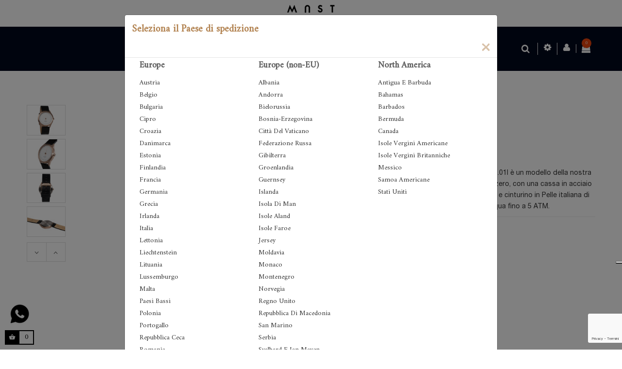

--- FILE ---
content_type: text/html; charset=utf-8
request_url: https://www.mastmilano.com/it/ceo/249-ceo-royal-l4-8054317502322.html
body_size: 26093
content:
<!DOCTYPE html>
<html lang="it"         class="default"
    >

  <head>
    
      
  <meta charset="utf-8">


  <meta http-equiv="x-ua-compatible" content="ie=edge">



  <link rel="canonical" href="https://www.mastmilano.com/it/ceo/249-ceo-royal-l4-8054317502322.html">

  <title>CEO Royal L4 40mm, colore Nero | MAST Milano</title>
  <meta name="description" content="Orologio Monolancetta 24 Ore MAST Milano A24-RG404M.WH.01I con movimento al quarzo, cassa in acciaio inossidabile di diametro 40 mm, quadrante Bianco, vetro minerale e cinturino in Pelle italiana di colore Nero. Resistente all’acqua 5 ATM.">
  <meta name="keywords" content="">
        <link rel="canonical" href="https://www.mastmilano.com/it/ceo/249-ceo-royal-l4-8054317502322.html">
  


  <meta name="viewport" content="width=device-width, initial-scale=1">



  <link rel="icon" type="image/vnd.microsoft.icon" href="https://www.mastmilano.com/img/favicon.ico?1616433741">
  <link rel="shortcut icon" type="image/x-icon" href="https://www.mastmilano.com/img/favicon.ico?1616433741">


  

    <link rel="stylesheet" href="https://www.mastmilano.com/themes/leo_odin/assets/cache/theme-0665b0225.css" type="text/css" media="all">



    


  

  <script type="text/javascript">
        var AdvancedEmailGuardData = {"meta":{"isGDPREnabled":true,"isLegacyOPCEnabled":false,"isLegacyMAModuleEnabled":false,"validationError":null},"settings":{"recaptcha":{"type":"v3","key":"6LeSYVAsAAAAAP2ykF69J1Ug5nEBb9upSwaLg0Zd","forms":{"contact_us":{"size":"normal","align":"offset","offset":3},"register":{"size":"normal","align":"center","offset":1},"login":{"size":"normal","align":"center","offset":1},"reset_password":{"size":"normal","align":"center","offset":1},"quick_order":{"size":"normal","align":"center","offset":1},"newsletter":{"size":"normal","align":"left","offset":1},"write_review":{"size":"normal","align":"left","offset":1},"notify_when_in_stock":{"size":"normal","align":"left","offset":1},"send_to_friend":{"size":"normal","align":"left","offset":1}},"language":"shop","theme":"light","position":"bottomright","hidden":false,"deferred":false}},"context":{"ps":{"v17":true,"v17pc":true,"v17ch":true,"v16":false,"v161":false,"v15":false},"languageCode":"it","pageName":"product"},"trans":{"genericError":"Si \u00e8 verificato un errore, riprovare."}};
        var LEO_COOKIE_THEME = "LEO_ODIN_PANEL_CONFIG";
        var PresTeamShop = {"actions_zoomproductpro":"https:\/\/www.mastmilano.com\/it\/module\/zoomproductpro\/actions","module_dir":"\/modules\/zoomproductpro\/","zpp_static_token":"5bc7bcaeddc8382fdd95e77dc676e100","success_code":0,"error_code":-1};
        var ZoomProductPro = {"module_img":"\/modules\/zoomproductpro\/views\/img\/","configs":{"ZPP_ENABLE_DEBUG":false,"ZPP_IP_DEBUG":"","ZPP_VERSION":"1.1.0","ZPP_IDENTIFIER_IMAGE":".js-qv-product-cover","ZPP_FULL_SCREEN":false,"ZPP_WATERMARK":false,"ZPP_POSTFIX_NAME_IMAGES":"_default","ZPP_PREFIX_NAME_IMAGES":"","ZPP_OVERRIDE_CSS":"","ZPP_OVERRIDE_JS":"","ZPP_ENABLE_360":false,"ZPP_IMAGES_EXTENSION":".gif, .png, .jpg","ZPP_RM":false},"data_360":[],"gallery_imgs":[{"src":"https:\/\/www.mastmilano.com\/2618\/ceo-royal-l4.jpg","thumb":"https:\/\/www.mastmilano.com\/2618-cart_default\/ceo-royal-l4.jpg","desc":"MAST Milano Orologio monolancetta 24 ore  115,00\u00a0\u20ac"},{"src":"https:\/\/www.mastmilano.com\/2614\/ceo-royal-l4.jpg","thumb":"https:\/\/www.mastmilano.com\/2614-cart_default\/ceo-royal-l4.jpg","desc":"MAST Milano Orologio monolancetta 24 ore  115,00\u00a0\u20ac"},{"src":"https:\/\/www.mastmilano.com\/2615\/ceo-royal-l4.jpg","thumb":"https:\/\/www.mastmilano.com\/2615-cart_default\/ceo-royal-l4.jpg","desc":"MAST Milano Orologio monolancetta 24 ore  115,00\u00a0\u20ac"},{"src":"https:\/\/www.mastmilano.com\/2780\/ceo-royal-l4.jpg","thumb":"https:\/\/www.mastmilano.com\/2780-cart_default\/ceo-royal-l4.jpg","desc":"MAST Milano Orologio monolancetta 24 ore  115,00\u00a0\u20ac"},{"src":"https:\/\/www.mastmilano.com\/2617\/ceo-royal-l4.jpg","thumb":"https:\/\/www.mastmilano.com\/2617-cart_default\/ceo-royal-l4.jpg","desc":"MAST Milano Orologio monolancetta 24 ore  115,00\u00a0\u20ac"}],"id_product":"249","Msg":{"msg_close":"Chiudi","msg_reset":"Reimposta","msg_loading":"Loading images zoom","tootltip_fullscreen":"See image in full screen","enable_full_screen":"Enable Full Screen","disable_full_screen":"Disable Full Screen","tootltip_360":"See image in 360\u00b0","enable_360":"Active 360","disable_360":"Desactive 360"}};
        var add_cart_error = "An error occurred while processing your request. Please try again";
        var appagebuilderToken = "295ea932c53f5e63ce8a9b3ef1ba7b35";
        var buttoncompare_title_add = "Confrontare";
        var buttoncompare_title_remove = "Elimina dalla comparazione";
        var buttonwishlist_title_add = "Lista dei desideri";
        var buttonwishlist_title_remove = "Rimuovi dalla wishlist";
        var comparator_max_item = 2;
        var compared_products = [];
        var enable_dropdown_defaultcart = 1;
        var enable_flycart_effect = 1;
        var enable_notification = 1;
        var height_cart_item = "141";
        var isLogged = false;
        var leo_token = "295ea932c53f5e63ce8a9b3ef1ba7b35";
        var lf_is_gen_rtl = false;
        var number_cartitem_display = 3;
        var prestashop = {"cart":{"products":[],"totals":{"total":{"type":"total","label":"Totale","amount":0,"value":"0,00\u00a0\u20ac"},"total_including_tax":{"type":"total","label":"Totale (tasse incl.)","amount":0,"value":"0,00\u00a0\u20ac"},"total_excluding_tax":{"type":"total","label":"Totale (tasse escl.)","amount":0,"value":"0,00\u00a0\u20ac"}},"subtotals":{"products":{"type":"products","label":"Totale parziale","amount":0,"value":"0,00\u00a0\u20ac"},"discounts":null,"shipping":{"type":"shipping","label":"Spedizione","amount":0,"value":""},"tax":{"type":"tax","label":"Tasse:","amount":0,"value":"0,00\u00a0\u20ac"}},"products_count":0,"summary_string":"0 articoli","vouchers":{"allowed":1,"added":[]},"discounts":[],"minimalPurchase":0,"minimalPurchaseRequired":""},"currency":{"id":1,"name":"Euro","iso_code":"EUR","iso_code_num":"978","sign":"\u20ac"},"customer":{"lastname":null,"firstname":null,"email":null,"birthday":null,"newsletter":null,"newsletter_date_add":null,"optin":null,"website":null,"company":null,"siret":null,"ape":null,"is_logged":false,"gender":{"type":null,"name":null},"addresses":[]},"language":{"name":"Italiano (Italian)","iso_code":"it","locale":"it-IT","language_code":"it","is_rtl":"0","date_format_lite":"d\/m\/Y","date_format_full":"d\/m\/Y H:i:s","id":1},"page":{"title":"","canonical":"https:\/\/www.mastmilano.com\/it\/ceo\/249-ceo-royal-l4-8054317502322.html","meta":{"title":"CEO Royal L4 40mm, colore Nero | MAST Milano","description":"Orologio Monolancetta 24 Ore MAST Milano A24-RG404M.WH.01I con movimento al quarzo, cassa in acciaio inossidabile di diametro 40 mm, quadrante Bianco, vetro minerale e cinturino in Pelle italiana di colore Nero. Resistente all\u2019acqua 5 ATM.","keywords":"","robots":"index"},"page_name":"product","body_classes":{"lang-it":true,"lang-rtl":false,"country-IT":true,"currency-EUR":true,"layout-full-width":true,"page-product":true,"tax-display-disabled":true,"product-id-249":true,"product-CEO ROYAL L4":true,"product-id-category-31":true,"product-id-manufacturer-1":true,"product-id-supplier-0":true,"product-available-for-order":true},"admin_notifications":[]},"shop":{"name":"Mast Milano","logo":"https:\/\/www.mastmilano.com\/img\/italia-logo-16164337411.jpg","stores_icon":"https:\/\/www.mastmilano.com\/img\/logo_stores.png","favicon":"https:\/\/www.mastmilano.com\/img\/favicon.ico"},"urls":{"base_url":"https:\/\/www.mastmilano.com\/","current_url":"https:\/\/www.mastmilano.com\/it\/ceo\/249-ceo-royal-l4-8054317502322.html","shop_domain_url":"https:\/\/www.mastmilano.com","img_ps_url":"https:\/\/www.mastmilano.com\/img\/","img_cat_url":"https:\/\/www.mastmilano.com\/img\/c\/","img_lang_url":"https:\/\/www.mastmilano.com\/img\/l\/","img_prod_url":"https:\/\/www.mastmilano.com\/img\/p\/","img_manu_url":"https:\/\/www.mastmilano.com\/img\/m\/","img_sup_url":"https:\/\/www.mastmilano.com\/img\/su\/","img_ship_url":"https:\/\/www.mastmilano.com\/img\/s\/","img_store_url":"https:\/\/www.mastmilano.com\/img\/st\/","img_col_url":"https:\/\/www.mastmilano.com\/img\/co\/","img_url":"https:\/\/www.mastmilano.com\/themes\/leo_odin\/assets\/img\/","css_url":"https:\/\/www.mastmilano.com\/themes\/leo_odin\/assets\/css\/","js_url":"https:\/\/www.mastmilano.com\/themes\/leo_odin\/assets\/js\/","pic_url":"https:\/\/www.mastmilano.com\/upload\/","pages":{"address":"https:\/\/www.mastmilano.com\/it\/indirizzo","addresses":"https:\/\/www.mastmilano.com\/it\/indirizzi","authentication":"https:\/\/www.mastmilano.com\/it\/login","cart":"https:\/\/www.mastmilano.com\/it\/carrello","category":"https:\/\/www.mastmilano.com\/it\/index.php?controller=category","cms":"https:\/\/www.mastmilano.com\/it\/index.php?controller=cms","contact":"https:\/\/www.mastmilano.com\/it\/contattaci","discount":"https:\/\/www.mastmilano.com\/it\/buoni-sconto","guest_tracking":"https:\/\/www.mastmilano.com\/it\/tracciatura-ospite","history":"https:\/\/www.mastmilano.com\/it\/cronologia-ordini","identity":"https:\/\/www.mastmilano.com\/it\/dati-personali","index":"https:\/\/www.mastmilano.com\/it\/","my_account":"https:\/\/www.mastmilano.com\/it\/account","order_confirmation":"https:\/\/www.mastmilano.com\/it\/conferma-ordine","order_detail":"https:\/\/www.mastmilano.com\/it\/index.php?controller=order-detail","order_follow":"https:\/\/www.mastmilano.com\/it\/segui-ordine","order":"https:\/\/www.mastmilano.com\/it\/ordine","order_return":"https:\/\/www.mastmilano.com\/it\/index.php?controller=order-return","order_slip":"https:\/\/www.mastmilano.com\/it\/buono-ordine","pagenotfound":"https:\/\/www.mastmilano.com\/it\/pagina-non-trovata","password":"https:\/\/www.mastmilano.com\/it\/recupero-password","pdf_invoice":"https:\/\/www.mastmilano.com\/it\/index.php?controller=pdf-invoice","pdf_order_return":"https:\/\/www.mastmilano.com\/it\/index.php?controller=pdf-order-return","pdf_order_slip":"https:\/\/www.mastmilano.com\/it\/index.php?controller=pdf-order-slip","prices_drop":"https:\/\/www.mastmilano.com\/it\/offerte","product":"https:\/\/www.mastmilano.com\/it\/index.php?controller=product","search":"https:\/\/www.mastmilano.com\/it\/ricerca","sitemap":"https:\/\/www.mastmilano.com\/it\/Mappa del sito","stores":"https:\/\/www.mastmilano.com\/it\/negozi","supplier":"https:\/\/www.mastmilano.com\/it\/fornitori","register":"https:\/\/www.mastmilano.com\/it\/login?create_account=1","order_login":"https:\/\/www.mastmilano.com\/it\/ordine?login=1"},"alternative_langs":{"it":"https:\/\/www.mastmilano.com\/it\/ceo\/249-ceo-royal-l4-8054317502322.html","en-gb":"https:\/\/www.mastmilano.com\/gb\/ceo\/249-ceo-royal-l4-8054317502322.html","fr-fr":"https:\/\/www.mastmilano.com\/fr\/ceo\/249-ceo-royal-l4-8054317502322.html","de-de":"https:\/\/www.mastmilano.com\/de\/ceo\/249-ceo-royal-l4-8054317502322.html","es-es":"https:\/\/www.mastmilano.com\/es\/ceo\/249-ceo-royal-l4-8054317502322.html"},"theme_assets":"\/themes\/leo_odin\/assets\/","actions":{"logout":"https:\/\/www.mastmilano.com\/it\/?mylogout="},"no_picture_image":{"bySize":{"cart_default":{"url":"https:\/\/www.mastmilano.com\/img\/p\/it-default-cart_default.jpg","width":80,"height":63},"small_default":{"url":"https:\/\/www.mastmilano.com\/img\/p\/it-default-small_default.jpg","width":100,"height":78},"home_default":{"url":"https:\/\/www.mastmilano.com\/img\/p\/it-default-home_default.jpg","width":500,"height":394},"medium_default":{"url":"https:\/\/www.mastmilano.com\/img\/p\/it-default-medium_default.jpg","width":750,"height":591},"large_default":{"url":"https:\/\/www.mastmilano.com\/img\/p\/it-default-large_default.jpg","width":1000,"height":789}},"small":{"url":"https:\/\/www.mastmilano.com\/img\/p\/it-default-cart_default.jpg","width":80,"height":63},"medium":{"url":"https:\/\/www.mastmilano.com\/img\/p\/it-default-home_default.jpg","width":500,"height":394},"large":{"url":"https:\/\/www.mastmilano.com\/img\/p\/it-default-large_default.jpg","width":1000,"height":789},"legend":""}},"configuration":{"display_taxes_label":false,"display_prices_tax_incl":true,"is_catalog":false,"show_prices":true,"opt_in":{"partner":false},"quantity_discount":{"type":"discount","label":"Sconto unit\u00e0"},"voucher_enabled":1,"return_enabled":1},"field_required":[],"breadcrumb":{"links":[{"title":"Home","url":"https:\/\/www.mastmilano.com\/it\/"},{"title":"Monolancetta 24 Ore","url":"https:\/\/www.mastmilano.com\/it\/30-monolancetta-24-ore"},{"title":"CEO","url":"https:\/\/www.mastmilano.com\/it\/31-ceo"},{"title":"CEO ROYAL L4","url":"https:\/\/www.mastmilano.com\/it\/ceo\/249-ceo-royal-l4-8054317502322.html"}],"count":4},"link":{"protocol_link":"https:\/\/","protocol_content":"https:\/\/"},"time":1769111190,"static_token":"295ea932c53f5e63ce8a9b3ef1ba7b35","token":"6b82dec5e9b1202c72a02b3f010589b4","debug":false};
        var productcompare_add = "Il prodotto \u00e8 stato aggiunto alla lista confronta";
        var productcompare_add_error = "An error occurred while adding. Please try again";
        var productcompare_max_item = "Non \u00e8 possibile aggiungere pi\u00f9 del prodotto 2 al prodotto confrontato";
        var productcompare_remove = "Il prodotto \u00e8 stato rimosso con successo dalla lista confrontare";
        var productcompare_remove_error = "An error occurred while removing. Please try again";
        var productcompare_url = "https:\/\/www.mastmilano.com\/it\/module\/leofeature\/productscompare";
        var productcompare_viewlistcompare = "Mostra la lista confronta";
        var psemailsubscription_subscription = "https:\/\/www.mastmilano.com\/it\/module\/ps_emailsubscription\/subscription";
        var show_popup = 0;
        var type_dropdown_defaultcart = "dropdown";
        var type_flycart_effect = "fade";
        var url_leoproductattribute = "https:\/\/www.mastmilano.com\/it\/module\/leofeature\/LeoProductAttribute";
        var width_cart_item = "270";
        var wishlist_add = "Il prodotto \u00e8 stato aggiunto con successo alla tua lista dei desideri";
        var wishlist_cancel_txt = "Annulla";
        var wishlist_confirm_del_txt = "Elimina l'elemento selezionato?";
        var wishlist_del_default_txt = "Impossibile eliminare lista dei desideri di default";
        var wishlist_email_txt = "E-mail";
        var wishlist_loggin_required = "Devi essere registrato per gestire la vostra lista dei desideri";
        var wishlist_ok_txt = "Ok";
        var wishlist_quantity_required = "\u00c8 necessario inserire una quantit\u00e0";
        var wishlist_remove = "Il prodotto \u00e8 stato rimosso con successo dal lista dei desideri";
        var wishlist_reset_txt = "Reimposta";
        var wishlist_send_txt = "Inviare";
        var wishlist_send_wishlist_txt = "Invia lista dei desideri";
        var wishlist_url = "https:\/\/www.mastmilano.com\/it\/module\/leofeature\/mywishlist";
        var wishlist_viewwishlist = "Vedi il tuo lista dei desideri";
        var zonesLink = "https:\/\/www.mastmilano.com\/it\/module\/kfmss\/zones?ajax=1";
      </script>
<script type="text/javascript">
	var choosefile_text = "Scegli il file";
	var turnoff_popup_text = "Non mostrare più questo pop-up";

	var size_item_quickview = 70;
	var style_scroll_quickview = 'vertical';
	
	var size_item_page = 70;
	var style_scroll_page = 'vertical';
	
	var size_item_quickview_attr = 70;	
	var style_scroll_quickview_attr = 'vertical';
	
	var size_item_popup = 125;
	var style_scroll_popup = 'vertical';
</script>


      <link rel="canonical" href="https://www.mastmilano.com/it/ceo/249-ceo-royal-l4-8054317502322.html" />

    <link rel="alternate" href="https://www.mastmilano.com/it/ceo/249-ceo-royal-l4-8054317502322.html" hreflang="it-IT">
    <link rel="alternate" href="https://www.mastmilano.com/gb/ceo/249-ceo-royal-l4-8054317502322.html" hreflang="en-GB">
    <link rel="alternate" href="https://www.mastmilano.com/fr/ceo/249-ceo-royal-l4-8054317502322.html" hreflang="fr-FR">
    <link rel="alternate" href="https://www.mastmilano.com/de/ceo/249-ceo-royal-l4-8054317502322.html" hreflang="de-DE">
    <link rel="alternate" href="https://www.mastmilano.com/es/ceo/249-ceo-royal-l4-8054317502322.html" hreflang="es-ES">

<script type="text/javascript">
var _iub = _iub || [];
_iub.csConfiguration = {"askConsentAtCookiePolicyUpdate":true,"countryDetection":true,"enableFadp":true,"enableLgpd":true,"enableUspr":true,"floatingPreferencesButtonDisplay":"anchored-center-right","lgpdAppliesGlobally":false,"perPurposeConsent":true,"siteId":2471692,"storage":{"type":"local_storage","useSiteId":true},"whitelabel":false,"cookiePolicyId":73358113,"banner":{"acceptButtonDisplay":true,"closeButtonRejects":true,"customizeButtonDisplay":true,"explicitWithdrawal":true,"listPurposes":true,"ownerName":"Carpe Diem","position":"bottom","rejectButtonDisplay":true,"showPurposesToggles":true,"showTotalNumberOfProviders":true}};
_iub.csLangConfiguration = {"it":{"cookiePolicyId":73358113},"fr":{"cookiePolicyId":99359513},"en-GB":{"cookiePolicyId":52424763},"de":{"cookiePolicyId":25696645},"es":{"cookiePolicyId":81555364},"ru":{"cookiePolicyId":70064499}};
</script>
<script type="text/javascript" src="https://cs.iubenda.com/autoblocking/2471692.js" charset="UTF-8"></script>
<script type="text/javascript" src="//cdn.iubenda.com/cs/gpp/stub.js"></script>
<script type="text/javascript" src="//cdn.iubenda.com/cs/iubenda_cs.js" charset="UTF-8" async></script>
			<script type='text/javascript'>
				var iCallback = function(){};

				if('callback' in _iub.csConfiguration) {
					if('onConsentGiven' in _iub.csConfiguration.callback) iCallback = _iub.csConfiguration.callback.onConsentGiven;

					_iub.csConfiguration.callback.onConsentGiven = function() {
						iCallback();

						jQuery('noscript._no_script_iub').each(function (a, b) { var el = jQuery(b); el.after(el.html()); });
					};
				};
			</script><script type="text/javascript">
	
	var FancyboxI18nClose = "Vicino";
	var FancyboxI18nNext = "Il prossimo";
	var FancyboxI18nPrev = "Precedente";
	var current_link = "http://www.mastmilano.com/it/";		
	var currentURL = window.location;
	currentURL = String(currentURL);
	currentURL = currentURL.replace("https://","").replace("http://","").replace("www.","").replace( /#\w*/, "" );
	current_link = current_link.replace("https://","").replace("http://","").replace("www.","");
	var text_warning_select_txt = "Seleziona una da rimuovere?";
	var text_confirm_remove_txt = "Sei sicuro di voler rimuovere le fila piè di pagina?";
	var close_bt_txt = "Vicino";
	var list_menu = [];
	var list_menu_tmp = {};
	var list_tab = [];
	var isHomeMenu = 0;
	
</script>  <script async src="https://www.googletagmanager.com/gtag/js?id=395478093"></script>
  <script>
    window.dataLayer = window.dataLayer || [];
    function gtag(){dataLayer.push(arguments);}
    gtag('js', new Date());
    gtag(
      'config',
      '395478093',
      {
        'debug_mode':false
        , 'anonymize_ip': true                      }
    );
  </script>

 <script>
		var lcp_init = "front",
			lcp_session = JSON.parse(JSON.stringify({"languages":{"0":{"id_lang":"1","name":"Italiano (Italian)","active":"1","iso_code":"it","language_code":"it","locale":"it-IT","date_format_lite":"d\/m\/Y","date_format_full":"d\/m\/Y H:i:s","is_rtl":"0","id_shop":"1","shops":{"1":true,"2":true,"3":true,"4":true,"5":true,"6":true,"8":true,"9":true,"10":true,"11":true,"12":true,"13":true,"14":true,"15":true}},"1":{"id_lang":"2","name":"English GB (English)","active":"1","iso_code":"gb","language_code":"en-gb","locale":"en-GB","date_format_lite":"Y-m-d","date_format_full":"Y-m-d H:i:s","is_rtl":"0","id_shop":"1","shops":{"1":true,"2":true,"3":true,"4":true,"5":true,"6":true,"8":true,"9":true,"10":true,"11":true,"12":true,"13":true,"14":true,"15":true}},"2":{"id_lang":"3","name":"Fran\u00e7ais (French)","active":"1","iso_code":"fr","language_code":"fr-fr","locale":"fr-FR","date_format_lite":"d\/m\/Y","date_format_full":"d\/m\/Y H:i:s","is_rtl":"0","id_shop":"1","shops":{"1":true,"2":true,"3":true,"4":true,"5":true,"6":true,"8":true,"9":true,"10":true,"11":true,"12":true,"13":true,"14":true,"15":true}},"3":{"id_lang":"4","name":"Deutsch (German)","active":"1","iso_code":"de","language_code":"de-de","locale":"de-DE","date_format_lite":"d.m.Y","date_format_full":"d.m.Y H:i:s","is_rtl":"0","id_shop":"1","shops":{"1":true,"2":true,"3":true,"4":true,"5":true,"6":true,"8":true,"9":true,"10":true,"11":true,"12":true,"13":true,"14":true,"15":true}},"4":{"id_lang":"6","name":"Espa\u00f1ol (Spanish)","active":"1","iso_code":"es","language_code":"es-es","locale":"es-ES","date_format_lite":"d\/m\/Y","date_format_full":"d\/m\/Y H:i:s","is_rtl":"0","id_shop":"1","shops":{"1":true,"2":true,"3":true,"4":true,"5":true,"6":true,"8":true,"9":true,"10":true,"11":true,"12":true,"13":true,"14":true,"15":true}},"5":{"id_lang":"7","name":"Nederlands (Dutch)","active":"0","iso_code":"nl","language_code":"nl-nl","locale":"nl-NL","date_format_lite":"d-m-Y","date_format_full":"d-m-Y H:i:s","is_rtl":"0","id_shop":"1","shops":{"1":true,"2":true,"3":true,"4":true,"5":true,"6":true,"8":true,"9":true,"10":true,"11":true,"12":true,"13":true,"14":true,"15":true}},"6":{"id_lang":"8","name":"Svenska (Swedish)","active":"0","iso_code":"sv","language_code":"sv-se","locale":"sv-SE","date_format_lite":"Y-m-d","date_format_full":"Y-m-d H:i:s","is_rtl":"0","id_shop":"1","shops":{"1":true,"2":true,"3":true,"4":true,"5":true,"6":true,"8":true,"9":true,"10":true,"11":true,"12":true,"13":true,"14":true,"15":true}},"7":{"id_lang":"9","name":"Portugu\u00eas PT (Portuguese)","active":"0","iso_code":"pt","language_code":"pt-pt","locale":"pt-PT","date_format_lite":"Y-m-d","date_format_full":"Y-m-d H:i:s","is_rtl":"0","id_shop":"1","shops":{"1":true,"2":true,"3":true,"4":true,"5":true,"6":true,"8":true,"9":true,"10":true,"11":true,"12":true,"13":true,"14":true,"15":true}}},"id_employee":0,"employee_id_lang":1,"employee_iso_code":"en","visitor_iso_code":"it","module_token":"c7808edb0b6c4b875fd9baf129b442e2","employees_token":"","shop_domain":"www.mastmilano.com","_path":"\/modules\/livechatpro\/","module_version":"7.5.0","ps_version":"1.7","db_prefix":"ps_","id_customer":0,"id_product":"18967"})),
			lcp_module_name = "livechatpro",
			lcp_db_prefix = "ps_",
			lcp_path = "/modules/livechatpro/",
			lcp_url = "https://www.mastmilano.com/modules/livechatpro/",
			lcp_current_url = "https://www.mastmilano.com/it/ceo/249-ceo-royal-l4-8054317502322.html",
			lcp_token = "ae2ce589a26d84d60af9ecbaf03fb143",
			lcp_grid_path = "https://www.mastmilano.com/modules/livechatpro/ajax.php?token=ae2ce589a26d84d60af9ecbaf03fb143&type=",
			lcp_id_customer = "0",
			lcp_ps_version = "1.7",
			lcp_emoticons = JSON.parse(JSON.stringify([["1",":)","happy.gif","N"],["3",":(","sad.gif","N"],["5",";)","winking.gif","N"],["6",":d","big-grin.gif","N"],["7",";;)","batting-eyelashes.gif","N"],["8",">:d<","big-hug.gif","N"],["9",":-\/","confused.gif","N"],["10",":x","love-struck.gif","N"],["12",":p","tongue.gif","N"],["13",":*","kiss.gif","N"],["14","=((","broken-heart.gif","N"],["15",":-0","surprise.gif","N"],["16","x(","angry.gif","N"],["17",":>","smug.gif","N"],["18","b-)","cool.gif","N"],["19",":-s","worried.gif","N"],["20","#:-s","whew.gif","N"],["21",">:)","devil.gif","N"],["22",":((","crying.gif","N"],["23",":))","laughing.gif","N"],["24",":|","straight-face.gif","N"],["25","\/:)","raised-eyebrows.gif","N"],["26","=))","rolling-on-the-floor.gif","N"],["27","o:-)","angel.gif","N"],["28",":-b","nerd.gif","N"],["29","=;","talk-to-the-hand.gif","N"],["30",":-c","call-me.gif","N"],["31",":)]","on-the-phone.gif","N"],["32","~x(","at-wits-end.gif","N"],["33",":-h","wave.gif","N"],["34",":-t","time-out.gif","N"],["35","8->","day-dreaming.gif","N"],["36","i-)","sleepy.gif","N"],["37","8-|","rolling-eyes.gif","N"],["38","l-)","loser.gif","N"],["39",":-&","sick.gif","N"],["40",":-$","dont-tell-anyone.gif","N"],["41","[-(","no-talking.gif","N"],["42",":o)","clown.gif","N"],["43","8-}","silly.gif","N"],["44","<:-p","party.gif","N"],["45","(:|","yawn.gif","N"],["46","=p~","drooling.gif","N"],["47",":-?","thinking.gif","N"],["48","#-o","doh.gif","N"],["49","=d>","applause.gif","N"],["50",":-ss","nail-biting.gif","N"],["51","@-)","hypnotized.gif","N"],["52",":^o","liar.gif","N"],["53",":-w","waiting.gif","N"],["54",":-<","sigh.gif","N"],["55",">:p","phbbbbt.gif","N"],["56","<):)","cowboy.gif","N"],["57","x_x","i-dont-want-to-see.gif","N"],["58",":!!","hurry-up.gif","N"],["59","m\/","rock-on.gif","N"],["60",":-q","thumbs-down.gif","N"],["61",":-bd","thumbs-up.gif","N"],["62","^#(^","it-wasnt-me.gif","N"],["63",":ar!","pirate.gif","N"]])),
			lcp_primary_settings = JSON.parse(JSON.stringify(["1","3","1","default","Self","info@mastmilano.com","new-chat-default.mp3","new-message-default.mp3","Y","Y","Y","Y","Y","Y","Y","Y","N","N","N","N","N","N","N","N","Y","Y","Y","Y","Popup","Y","393895371856","Popup","N","left-bottom","50","Y","N","Y","N","N","0","N","most-available","Y",null,"Y","5","5","","","1","1","1","it","Contattaci","Scrivici","In questo momento siamo offline! Lasciaci un messaggio e ti risponderemo al più presto!","Hai una domanda? Siamo qui a tua disposizione. Scrivici subito!","260","350","5","FFFFFF","222222","CCCBD1","E0E3E7","Y","CCCCCC","B28351","3A99D1","FFFFFF","FFFFFF","3A99D1","FFFFFF","https:\/\/web.whatsapp.com"]));var lcp_lang = lcp_lang || {};
lcp_lang =  lcp_extend({
	"New": "New",
	"Create new entry": "Create new entry",
	"Create": "Create",
	"Edit": "Modifica",
	"Edit entry": "Edit entry",
	"Update": "Update",
	"Delete": "Elimina",
	"Are you sure you want to delete": "Are you sure you want to delete",
	"entries?": "entries?",
	"Are sure you want to delete this entry?": "Are sure you want to delete this entry?",
	"An error has occured, please contact the system administrator": "An error has occured, please contact the system administrator",
	"Previous": "Previous",
	"Next": "Next",
	"Module Video": "Module Video",
	"Documentation": "Documentation",
	"Contact Dev. (suggestions)": "Contact Dev. (suggestions)",
	"Dev. Modules": "Dev. Modules",
	"page": "Pagina",
	"selected": "selezionato",
	"of": "di",
	"items": "elementi",
	"close": "chiudi",
	"check all": "seleziona tutti",
	"This button goes to employees page. The staff profiles are in sync with employees.": "Questo pulsante manda alla pagina di dipendenti. I profili del personale sono sincronizzati con i dipendenti.",
	"uncheck all": "deseleziona tutti",
	"Deleted!": "Eliminato!",
	"Delete": "Elimina",
	"delete confirm": "conferma eliminazione",
	"Add": "Aggiungi",
	"Save": "Salva",
	"Close": "Chiudi",
	"Cancel": "Cancella",
	"Search": "Cerca",
	"Edit": "Modifica",
	"Staff": "Staff",
	"Client": "Cliente",
	"Actions": "Azioni",
	"Accept": "Accetta",
	"Deny": "Nega",
	"Mark as read": "Segna come letto",
	"Mark as unread": "Segna come non letto",
	"View matching Chat": "Vedi chat corrispondenti",
	"Comment...": "Commenta...",
	"Length of": "Length of",
	"must be between": "must be between",
	"and": "and",
	"Name:": "Nome:",
	"Status:": "Stato:",
	"Active": "Attivo",
	"Active:": "Active:",
	"Inactive": "Non Attivo",
	"Online": "Online",
	"Offline": "Offline",
	"Firstname:": "Nome:",
	"Lastname:": "Cognome:",
	"Avatar:": "Avatar:",
	"Departments:": "Dipartimento:",
	"Welcome message:": "Dipartimento:",
	"Signature:": "Firma:",
	"Add (redirect to employees)": "Aggiungi (reindirizza ai dipendenti)",
	"Delete (redirect to employees)": "Aggiungi (reindirizza ai dipendenti)",
	"Details": "Dettagli",
	"Visited pages history": "Cronologia pagine visitate",
	"GeoTracking": "Cronologia pagine visitate",
	"Invite to chat": "Invita alla chat",
	"View details": "Vedi dettagli",
	"Mark as read": "Segna come letto",
	"Mark as unread": "Segna come non letto",
	"View matching chat": "Vedi chat corrispondenti",
	"Yes": "Si",
	"No": "No",
	"Pending": "In Attesa",
	"Archive": "Archivio",
	"Read": "Letto",
	"Unread": "Non Letto",
	"Send file": "Invia File",
	"Upload": "Upload",
	"File exists, choose different filename.": "File Esistente. Inserisci un nome differente",
	"Invalid file type.": "Formato file non valido.",
	"name": "Nome",
	"email": "email",
	"phone": "Telefono",
	"question": "Domanda",
	"Reply": "Rispondi",
	"Visitor is typing...": "Visitatore sta scrivendo...",
	"Staff is typing...": "Staff sta scrivendo...",
	"The reply has been succesfully sent!": "La risposta a stata inviata correttamente!",
	"You will be transfered to another staff member, please wait...": "Ti stiamo reindirizzando ad un nuovo membro dello staff, attendi...",
	"Insert message": "Inserisci Messaggio",
	"Transfer": "Trasferisci",
	"Language:": "Lingua:",
	"Title:": "Titolo:",
	"Message:": "Messaggio:",
	"You cannot transfer a staff member!": "Non a possibile trasferire un membro dello staff!",
	"Only the admin can change this setting!": "Solo l`amministratore può modificare questa impostazione!",
	"Only the admin can clear the database!": "Solo l`amministratore può cancellare il database!",
	"The save was successful! You need to refresh the page in order to take effect!": "The save was successful! You need to refresh the page in order to take effect!",
	"Department:": "Dipartimento:",
	"Open": "Open",
	"Answered": "Answered",
	"Customer-Reply": "Customer-Reply",
	"In-Progress": "In-Progress",
	"Closed": "Closed",
	"Priority:": "Priority:",
	"Low": "Low",
	"Medium": "Medium",
	"High": "High",
	"Client:": "Client:",
	"Subject:": "Subject:",
	"Close ticket": "Close ticket",
	"Helpdesk": "Helpdesk",
	"The rating was added!": "The rating was added!",
	"The message was succesfully sent!": "The message was succesfully sent!",
	"The database was succesfully cleared!": "The database was succesfully cleared!",
	"You can`t delete the settings in DEMO MODE!": "You can`t delete the settings in DEMO MODE!",
	"The save was successful!": "The save was successful!",
	"You can`t save settings in DEMO MODE!": "You can`t save settings in DEMO MODE!",
	"The save was successful! You need to refresh the page in order to take effect!": "The save was successful! You need to refresh the page in order to take effect!",
	"The message was updated!": "The message was updated!",
	"The ticket was updated!": "The ticket was updated!",
	"The reply was added!": "The reply was added!",
	"The rating was updated!": "The rating was updated!",
	"The archive was deleted!": "The archive was deleted!",
	"The message was deleted!": "The message was deleted!",
	"The rating was deleted!": "The rating was deleted!",
	"You can`t change the status of an inactive profile!": "You can`t change the status of an inactive profile!",
	"You have new incoming chat request!": "You have new incoming chat request!",
	"All form fields are required.": "All form fields are required.",
	"Question": "Question",
	"Leave message!": "Lascia un messaggio!",
	"Chat accepted by": "Chat accepted by",
	"The chat has been denied! Please reload the page to try again!": "The chat has been denied! Please reload the page to try again!",
	"Reload page": "Reload page",
	"A representative will be connected, please be patient.": "A representative will be connected, please be patient.",
	"press enter key to chat": "press enter key to chat",
	"Your message has been sent! We will get back to you as soon as possible. Thank you!": "Your message has been sent! We will get back to you as soon as possible. Thank you!",
	"Back to chat again": "Back to chat again",
	"Please rate this staff member below": "Please rate this staff member below",
	"Rate!": "Rate!",
	"Chats": "Chats",
	"There are not active chats!": "There are not active chats!",
	"Online Users": "Online Users",
	"External": "External",
	"Internal": "Internal",
	"Remove Tab": "Remove Tab",
	"Chat": "Chat",
	"Chat request for:": "Chat request for:",
	"Email:": "Email:",
	"Phone:": "Phone:",
	"Accept chat!": "Accept chat!",
	"Deny chat!": "Deny chat!",
	"Messages": "Messages",
	"Ratings": "Ratings",
	"Logs": "Logs",
	"Start chat!": "Start chat!",
	"Your name": "Your name",
	"E-mail": "E-mail",
	"Phone": "Phone",
}, lcp_lang);


function lcp_extend(){
    for(var i=1; i < arguments.length; i++)
        for(var key in arguments[i])
            if(arguments[i].hasOwnProperty(key))
                arguments[0][key] = arguments[i][key];
    return arguments[0];
}
</script><script type="text/javascript" data-keepinline="true">
    var trustpilot_script_url = 'https://invitejs.trustpilot.com/tp.min.js';
    var trustpilot_key = 'EDdhfa82dXSJiPTP';
    var trustpilot_widget_script_url = '//widget.trustpilot.com/bootstrap/v5/tp.widget.bootstrap.min.js';
    var trustpilot_integration_app_url = 'https://ecommscript-integrationapp.trustpilot.com';
    var trustpilot_preview_css_url = '//ecommplugins-scripts.trustpilot.com/v2.1/css/preview.min.css';
    var trustpilot_preview_script_url = '//ecommplugins-scripts.trustpilot.com/v2.1/js/preview.min.js';
    var trustpilot_ajax_url = 'https://www.mastmilano.com/it/module/trustpilot/trustpilotajax';
    var user_id = '0';
    var trustpilot_trustbox_settings = {"trustboxes":[{"enabled":"enabled","snippet":"[base64]","customizations":"[base64]","defaults":"[base64]","page":"product","position":"after","corner":"top: #{Y}px; left: #{X}px;","paddingx":"0","paddingy":"0","zindex":"1000","clear":"both","xpaths":"[base64]","sku":"TRUSTPILOT_SKU_VALUE_249,TRUSTPILOT_SKU_VALUE_261,A24-RG404M.WH.01I","name":"CEO ROYAL L4","widgetName":"Micro Review Count","repeatable":false,"uuid":"563b89f3-ae24-0337-c1c3-18a25f0ee975","error":null,"repeatXpath":{"xpathById":{"prefix":"","suffix":""},"xpathFromRoot":{"prefix":"","suffix":""}},"width":"100%","height":"24px","locale":"en-US"},{"enabled":"enabled","snippet":"[base64]","customizations":"[base64]","defaults":"[base64]","page":"product","position":"after","corner":"top: #{Y}px; left: #{X}px;","paddingx":"0","paddingy":"0","zindex":"1000","clear":"both","xpaths":"WyJpZChcInRhYi1jb250ZW50XCIpIiwiLy9ESVZbQGNsYXNzPVwidGFiLWNvbnRlbnRcIl0iLCIvSFRNTFsxXS9CT0RZWzFdL01BSU5bMV0vU0VDVElPTlsxXS9ESVZbMV0vRElWWzFdL0RJVlsxXS9TRUNUSU9OWzFdL0RJVlsyXS9ESVZbMV0iXQ==","sku":"TRUSTPILOT_SKU_VALUE_249,TRUSTPILOT_SKU_VALUE_261,A24-RG404M.WH.01I","name":"CEO ROYAL L4","widgetName":"Micro Review Count","repeatable":false,"uuid":"d0b1021f-18c2-d06b-c65c-87cd671526d0","error":null,"repeatXpath":{"xpathById":{"prefix":"","suffix":""},"xpathFromRoot":{"prefix":"","suffix":""}},"width":"100%","height":"24px","locale":"en-US"},{"enabled":"enabled","snippet":"[base64]","customizations":"[base64]","defaults":"[base64]","page":"product","position":"after","corner":"top: #{Y}px; left: #{X}px;","paddingx":"0","paddingy":"0","zindex":"1000","clear":"both","xpaths":"[base64]","sku":"TRUSTPILOT_SKU_VALUE_249,TRUSTPILOT_SKU_VALUE_261,A24-RG404M.WH.01I","name":"CEO ROYAL L4","widgetName":"Micro Review Count","repeatable":false,"uuid":"2ca72e94-07b9-12ab-0269-53cd37f4eb35","error":null,"repeatXpath":{"xpathById":{"prefix":"","suffix":""},"xpathFromRoot":{"prefix":"","suffix":""}},"width":"100%","height":"24px","locale":"en-US"}],"activeTrustbox":0,"pageUrls":{"landing":"https:\/\/www.mastmilano.com\/it\/","category":"https:\/\/www.mastmilano.com\/it\/12-tutti-gli-orologi","product":"https:\/\/www.mastmilano.com\/it\/cio\/12-61-classic-black-8054317500014.html#\/colore_cinturino-nero"}};
</script>
<script type="text/javascript" src="/modules/trustpilot/views/js/tp_register.min.js"></script>
<script type="text/javascript" src="/modules/trustpilot/views/js/tp_trustbox.min.js"></script>
<script type="text/javascript" src="/modules/trustpilot/views/js/tp_preview.min.js"></script>

<!-- Facebook Pixel Code -->
<script>

fabFacebookPixelRefreshUrl = '//www.mastmilano.com/it/module/fabfacebookpixel/ajax';

!function(f,b,e,v,n,t,s){if(f.fbq)return;n=f.fbq=function(){n.callMethod?
n.callMethod.apply(n,arguments):n.queue.push(arguments)};if(!f._fbq)f._fbq=n;
n.push=n;n.loaded=!0;n.version='2.0';n.queue=[];t=b.createElement(e);t.async=!0;
t.src=v;s=b.getElementsByTagName(e)[0];s.parentNode.insertBefore(t,s)}(window,
document,'script','https://connect.facebook.net/en_US/fbevents.js');
fbq('init',  '215386822853105' ); // Insert your pixel ID here.
fbq('track', 'PageView');
</script>

<noscript><img height="1" width="1" style="display:none"
src="https://www.facebook.com/tr?id=215386822853105&ev=PageView&noscript=1"
/></noscript>
<!-- DO NOT MODIFY -->
<!-- End Facebook Pixel Code -->


<!-- @file modules\appagebuilder\views\templates\hook\header -->

<script>
	/**
	 * List functions will run when document.ready()
	 */
	var ap_list_functions = [];
	/**
	 * List functions will run when window.load()
	 */
	var ap_list_functions_loaded = [];

	/**
	 * List functions will run when document.ready() for theme
	 */

	var products_list_functions = [];
</script>


<script type='text/javascript'>
	var leoOption = {
		category_qty:1,
		product_list_image:0,
		product_one_img:1,
		productCdown: 1,
		productColor: 0,
		homeWidth: 500,
		homeheight: 394,
	}

	ap_list_functions.push(function(){
		if (typeof $.LeoCustomAjax !== "undefined" && $.isFunction($.LeoCustomAjax)) {
			var leoCustomAjax = new $.LeoCustomAjax();
			leoCustomAjax.processAjax();
		}
	});
</script>




    
  <meta property="og:type" content="product">
  <meta property="og:url" content="https://www.mastmilano.com/it/ceo/249-ceo-royal-l4-8054317502322.html">
  <meta property="og:title" content="CEO Royal L4 40mm, colore Nero | MAST Milano">
  <meta property="og:site_name" content="Mast Milano">
  <meta property="og:description" content="Orologio Monolancetta 24 Ore MAST Milano A24-RG404M.WH.01I con movimento al quarzo, cassa in acciaio inossidabile di diametro 40 mm, quadrante Bianco, vetro minerale e cinturino in Pelle italiana di colore Nero. Resistente all’acqua 5 ATM.">
  <meta property="og:image" content="https://www.mastmilano.com/2618-large_default/ceo-royal-l4.jpg">
  <meta property="product:pretax_price:amount" content="94.262295">
  <meta property="product:pretax_price:currency" content="EUR">
  <meta property="product:price:amount" content="115">
  <meta property="product:price:currency" content="EUR">
  
  </head>

  <body id="product" class="lang-it country-it currency-eur layout-full-width page-product tax-display-disabled product-id-249 product-ceo-royal-l4 product-id-category-31 product-id-manufacturer-1 product-id-supplier-0 product-available-for-order fullwidth keep-header has-breadcrumb">

    
      
    

    <main id="page">
      
              
      <header id="header" class="navbar-fixed-top">
        <div class="header-container">
          
            
  <div class="header-banner">
          <div class="container">
              <div class="inner"></div>
          </div>
        </div>



  <nav class="header-nav">
    <div class="topnav">
              <div class="inner"></div>
          </div>
    <div class="bottomnav">
              <div class="inner"><!-- @file modules\appagebuilder\views\templates\hook\ApRow -->
    <div id="form_3174763101"        class="row ApRow  has-bg bg-fullwidth"
                            style=""        data-bg_data=" #ffffff no-repeat"        >
                                            <!-- @file modules\appagebuilder\views\templates\hook\ApColumn -->
<div    class="col-xl-12 col-lg-12 col-md-12 col-sm-12 col-xs-12 col-sp-12 center-top-header ApColumn "
	    >
                    <!-- @file modules\appagebuilder\views\templates\hook\ApGenCode -->

	<a href="https://www.mastmilano.com/" title="Mast Milano" class="logo"><img class="img-fluid" src="https://www.mastmilano.com/img/italia-logo-16164337411.jpg" alt="Mast Milano"/></a>

    </div>            </div>
    </div>
        
          </div>
  </nav>



  <div class="header-top">
          <div class="inner"><!-- @file modules\appagebuilder\views\templates\hook\ApRow -->
    <div id="form_2507178142"        class="row box-top-header ApRow  has-bg bg-fullwidth"
                            style=""        data-bg_data=" #00081C no-repeat"        >
                                            <!-- @file modules\appagebuilder\views\templates\hook\ApColumn -->
<div    class="col-xl-2-4 col-lg-1 col-md-12 col-sm-12 col-xs-12 col-sp-12 left-top-header ApColumn "
	    >
                    
    </div><!-- @file modules\appagebuilder\views\templates\hook\ApColumn -->
<div    class="col-xl-7-2 col-lg-9 col-md-3 col-sm-3 col-xs-3 col-sp-3 center-top-header menu-float ApColumn "
	    >
                    <!-- @file modules\appagebuilder\views\templates\hook\ApSlideShow -->
<div id="memgamenu-form_7645176478469930" class="ApMegamenu">
			    
                <nav data-megamenu-id="7645176478469930" class="leo-megamenu cavas_menu navbar navbar-default enable-canvas " role="navigation">
                            <!-- Brand and toggle get grouped for better mobile display -->
                            <div class="navbar-header">
                                    <button type="button" class="navbar-toggler hidden-lg-up" data-toggle="collapse" data-target=".megamenu-off-canvas-7645176478469930">
                                            <span class="sr-only">navigazione Toggle</span>
                                            &#9776;
                                            <!--
                                            <span class="icon-bar"></span>
                                            <span class="icon-bar"></span>
                                            <span class="icon-bar"></span>
                                            -->
                                    </button>
                            </div>
                            <!-- Collect the nav links, forms, and other content for toggling -->
                                                        <div class="leo-top-menu collapse navbar-toggleable-md megamenu-off-canvas megamenu-off-canvas-7645176478469930"><ul class="nav navbar-nav megamenu horizontal">    <li data-menu-type="category" class="nav-item   leo-1" >
        <a class="nav-link has-category" href="https://www.mastmilano.com/it/12-tutti-gli-orologi" target="_self">
                            
                            <span class="menu-title">TUTTI GLI OROLOGI</span>
                                                        </a>
    </li>
<li data-menu-type="category" class="nav-item parent dropdown    leo-1" >
    <a class="nav-link dropdown-toggle has-category" data-toggle="dropdown" href="https://www.mastmilano.com/it/28-monolancetta-12-ore" target="_self">
                    
                    <span class="menu-title">MONOLANCETTA 12 ORE</span>
                                	
	    </a>
    <b class="caret"></b>
        <div class="dropdown-menu level1"  >
        <div class="dropdown-menu-inner">
            <div class="row">
                <div class="col-sm-12 mega-col" data-colwidth="12" data-type="menu" >
                    <div class="inner">
                        <ul>
                                                            <li data-menu-type="category" class="nav-item    leo-1" >
            <a class="nav-link" href="https://www.mastmilano.com/it/47-cfo" target="_self">
            
                            <span class="menu-title">CFO</span>
                                    
                    </a>

    </li>
            
                                                            <li data-menu-type="category" class="nav-item    leo-1" >
            <a class="nav-link" href="https://www.mastmilano.com/it/29-cio" target="_self">
            
                            <span class="menu-title">CIO</span>
                                    
                    </a>

    </li>
            
                                                    </ul>
                    </div>
                </div>
            </div>
        </div>
    </div>

</li>
<li data-menu-type="category" class="nav-item parent dropdown    leo-1" >
    <a class="nav-link dropdown-toggle has-category" data-toggle="dropdown" href="https://www.mastmilano.com/it/30-monolancetta-24-ore" target="_self">
                    
                    <span class="menu-title">MONOLANCETTA 24 ORE</span>
                                	
	    </a>
    <b class="caret"></b>
        <div class="dropdown-menu level1"  >
        <div class="dropdown-menu-inner">
            <div class="row">
                <div class="col-sm-12 mega-col" data-colwidth="12" data-type="menu" >
                    <div class="inner">
                        <ul>
                                                            <li data-menu-type="category" class="nav-item    leo-1" >
            <a class="nav-link" href="https://www.mastmilano.com/it/31-ceo" target="_self">
            
                            <span class="menu-title">CEO</span>
                                    
                    </a>

    </li>
            
                                                    </ul>
                    </div>
                </div>
            </div>
        </div>
    </div>

</li>
<li data-menu-type="cms" class="nav-item parent dropdown    leo-1" >
    <a class="nav-link dropdown-toggle has-category" data-toggle="dropdown" href="https://www.mastmilano.com/it/content/21-cinturini" target="_self">
                    
                    <span class="menu-title">CINTURINI</span>
                                	
	    </a>
    <b class="caret"></b>
        <div class="dropdown-menu level1"  >
        <div class="dropdown-menu-inner">
            <div class="row">
                <div class="col-sm-12 mega-col" data-colwidth="12" data-type="menu" >
                    <div class="inner">
                        <ul>
                                                            <li data-menu-type="category" class="nav-item    leo-1" >
            <a class="nav-link" href="https://www.mastmilano.com/it/43-pelle" target="_self">
            
                            <span class="menu-title">PELLE</span>
                                    
                    </a>

    </li>
            
                                                            <li data-menu-type="category" class="nav-item    leo-1" >
            <a class="nav-link" href="https://www.mastmilano.com/it/44-pelle-italiana" target="_self">
            
                            <span class="menu-title">PELLE ITALIANA</span>
                                    
                    </a>

    </li>
            
                                                            <li data-menu-type="category" class="nav-item    leo-1" >
            <a class="nav-link" href="https://www.mastmilano.com/it/45-maglia-milanese" target="_self">
            
                            <span class="menu-title">MAGLIA MILANESE</span>
                                    
                    </a>

    </li>
            
                                                    </ul>
                    </div>
                </div>
            </div>
        </div>
    </div>

</li>
<li data-menu-type="cms" class="nav-item parent dropdown    leo-1" >
    <a class="nav-link dropdown-toggle has-category" data-toggle="dropdown" href="https://www.mastmilano.com/it/content/20-collezioni" target="_self">
                    
                    <span class="menu-title">COLLEZIONI</span>
                                	
	    </a>
    <b class="caret"></b>
        <div class="dropdown-menu level1"  >
        <div class="dropdown-menu-inner">
            <div class="row">
                <div class="col-sm-12 mega-col" data-colwidth="12" data-type="menu" >
                    <div class="inner">
                        <ul>
                                                            <li data-menu-type="category" class="nav-item    leo-1" >
            <a class="nav-link" href="https://www.mastmilano.com/it/39-ceo-classic" target="_self">
            
                            <span class="menu-title">CEO Classic</span>
                                    
                    </a>

    </li>
            
                                                            <li data-menu-type="category" class="nav-item    leo-1" >
            <a class="nav-link" href="https://www.mastmilano.com/it/41-ceo-dark" target="_self">
            
                            <span class="menu-title">CEO Dark</span>
                                    
                    </a>

    </li>
            
                                                            <li data-menu-type="category" class="nav-item    leo-1" >
            <a class="nav-link" href="https://www.mastmilano.com/it/40-ceo-royal" target="_self">
            
                            <span class="menu-title">CEO Royal</span>
                                    
                    </a>

    </li>
            
                                                            <li data-menu-type="category" class="nav-item    leo-1" >
            <a class="nav-link" href="https://www.mastmilano.com/it/48-cfo-classic" target="_self">
            
                            <span class="menu-title">CFO Classic</span>
                                    
                    </a>

    </li>
            
                                                            <li data-menu-type="category" class="nav-item    leo-1" >
            <a class="nav-link" href="https://www.mastmilano.com/it/50-cfo-dark" target="_self">
            
                            <span class="menu-title">CFO Dark</span>
                                    
                    </a>

    </li>
            
                                                            <li data-menu-type="category" class="nav-item    leo-1" >
            <a class="nav-link" href="https://www.mastmilano.com/it/49-cfo-royal" target="_self">
            
                            <span class="menu-title">CFO Royal</span>
                                    
                    </a>

    </li>
            
                                                            <li data-menu-type="category" class="nav-item    leo-1" >
            <a class="nav-link" href="https://www.mastmilano.com/it/51-cfo-navy" target="_self">
            
                            <span class="menu-title">CFO Navy</span>
                                    
                    </a>

    </li>
            
                                                            <li data-menu-type="category" class="nav-item    leo-1" >
            <a class="nav-link" href="https://www.mastmilano.com/it/33-cio-classic" target="_self">
            
                            <span class="menu-title">CIO Classic</span>
                                    
                    </a>

    </li>
            
                                                            <li data-menu-type="category" class="nav-item    leo-1" >
            <a class="nav-link" href="https://www.mastmilano.com/it/34-cio-classic-evo" target="_self">
            
                            <span class="menu-title">CIO Classic Evo</span>
                                    
                    </a>

    </li>
            
                                                            <li data-menu-type="category" class="nav-item    leo-1" >
            <a class="nav-link" href="https://www.mastmilano.com/it/35-cio-royal" target="_self">
            
                            <span class="menu-title">CIO Royal</span>
                                    
                    </a>

    </li>
            
                                                            <li data-menu-type="category" class="nav-item    leo-1" >
            <a class="nav-link" href="https://www.mastmilano.com/it/36-cio-classic-roman" target="_self">
            
                            <span class="menu-title">CIO Classic Roman</span>
                                    
                    </a>

    </li>
            
                                                            <li data-menu-type="category" class="nav-item    leo-1" >
            <a class="nav-link" href="https://www.mastmilano.com/it/42-cio-dark-roman" target="_self">
            
                            <span class="menu-title">CIO Dark Roman</span>
                                    
                    </a>

    </li>
            
                                                            <li data-menu-type="category" class="nav-item    leo-1" >
            <a class="nav-link" href="https://www.mastmilano.com/it/37-cio-black-hole" target="_self">
            
                            <span class="menu-title">CIO Black Hole</span>
                                    
                    </a>

    </li>
            
                                                            <li data-menu-type="category" class="nav-item    leo-1" >
            <a class="nav-link" href="https://www.mastmilano.com/it/38-cio-black-hole-evo" target="_self">
            
                            <span class="menu-title">CIO Black Hole Evo</span>
                                    
                    </a>

    </li>
            
                                                    </ul>
                    </div>
                </div>
            </div>
        </div>
    </div>

</li>
</ul></div>
            </nav>
<script type="text/javascript">
	list_menu_tmp.id = '7645176478469930';
	list_menu_tmp.type = 'horizontal';
	list_menu_tmp.show_cavas =1;
	list_menu_tmp.list_tab = list_tab;
	list_menu.push(list_menu_tmp);
	list_menu_tmp = {};	
	list_tab = {};
</script>
    
	</div>

    </div><!-- @file modules\appagebuilder\views\templates\hook\ApColumn -->
<div    class="col-xl-2-4 col-lg-2 col-md-9 col-sm-9 col-xs-9 col-sp-9 right-top-header hidden-title-popup popup-search ApColumn "
	    >
                    <!-- @file modules\appagebuilder\views\templates\hook\ApModule -->
<!-- Block search module TOP -->
<div id="search_widget" class="search-widget js-dropdown popup-over" data-search-controller-url="//www.mastmilano.com/it/ricerca">
	<a href="javascript:void(0)" data-toggle="dropdown" class="float-xs-right popup-title">
	    <i class="fa fa-search search"></i>
	</a>
	<form method="get" action="//www.mastmilano.com/it/ricerca" class="popup-content dropdown-menu" id="search_form">
		<input type="hidden" name="controller" value="search">
		<input type="text" name="s" value="" placeholder="Cerca nel catalogo" aria-label="Cerca">
		<button type="submit">
			<i class="fa fa-search search"></i>
		</button>
	</form>
</div>
<!-- /Block search module TOP -->
<!-- @file modules\appagebuilder\views\templates\hook\ApModule -->
<!-- Block languages module -->
<div id="leo_block_top" class="popup-over leo_block_top dropdown js-dropdown">
    <a href="javascript:void(0)" data-toggle="dropdown" class="popup-title" title="Lingua & Valuta">
	    <i class="icon icon-settings"></i>
	    <span class="text-title">Lingua & Valuta</span>
	    <i class="icon-arrow-down fa fa-angle-down"></i>
	 </a>    
	<div class="popup-content dropdown-menu">
		<div class="language-selector">
			<p>Lingua:</p>
			<ul class="link">
						          	<li  class="current" >
		            	<a href="https://www.mastmilano.com/it/ceo/249-ceo-royal-l4-8054317502322.html">
		            		<img src="/img/l/1.jpg" alt="it" width="16" height="11" />
		            	</a>
		          	</li>
		        		          	<li >
		            	<a href="https://www.mastmilano.com/gb/ceo/249-ceo-royal-l4-8054317502322.html">
		            		<img src="/img/l/2.jpg" alt="gb" width="16" height="11" />
		            	</a>
		          	</li>
		        		          	<li >
		            	<a href="https://www.mastmilano.com/fr/ceo/249-ceo-royal-l4-8054317502322.html">
		            		<img src="/img/l/3.jpg" alt="fr" width="16" height="11" />
		            	</a>
		          	</li>
		        		          	<li >
		            	<a href="https://www.mastmilano.com/de/ceo/249-ceo-royal-l4-8054317502322.html">
		            		<img src="/img/l/4.jpg" alt="de" width="16" height="11" />
		            	</a>
		          	</li>
		        		          	<li >
		            	<a href="https://www.mastmilano.com/es/ceo/249-ceo-royal-l4-8054317502322.html">
		            		<img src="/img/l/6.jpg" alt="es" width="16" height="11" />
		            	</a>
		          	</li>
		        			</ul>
		</div>
		<div class="currency-selector">
			<p>Valuta:</p>
			<ul class="link">
						        	<li >
		          		<a title="Dollaro australiano" rel="nofollow" href="https://www.mastmilano.com/it/ceo/249-ceo-royal-l4-8054317502322.html?SubmitCurrency=1&amp;id_currency=4">$</a>
		        	</li>
		      			        	<li >
		          		<a title="Dollaro canadese" rel="nofollow" href="https://www.mastmilano.com/it/ceo/249-ceo-royal-l4-8054317502322.html?SubmitCurrency=1&amp;id_currency=3">$</a>
		        	</li>
		      			        	<li  class="current" >
		          		<a title="Euro" rel="nofollow" href="https://www.mastmilano.com/it/ceo/249-ceo-royal-l4-8054317502322.html?SubmitCurrency=1&amp;id_currency=1">€</a>
		        	</li>
		      			        	<li >
		          		<a title="Sterlina britannica" rel="nofollow" href="https://www.mastmilano.com/it/ceo/249-ceo-royal-l4-8054317502322.html?SubmitCurrency=1&amp;id_currency=5">£</a>
		        	</li>
		      			        	<li >
		          		<a title="Rublo russo" rel="nofollow" href="https://www.mastmilano.com/it/ceo/249-ceo-royal-l4-8054317502322.html?SubmitCurrency=1&amp;id_currency=6">₽</a>
		        	</li>
		      			        	<li >
		          		<a title="Dollaro statunitense" rel="nofollow" href="https://www.mastmilano.com/it/ceo/249-ceo-royal-l4-8054317502322.html?SubmitCurrency=1&amp;id_currency=2">$</a>
		        	</li>
		      				</ul>
		</div>
			</div>
</div>

<!-- /Block languages module -->
<!-- @file modules\appagebuilder\views\templates\hook\ApModule -->
<div class="userinfo-selector links dropdown js-dropdown popup-over ">
  <a href="javascript:void(0)" data-toggle="dropdown" class="popup-title" title="Account">
    <i class="icon fa fa-user"></i>
    <span class="text-title">Account</span>
    <i class="icon-arrow-down fa fa-sort-down"></i>
 </a>
  <ul class="popup-content dropdown-menu user-info">
          <li>
        <a
          class="signin dropdown-item"
          href="https://www.mastmilano.com/it/account"
          title="Accedi al tuo conto cliente"
          rel="nofollow"
        >
          <span>Accedi</span>
        </a>
      </li>
        <li class="my-account">
      <a
        class="myacount dropdown-item"
        href="https://www.mastmilano.com/it/account"
        title="Il mio account"
        rel="nofollow"
      >
        <span>Il mio account</span>
      </a>
    </li>
	<li>
    <a
      class="ap-btn-wishlist dropdown-item"
      href="//www.mastmilano.com/it/module/leofeature/mywishlist"
      title="Lista desideri"
      rel="nofollow"
    >
      <span>Lista desideri <span class="ap-total-wishlist ap-total"></span></span>
    </a>
   </li>
	 <li>
    <a
        class="ap-btn-compare dropdown-item"
        href="//www.mastmilano.com/it/module/leofeature/productscompare"
        title="Confrontare"
        rel="nofollow"
      >
      <span>Confrontare <span class="ap-total-compare ap-total"></span></span>
     </a>
    </li>
    <li class="check-out">
      <a
        class="checkout dropdown-item"
        href="//www.mastmilano.com/it/carrello?action=show"
        title="Check-out"
        rel="nofollow"
      >
        <span>Carrello</span>
      </a>
    </li>
  </ul>
</div><!-- @file modules\appagebuilder\views\templates\hook\ApModule -->
<div id="cart-block">
  <div class="blockcart cart-preview inactive" data-refresh-url="//www.mastmilano.com/it/module/ps_shoppingcart/ajax">
    <div class="header">
              <i class="shopping-cart fa fa-shopping-cart"></i>
        <span class="title-cart">La mia carta</span>
        <span class="cart-products-count">
                      <span class="zero">0</span>
            <span class="empty"> - vuoto</span>
                  </span>
          </div>
  </div>
</div>

    </div>            </div>
    <script type="text/javascript"></script></div>
          </div>
  
          
        </div>
      </header>
      
        
<aside id="notifications">
  <div class="container">
    
    
    
      </div>
</aside>
      
      <section id="wrapper">
      	
        
          <nav data-depth="4" class="breadcrumb">
  <div class="container">
      </div>

      <div class="category-cover hidden-sm-down">
            <div class="sp-height"></div>
    </div>
  </nav>
        
                  <div class="container">
                  <div class="row">
            

            
  <div id="content-wrapper" class="col-lg-12 col-xs-12">
    
    

  <section id="main" itemscope itemtype="https://schema.org/Product">
    <meta itemprop="url" content="https://www.mastmilano.com/it/ceo/249-261-ceo-royal-l4-8054317502322.html#/37-colore_cinturino-nero">

      <div class="row box-infor-product">
        <div class="col-md-6">
          
            <section class="page-content" id="content">
              
                
                  <div class="images-container">

  <div class="thumbs-block">
    
    
      <div class="js-qv-mask mask">
        <ul class="product-images js-qv-product-images">
                      <li class="thumb-container">
              <img
                class="thumb js-thumb img-fluid  selected "
                data-image-medium-src="https://www.mastmilano.com/2618-medium_default/ceo-royal-l4.jpg"
                data-image-large-src="https://www.mastmilano.com/2618-large_default/ceo-royal-l4.jpg"
                src="https://www.mastmilano.com/2618-small_default/ceo-royal-l4.jpg"
                alt="MAST Milano Orologio monolancetta 24 ore  115,00 €"
                title="MAST Milano Orologio monolancetta 24 ore  115,00 €"
                width="100"
                itemprop="image"
              >
            </li>
                      <li class="thumb-container">
              <img
                class="thumb js-thumb img-fluid "
                data-image-medium-src="https://www.mastmilano.com/2614-medium_default/ceo-royal-l4.jpg"
                data-image-large-src="https://www.mastmilano.com/2614-large_default/ceo-royal-l4.jpg"
                src="https://www.mastmilano.com/2614-small_default/ceo-royal-l4.jpg"
                alt="MAST Milano Orologio monolancetta 24 ore  115,00 €"
                title="MAST Milano Orologio monolancetta 24 ore  115,00 €"
                width="100"
                itemprop="image"
              >
            </li>
                      <li class="thumb-container">
              <img
                class="thumb js-thumb img-fluid "
                data-image-medium-src="https://www.mastmilano.com/2615-medium_default/ceo-royal-l4.jpg"
                data-image-large-src="https://www.mastmilano.com/2615-large_default/ceo-royal-l4.jpg"
                src="https://www.mastmilano.com/2615-small_default/ceo-royal-l4.jpg"
                alt="MAST Milano Orologio monolancetta 24 ore  115,00 €"
                title="MAST Milano Orologio monolancetta 24 ore  115,00 €"
                width="100"
                itemprop="image"
              >
            </li>
                      <li class="thumb-container">
              <img
                class="thumb js-thumb img-fluid "
                data-image-medium-src="https://www.mastmilano.com/2780-medium_default/ceo-royal-l4.jpg"
                data-image-large-src="https://www.mastmilano.com/2780-large_default/ceo-royal-l4.jpg"
                src="https://www.mastmilano.com/2780-small_default/ceo-royal-l4.jpg"
                alt="MAST Milano Orologio monolancetta 24 ore  115,00 €"
                title="MAST Milano Orologio monolancetta 24 ore  115,00 €"
                width="100"
                itemprop="image"
              >
            </li>
                      <li class="thumb-container">
              <img
                class="thumb js-thumb img-fluid "
                data-image-medium-src="https://www.mastmilano.com/2617-medium_default/ceo-royal-l4.jpg"
                data-image-large-src="https://www.mastmilano.com/2617-large_default/ceo-royal-l4.jpg"
                src="https://www.mastmilano.com/2617-small_default/ceo-royal-l4.jpg"
                alt="MAST Milano Orologio monolancetta 24 ore  115,00 €"
                title="MAST Milano Orologio monolancetta 24 ore  115,00 €"
                width="100"
                itemprop="image"
              >
            </li>
                  </ul>
      </div>
    
    <div class="scroll-box-arrows scroll arrows js-arrows">
      <i class="icon right arrow-up js-arrow-up"></i>
      <i class="icon left arrow-down js-arrow-down"></i>
    </div>
  </div>

  
    <div class="product-cover">
      <div class="box-product-cover">
        
          <ul class="product-flags">
                      </ul>
        
        <img class="js-qv-product-cover img-fluid" src="https://www.mastmilano.com/2618-large_default/ceo-royal-l4.jpg" alt="MAST Milano Orologio monolancetta 24 ore  115,00 €" title="MAST Milano Orologio monolancetta 24 ore  115,00 €" itemprop="image">
        <div class="layer hidden-sm-down" data-toggle="modal" data-target="#product-modal">
          <i class="material-icons zoom-in">&#xE8FF;</i>
        </div>
      </div>
    </div>
  

  
</div>

                
              
            </section>
          
          </div>
          <div class="col-md-6">
            
              
                <h1 class="h1 product-detail-name" itemprop="name">CEO ROYAL L4</h1>
              
            
            
            
                <div class="product-prices">
    

    
      <div
        class="product-price h5 "
        itemprop="offers"
        itemscope
        itemtype="https://schema.org/Offer"
      >
        <link itemprop="availability" href="https://schema.org/InStock"/>
        <meta itemprop="priceCurrency" content="EUR">

        <div class="current-price">
          <span itemprop="price" content="115">115,00 €</span>
          
          
                      

                  </div>

        
                  
      </div>
    

    
          

    
          

    
          

    

    <div class="tax-shipping-delivery-label">
            
      
    </div>
  </div>
            

            <div class="product-information">
              
                <div id="product-description-short-249" itemprop="description">L’orologio monolancetta MAST Milano A24-RG404M.WH.01I è un modello della nostra collezione 24 ore CEO. Ha un movimento al quarzo svizzero, con una cassa in acciaio inossidabile di 40 mm, quadrante Bianco, vetro minerale e cinturino in Pelle italiana di colore Nero. E' impermeabile, con una resistenza all'acqua fino a 5 ATM.</div>
              

                            <div class="product-actions">
                
                  <form action="https://www.mastmilano.com/it/carrello" method="post" id="add-to-cart-or-refresh">
                    <input type="hidden" name="token" value="295ea932c53f5e63ce8a9b3ef1ba7b35">
                    <input type="hidden" name="id_product" value="249" id="product_page_product_id">
                    <input type="hidden" name="id_customization" value="0" id="product_customization_id">

                    
                      <div class="product-variants">
      <div class="clearfix product-variants-item">
      <span class="control-label">COLORE CINTURINO</span>
              <ul id="group_6">
                      <li class="float-xs-left input-container">
              <label>
                <input class="input-color" type="radio" data-product-attribute="6" name="group[6]" value="37" checked="checked">
                <span
                  class="color" style="background-color: #000000"                                   ><span class="sr-only">Nero</span></span>
              </label>
            </li>
                  </ul>
          </div>
  </div>
                    

                    
                                          

                    
                      <section class="product-discounts">
  </section>
                    

                    
                      <div class="product-add-to-cart">
  <div class="quantity-wrapper">
          <span class="control-label">Quantità</span>
      
        <div class="product-quantity">
          <div class="qty">
            <input
              type="text"
              name="qty"
              id="quantity_wanted"
              value="1"
              class="input-group"
              min="1"
  	    aria-label="Quantità"
            />
          </div>
        </div>
      
      </div>

  <div class="add">
    <button
      class="btn btn-primary add-to-cart"
      data-button-action="add-to-cart"
      type="submit"
          >
      <i class="fa fa-shopping-cart"></i>
      Aggiungi al carrello
    </button>
  </div>
  
  
  
          <span id="product-availability">
                  <i class="material-icons product-available"></i>
                Disponibile
      </span>
      
  
    <p class="product-minimal-quantity">
          </p>
  

</div>
                    

                    
                      <input class="product-refresh ps-hidden-by-js" name="refresh" type="submit" value="ricaricare">
                    
                  </form>
                
                

      <div class="social-sharing">
      <span>Condividi</span>
      <ul>
                  <li class="facebook icon-gray"><a href="https://www.facebook.com/sharer.php?u=https%3A%2F%2Fwww.mastmilano.com%2Fit%2Fceo%2F249-ceo-royal-l4-8054317502322.html" class="text-hide" title="Condividi" target="_blank">Condividi</a></li>
                  <li class="twitter icon-gray"><a href="https://twitter.com/intent/tweet?text=CEO+ROYAL+L4 https%3A%2F%2Fwww.mastmilano.com%2Fit%2Fceo%2F249-ceo-royal-l4-8054317502322.html" class="text-hide" title="Twitta" target="_blank">Twitta</a></li>
                  <li class="pinterest icon-gray"><a href="https://www.pinterest.com/pin/create/button/?media=https%3A%2F%2Fwww.mastmilano.com%2F2618%2Fceo-royal-l4.jpg&amp;url=https%3A%2F%2Fwww.mastmilano.com%2Fit%2Fceo%2F249-ceo-royal-l4-8054317502322.html" class="text-hide" title="Pinterest" target="_blank">Pinterest</a></li>
              </ul>
    </div>
  

<!-- BestKit Icons & Labels module override [begin] -->
    <div id="bestkit_icons_wrapper">
        <ul id="bestkit_icons_container">
                                                <li class="bestkit_icon_item first ">
                                                															<img data-toggle="Spedizione gratuita" title="Spedizione gratuita" src="/img/bestkit_icons/4.png" width="50" height="50" alt="" class="bestkit_icon_imgm" />
							                            <span>Spedizione gratuita</span>
                                                                    </li>
                                                                <li class="bestkit_icon_item  ">
                                                															<img data-toggle="Reso gratuito (30 giorni)" title="Reso gratuito (30 giorni)" src="/img/bestkit_icons/5.png" width="50" height="50" alt="" class="bestkit_icon_imgm" />
							                            <span>Reso gratuito (30 giorni)</span>
                                                                    </li>
                                                                <li class="bestkit_icon_item  ">
                                                															<img data-toggle="2 anni di garanzia" title="2 anni di garanzia" src="/img/bestkit_icons/8.png" width="50" height="50" alt="" class="bestkit_icon_imgm" />
							                            <span>2 anni di garanzia</span>
                                                                    </li>
                                        <li class="clearfix"></li>
        </ul>
    </div>

<!-- BestKit Icons & Labels module [end] -->
              </div>

            
              
            

        </div>
      </div>
    </div>
            
	<div class="product-tabs tabs">
	  	<ul class="nav nav-tabs" role="tablist">
		    		    <li class="nav-item">
				<a
				  class="nav-link active"
				  data-toggle="tab"
				  href="#product-details"
				  role="tab"
				  aria-controls="product-details"
				   aria-selected="true">Dettagli prodotto</a>
			</li>
		    		    			
	  	</ul>

	  	<div class="tab-content" id="tab-content">
		   	
		   	
		     	<div class="tab-pane fade in active"
     id="product-details"
     data-product="{&quot;id_shop_default&quot;:&quot;1&quot;,&quot;id_manufacturer&quot;:&quot;1&quot;,&quot;id_supplier&quot;:&quot;0&quot;,&quot;reference&quot;:&quot;&quot;,&quot;is_virtual&quot;:&quot;0&quot;,&quot;delivery_in_stock&quot;:&quot;&quot;,&quot;delivery_out_stock&quot;:&quot;&quot;,&quot;id_category_default&quot;:&quot;31&quot;,&quot;on_sale&quot;:&quot;0&quot;,&quot;online_only&quot;:&quot;0&quot;,&quot;ecotax&quot;:0,&quot;minimal_quantity&quot;:&quot;1&quot;,&quot;low_stock_threshold&quot;:null,&quot;low_stock_alert&quot;:&quot;0&quot;,&quot;price&quot;:&quot;115,00\u00a0\u20ac&quot;,&quot;unity&quot;:&quot;&quot;,&quot;unit_price_ratio&quot;:&quot;0.000000&quot;,&quot;additional_shipping_cost&quot;:&quot;0.000000&quot;,&quot;customizable&quot;:&quot;0&quot;,&quot;text_fields&quot;:&quot;0&quot;,&quot;uploadable_files&quot;:&quot;0&quot;,&quot;redirect_type&quot;:&quot;404&quot;,&quot;id_type_redirected&quot;:&quot;0&quot;,&quot;available_for_order&quot;:&quot;1&quot;,&quot;available_date&quot;:null,&quot;show_condition&quot;:&quot;0&quot;,&quot;condition&quot;:&quot;new&quot;,&quot;show_price&quot;:&quot;1&quot;,&quot;indexed&quot;:&quot;1&quot;,&quot;visibility&quot;:&quot;both&quot;,&quot;cache_default_attribute&quot;:&quot;261&quot;,&quot;advanced_stock_management&quot;:&quot;0&quot;,&quot;date_add&quot;:&quot;2021-02-26 18:28:07&quot;,&quot;date_upd&quot;:&quot;2022-07-24 09:11:35&quot;,&quot;pack_stock_type&quot;:&quot;3&quot;,&quot;meta_description&quot;:&quot;Orologio Monolancetta 24 Ore MAST Milano A24-RG404M.WH.01I con movimento al quarzo, cassa in acciaio inossidabile di diametro 40 mm, quadrante Bianco, vetro minerale e cinturino in Pelle italiana di colore Nero. Resistente all\u2019acqua 5 ATM.&quot;,&quot;meta_keywords&quot;:&quot;&quot;,&quot;meta_title&quot;:&quot;CEO Royal L4 40mm, colore Nero | MAST Milano&quot;,&quot;link_rewrite&quot;:&quot;ceo-royal-l4&quot;,&quot;name&quot;:&quot;CEO ROYAL L4&quot;,&quot;description&quot;:&quot;&quot;,&quot;description_short&quot;:&quot;L\u2019orologio monolancetta MAST Milano A24-RG404M.WH.01I \u00e8 un modello della nostra collezione 24 ore CEO. Ha un movimento al quarzo svizzero, con una cassa in acciaio inossidabile di 40 mm, quadrante Bianco, vetro minerale e cinturino in Pelle italiana di colore Nero. E&#039; impermeabile, con una resistenza all&#039;acqua fino a 5 ATM.&quot;,&quot;available_now&quot;:&quot;&quot;,&quot;available_later&quot;:&quot;&quot;,&quot;id&quot;:249,&quot;id_product&quot;:249,&quot;out_of_stock&quot;:2,&quot;new&quot;:0,&quot;id_product_attribute&quot;:261,&quot;quantity_wanted&quot;:1,&quot;extraContent&quot;:[],&quot;allow_oosp&quot;:0,&quot;category&quot;:&quot;ceo&quot;,&quot;category_name&quot;:&quot;CEO&quot;,&quot;link&quot;:&quot;https:\/\/www.mastmilano.com\/it\/ceo\/249-ceo-royal-l4-8054317502322.html&quot;,&quot;attribute_price&quot;:0,&quot;price_tax_exc&quot;:94.262295,&quot;price_without_reduction&quot;:115,&quot;reduction&quot;:0,&quot;specific_prices&quot;:[],&quot;quantity&quot;:11,&quot;quantity_all_versions&quot;:11,&quot;id_image&quot;:&quot;it-default&quot;,&quot;features&quot;:[{&quot;name&quot;:&quot;Categoria&quot;,&quot;value&quot;:&quot;Orologio Monolancetta 24 Ore&quot;,&quot;id_feature&quot;:&quot;21&quot;,&quot;position&quot;:&quot;0&quot;},{&quot;name&quot;:&quot;Collezione&quot;,&quot;value&quot;:&quot;CEO Royal L4&quot;,&quot;id_feature&quot;:&quot;24&quot;,&quot;position&quot;:&quot;1&quot;},{&quot;name&quot;:&quot;Referenza&quot;,&quot;value&quot;:&quot;A24-RG404M.WH.01I&quot;,&quot;id_feature&quot;:&quot;8&quot;,&quot;position&quot;:&quot;2&quot;},{&quot;name&quot;:&quot;Diametro della cassa&quot;,&quot;value&quot;:&quot;40mm&quot;,&quot;id_feature&quot;:&quot;19&quot;,&quot;position&quot;:&quot;3&quot;},{&quot;name&quot;:&quot;Spessore della cassa&quot;,&quot;value&quot;:&quot;9mm&quot;,&quot;id_feature&quot;:&quot;9&quot;,&quot;position&quot;:&quot;4&quot;},{&quot;name&quot;:&quot;Colore Cassa&quot;,&quot;value&quot;:&quot;Rosato oro&quot;,&quot;id_feature&quot;:&quot;20&quot;,&quot;position&quot;:&quot;5&quot;},{&quot;name&quot;:&quot;Colore quadrante&quot;,&quot;value&quot;:&quot;Bianco&quot;,&quot;id_feature&quot;:&quot;10&quot;,&quot;position&quot;:&quot;6&quot;},{&quot;name&quot;:&quot;Colore della lancetta&quot;,&quot;value&quot;:&quot;Oro rosa&quot;,&quot;id_feature&quot;:&quot;23&quot;,&quot;position&quot;:&quot;7&quot;},{&quot;name&quot;:&quot;Vetro&quot;,&quot;value&quot;:&quot;Minerale&quot;,&quot;id_feature&quot;:&quot;25&quot;,&quot;position&quot;:&quot;8&quot;},{&quot;name&quot;:&quot;Movimento&quot;,&quot;value&quot;:&quot;Swiss Quartz Movement&quot;,&quot;id_feature&quot;:&quot;11&quot;,&quot;position&quot;:&quot;10&quot;},{&quot;name&quot;:&quot;Larghezza cinturino&quot;,&quot;value&quot;:&quot;20mm&quot;,&quot;id_feature&quot;:&quot;12&quot;,&quot;position&quot;:&quot;11&quot;},{&quot;name&quot;:&quot;Lunghezza regolabile&quot;,&quot;value&quot;:&quot;(Min - Max) 170-220mm&quot;,&quot;id_feature&quot;:&quot;13&quot;,&quot;position&quot;:&quot;12&quot;},{&quot;name&quot;:&quot;Cinturino&quot;,&quot;value&quot;:&quot;Pelle italiana&quot;,&quot;id_feature&quot;:&quot;14&quot;,&quot;position&quot;:&quot;13&quot;},{&quot;name&quot;:&quot;Colore cinturino&quot;,&quot;value&quot;:&quot;Nero&quot;,&quot;id_feature&quot;:&quot;15&quot;,&quot;position&quot;:&quot;14&quot;},{&quot;name&quot;:&quot;Resistente all&#039;acqua&quot;,&quot;value&quot;:&quot;5ATM&quot;,&quot;id_feature&quot;:&quot;16&quot;,&quot;position&quot;:&quot;15&quot;},{&quot;name&quot;:&quot;Peso&quot;,&quot;value&quot;:&quot;60G&quot;,&quot;id_feature&quot;:&quot;17&quot;,&quot;position&quot;:&quot;16&quot;}],&quot;attachments&quot;:[],&quot;virtual&quot;:0,&quot;pack&quot;:0,&quot;packItems&quot;:[],&quot;nopackprice&quot;:0,&quot;customization_required&quot;:false,&quot;attributes&quot;:{&quot;6&quot;:{&quot;id_attribute&quot;:&quot;37&quot;,&quot;id_attribute_group&quot;:&quot;6&quot;,&quot;name&quot;:&quot;Nero&quot;,&quot;group&quot;:&quot;COLORE CINTURINO&quot;,&quot;reference&quot;:&quot;A24-RG404M.WH.01I&quot;,&quot;ean13&quot;:&quot;&quot;,&quot;isbn&quot;:&quot;&quot;,&quot;upc&quot;:&quot;&quot;,&quot;mpn&quot;:&quot;&quot;}},&quot;rate&quot;:22,&quot;tax_name&quot;:&quot;IVA IT 22%&quot;,&quot;ecotax_rate&quot;:0,&quot;unit_price&quot;:&quot;&quot;,&quot;customizations&quot;:{&quot;fields&quot;:[]},&quot;id_customization&quot;:0,&quot;is_customizable&quot;:false,&quot;show_quantities&quot;:false,&quot;quantity_label&quot;:&quot;Articoli&quot;,&quot;quantity_discounts&quot;:[],&quot;customer_group_discount&quot;:0,&quot;images&quot;:[{&quot;bySize&quot;:{&quot;cart_default&quot;:{&quot;url&quot;:&quot;https:\/\/www.mastmilano.com\/2618-cart_default\/ceo-royal-l4.jpg&quot;,&quot;width&quot;:80,&quot;height&quot;:63},&quot;small_default&quot;:{&quot;url&quot;:&quot;https:\/\/www.mastmilano.com\/2618-small_default\/ceo-royal-l4.jpg&quot;,&quot;width&quot;:100,&quot;height&quot;:78},&quot;home_default&quot;:{&quot;url&quot;:&quot;https:\/\/www.mastmilano.com\/2618-home_default\/ceo-royal-l4.jpg&quot;,&quot;width&quot;:500,&quot;height&quot;:394},&quot;medium_default&quot;:{&quot;url&quot;:&quot;https:\/\/www.mastmilano.com\/2618-medium_default\/ceo-royal-l4.jpg&quot;,&quot;width&quot;:750,&quot;height&quot;:591},&quot;large_default&quot;:{&quot;url&quot;:&quot;https:\/\/www.mastmilano.com\/2618-large_default\/ceo-royal-l4.jpg&quot;,&quot;width&quot;:1000,&quot;height&quot;:789}},&quot;small&quot;:{&quot;url&quot;:&quot;https:\/\/www.mastmilano.com\/2618-cart_default\/ceo-royal-l4.jpg&quot;,&quot;width&quot;:80,&quot;height&quot;:63},&quot;medium&quot;:{&quot;url&quot;:&quot;https:\/\/www.mastmilano.com\/2618-home_default\/ceo-royal-l4.jpg&quot;,&quot;width&quot;:500,&quot;height&quot;:394},&quot;large&quot;:{&quot;url&quot;:&quot;https:\/\/www.mastmilano.com\/2618-large_default\/ceo-royal-l4.jpg&quot;,&quot;width&quot;:1000,&quot;height&quot;:789},&quot;legend&quot;:&quot;MAST Milano Orologio monolancetta 24 ore  115,00\u00a0\u20ac&quot;,&quot;id_image&quot;:&quot;2618&quot;,&quot;cover&quot;:&quot;1&quot;,&quot;position&quot;:&quot;1&quot;,&quot;associatedVariants&quot;:[]},{&quot;bySize&quot;:{&quot;cart_default&quot;:{&quot;url&quot;:&quot;https:\/\/www.mastmilano.com\/2614-cart_default\/ceo-royal-l4.jpg&quot;,&quot;width&quot;:80,&quot;height&quot;:63},&quot;small_default&quot;:{&quot;url&quot;:&quot;https:\/\/www.mastmilano.com\/2614-small_default\/ceo-royal-l4.jpg&quot;,&quot;width&quot;:100,&quot;height&quot;:78},&quot;home_default&quot;:{&quot;url&quot;:&quot;https:\/\/www.mastmilano.com\/2614-home_default\/ceo-royal-l4.jpg&quot;,&quot;width&quot;:500,&quot;height&quot;:394},&quot;medium_default&quot;:{&quot;url&quot;:&quot;https:\/\/www.mastmilano.com\/2614-medium_default\/ceo-royal-l4.jpg&quot;,&quot;width&quot;:750,&quot;height&quot;:591},&quot;large_default&quot;:{&quot;url&quot;:&quot;https:\/\/www.mastmilano.com\/2614-large_default\/ceo-royal-l4.jpg&quot;,&quot;width&quot;:1000,&quot;height&quot;:789}},&quot;small&quot;:{&quot;url&quot;:&quot;https:\/\/www.mastmilano.com\/2614-cart_default\/ceo-royal-l4.jpg&quot;,&quot;width&quot;:80,&quot;height&quot;:63},&quot;medium&quot;:{&quot;url&quot;:&quot;https:\/\/www.mastmilano.com\/2614-home_default\/ceo-royal-l4.jpg&quot;,&quot;width&quot;:500,&quot;height&quot;:394},&quot;large&quot;:{&quot;url&quot;:&quot;https:\/\/www.mastmilano.com\/2614-large_default\/ceo-royal-l4.jpg&quot;,&quot;width&quot;:1000,&quot;height&quot;:789},&quot;legend&quot;:&quot;MAST Milano Orologio monolancetta 24 ore  115,00\u00a0\u20ac&quot;,&quot;id_image&quot;:&quot;2614&quot;,&quot;cover&quot;:null,&quot;position&quot;:&quot;2&quot;,&quot;associatedVariants&quot;:[]},{&quot;bySize&quot;:{&quot;cart_default&quot;:{&quot;url&quot;:&quot;https:\/\/www.mastmilano.com\/2615-cart_default\/ceo-royal-l4.jpg&quot;,&quot;width&quot;:80,&quot;height&quot;:63},&quot;small_default&quot;:{&quot;url&quot;:&quot;https:\/\/www.mastmilano.com\/2615-small_default\/ceo-royal-l4.jpg&quot;,&quot;width&quot;:100,&quot;height&quot;:78},&quot;home_default&quot;:{&quot;url&quot;:&quot;https:\/\/www.mastmilano.com\/2615-home_default\/ceo-royal-l4.jpg&quot;,&quot;width&quot;:500,&quot;height&quot;:394},&quot;medium_default&quot;:{&quot;url&quot;:&quot;https:\/\/www.mastmilano.com\/2615-medium_default\/ceo-royal-l4.jpg&quot;,&quot;width&quot;:750,&quot;height&quot;:591},&quot;large_default&quot;:{&quot;url&quot;:&quot;https:\/\/www.mastmilano.com\/2615-large_default\/ceo-royal-l4.jpg&quot;,&quot;width&quot;:1000,&quot;height&quot;:789}},&quot;small&quot;:{&quot;url&quot;:&quot;https:\/\/www.mastmilano.com\/2615-cart_default\/ceo-royal-l4.jpg&quot;,&quot;width&quot;:80,&quot;height&quot;:63},&quot;medium&quot;:{&quot;url&quot;:&quot;https:\/\/www.mastmilano.com\/2615-home_default\/ceo-royal-l4.jpg&quot;,&quot;width&quot;:500,&quot;height&quot;:394},&quot;large&quot;:{&quot;url&quot;:&quot;https:\/\/www.mastmilano.com\/2615-large_default\/ceo-royal-l4.jpg&quot;,&quot;width&quot;:1000,&quot;height&quot;:789},&quot;legend&quot;:&quot;MAST Milano Orologio monolancetta 24 ore  115,00\u00a0\u20ac&quot;,&quot;id_image&quot;:&quot;2615&quot;,&quot;cover&quot;:null,&quot;position&quot;:&quot;3&quot;,&quot;associatedVariants&quot;:[]},{&quot;bySize&quot;:{&quot;cart_default&quot;:{&quot;url&quot;:&quot;https:\/\/www.mastmilano.com\/2780-cart_default\/ceo-royal-l4.jpg&quot;,&quot;width&quot;:80,&quot;height&quot;:63},&quot;small_default&quot;:{&quot;url&quot;:&quot;https:\/\/www.mastmilano.com\/2780-small_default\/ceo-royal-l4.jpg&quot;,&quot;width&quot;:100,&quot;height&quot;:78},&quot;home_default&quot;:{&quot;url&quot;:&quot;https:\/\/www.mastmilano.com\/2780-home_default\/ceo-royal-l4.jpg&quot;,&quot;width&quot;:500,&quot;height&quot;:394},&quot;medium_default&quot;:{&quot;url&quot;:&quot;https:\/\/www.mastmilano.com\/2780-medium_default\/ceo-royal-l4.jpg&quot;,&quot;width&quot;:750,&quot;height&quot;:591},&quot;large_default&quot;:{&quot;url&quot;:&quot;https:\/\/www.mastmilano.com\/2780-large_default\/ceo-royal-l4.jpg&quot;,&quot;width&quot;:1000,&quot;height&quot;:789}},&quot;small&quot;:{&quot;url&quot;:&quot;https:\/\/www.mastmilano.com\/2780-cart_default\/ceo-royal-l4.jpg&quot;,&quot;width&quot;:80,&quot;height&quot;:63},&quot;medium&quot;:{&quot;url&quot;:&quot;https:\/\/www.mastmilano.com\/2780-home_default\/ceo-royal-l4.jpg&quot;,&quot;width&quot;:500,&quot;height&quot;:394},&quot;large&quot;:{&quot;url&quot;:&quot;https:\/\/www.mastmilano.com\/2780-large_default\/ceo-royal-l4.jpg&quot;,&quot;width&quot;:1000,&quot;height&quot;:789},&quot;legend&quot;:&quot;MAST Milano Orologio monolancetta 24 ore  115,00\u00a0\u20ac&quot;,&quot;id_image&quot;:&quot;2780&quot;,&quot;cover&quot;:null,&quot;position&quot;:&quot;4&quot;,&quot;associatedVariants&quot;:[]},{&quot;bySize&quot;:{&quot;cart_default&quot;:{&quot;url&quot;:&quot;https:\/\/www.mastmilano.com\/2617-cart_default\/ceo-royal-l4.jpg&quot;,&quot;width&quot;:80,&quot;height&quot;:63},&quot;small_default&quot;:{&quot;url&quot;:&quot;https:\/\/www.mastmilano.com\/2617-small_default\/ceo-royal-l4.jpg&quot;,&quot;width&quot;:100,&quot;height&quot;:78},&quot;home_default&quot;:{&quot;url&quot;:&quot;https:\/\/www.mastmilano.com\/2617-home_default\/ceo-royal-l4.jpg&quot;,&quot;width&quot;:500,&quot;height&quot;:394},&quot;medium_default&quot;:{&quot;url&quot;:&quot;https:\/\/www.mastmilano.com\/2617-medium_default\/ceo-royal-l4.jpg&quot;,&quot;width&quot;:750,&quot;height&quot;:591},&quot;large_default&quot;:{&quot;url&quot;:&quot;https:\/\/www.mastmilano.com\/2617-large_default\/ceo-royal-l4.jpg&quot;,&quot;width&quot;:1000,&quot;height&quot;:789}},&quot;small&quot;:{&quot;url&quot;:&quot;https:\/\/www.mastmilano.com\/2617-cart_default\/ceo-royal-l4.jpg&quot;,&quot;width&quot;:80,&quot;height&quot;:63},&quot;medium&quot;:{&quot;url&quot;:&quot;https:\/\/www.mastmilano.com\/2617-home_default\/ceo-royal-l4.jpg&quot;,&quot;width&quot;:500,&quot;height&quot;:394},&quot;large&quot;:{&quot;url&quot;:&quot;https:\/\/www.mastmilano.com\/2617-large_default\/ceo-royal-l4.jpg&quot;,&quot;width&quot;:1000,&quot;height&quot;:789},&quot;legend&quot;:&quot;MAST Milano Orologio monolancetta 24 ore  115,00\u00a0\u20ac&quot;,&quot;id_image&quot;:&quot;2617&quot;,&quot;cover&quot;:null,&quot;position&quot;:&quot;5&quot;,&quot;associatedVariants&quot;:[]}],&quot;cover&quot;:{&quot;bySize&quot;:{&quot;cart_default&quot;:{&quot;url&quot;:&quot;https:\/\/www.mastmilano.com\/2618-cart_default\/ceo-royal-l4.jpg&quot;,&quot;width&quot;:80,&quot;height&quot;:63},&quot;small_default&quot;:{&quot;url&quot;:&quot;https:\/\/www.mastmilano.com\/2618-small_default\/ceo-royal-l4.jpg&quot;,&quot;width&quot;:100,&quot;height&quot;:78},&quot;home_default&quot;:{&quot;url&quot;:&quot;https:\/\/www.mastmilano.com\/2618-home_default\/ceo-royal-l4.jpg&quot;,&quot;width&quot;:500,&quot;height&quot;:394},&quot;medium_default&quot;:{&quot;url&quot;:&quot;https:\/\/www.mastmilano.com\/2618-medium_default\/ceo-royal-l4.jpg&quot;,&quot;width&quot;:750,&quot;height&quot;:591},&quot;large_default&quot;:{&quot;url&quot;:&quot;https:\/\/www.mastmilano.com\/2618-large_default\/ceo-royal-l4.jpg&quot;,&quot;width&quot;:1000,&quot;height&quot;:789}},&quot;small&quot;:{&quot;url&quot;:&quot;https:\/\/www.mastmilano.com\/2618-cart_default\/ceo-royal-l4.jpg&quot;,&quot;width&quot;:80,&quot;height&quot;:63},&quot;medium&quot;:{&quot;url&quot;:&quot;https:\/\/www.mastmilano.com\/2618-home_default\/ceo-royal-l4.jpg&quot;,&quot;width&quot;:500,&quot;height&quot;:394},&quot;large&quot;:{&quot;url&quot;:&quot;https:\/\/www.mastmilano.com\/2618-large_default\/ceo-royal-l4.jpg&quot;,&quot;width&quot;:1000,&quot;height&quot;:789},&quot;legend&quot;:&quot;MAST Milano Orologio monolancetta 24 ore  115,00\u00a0\u20ac&quot;,&quot;id_image&quot;:&quot;2618&quot;,&quot;cover&quot;:&quot;1&quot;,&quot;position&quot;:&quot;1&quot;,&quot;associatedVariants&quot;:[]},&quot;has_discount&quot;:false,&quot;discount_type&quot;:null,&quot;discount_percentage&quot;:null,&quot;discount_percentage_absolute&quot;:null,&quot;discount_amount&quot;:null,&quot;discount_amount_to_display&quot;:null,&quot;price_amount&quot;:115,&quot;unit_price_full&quot;:&quot;&quot;,&quot;show_availability&quot;:true,&quot;availability_date&quot;:null,&quot;availability_message&quot;:&quot;Disponibile&quot;,&quot;availability&quot;:&quot;available&quot;}"
     role="tabpanel"
  >
  
          <div class="product-manufacturer">
                  <label class="label">Marca</label>
          <span>
            <a href="https://www.mastmilano.com/it/1_mast-milano">MAST Milano</a>
          </span>
              </div>
          

  
      

  
      

  
    <div class="product-out-of-stock">
      
    </div>
  

  
          <section class="product-features">
        <h3 class="h6">Scheda dati</h3>
        <div class="data-table">
          <dl class="data-sheet">
                          <dt class="name">Categoria</dt>
              <dd class="value">Orologio Monolancetta 24 Ore</dd>
                          <dt class="name">Collezione</dt>
              <dd class="value">CEO Royal L4</dd>
                          <dt class="name">Referenza</dt>
              <dd class="value">A24-RG404M.WH.01I</dd>
                          <dt class="name">Diametro della cassa</dt>
              <dd class="value">40mm</dd>
                          <dt class="name">Spessore della cassa</dt>
              <dd class="value">9mm</dd>
                          <dt class="name">Colore Cassa</dt>
              <dd class="value">Rosato oro</dd>
                          <dt class="name">Colore quadrante</dt>
              <dd class="value">Bianco</dd>
                          <dt class="name">Colore della lancetta</dt>
              <dd class="value">Oro rosa</dd>
                          <dt class="name">Vetro</dt>
              <dd class="value">Minerale</dd>
                          <dt class="name">Movimento</dt>
              <dd class="value">Swiss Quartz Movement</dd>
                          <dt class="name">Larghezza cinturino</dt>
              <dd class="value">20mm</dd>
                          <dt class="name">Lunghezza regolabile</dt>
              <dd class="value">(Min - Max) 170-220mm</dd>
                          <dt class="name">Cinturino</dt>
              <dd class="value">Pelle italiana</dd>
                          <dt class="name">Colore cinturino</dt>
              <dd class="value">Nero</dd>
                          <dt class="name">Resistente all&#039;acqua</dt>
              <dd class="value">5ATM</dd>
                          <dt class="name">Peso</dt>
              <dd class="value">60G</dd>
                      </dl>
        </div>
      </section>
      

    
          <section class="product-features">
        <h3 class="h6">riferimenti specifici</h3>
          <dl class="data-sheet">
                          <dt class="name">ean13</dt>
              <dd class="value">8054317502322</dd>
                      </dl>
      </section>
      

  
      
</div>
		   	

		   	
		     			   	
		   	
		   			</div>
	</div>
        

    
          

    
      <section class="category-products block button-middle button-hover clearfix">
  <h2 class="products-section-title">Ti potrebbe interessare...</h2>
  <p class="count-same-category">
          (Ci sono 11 altri prodotti della stessa categoria)
      </p>
              <div class="block_content">
    <div class="products">
      <div class="owl-row">
        <div class="timeline-wrapper prepare"
          data-item="4" 
          data-xl="4" 
          data-lg="4" 
          data-md="3" 
          data-sm="2" 
          data-m="1"
        >
               
            <div class="timeline-parent">
                              <div class="timeline-item ">
                  <div class="animated-background">         
                    <div class="background-masker content-top"></div>             
                    <div class="background-masker content-second-line"></div>             
                    <div class="background-masker content-third-line"></div>              
                    <div class="background-masker content-fourth-line"></div>
                  </div>
                </div>
                          </div>
               
            <div class="timeline-parent">
                              <div class="timeline-item ">
                  <div class="animated-background">         
                    <div class="background-masker content-top"></div>             
                    <div class="background-masker content-second-line"></div>             
                    <div class="background-masker content-third-line"></div>              
                    <div class="background-masker content-fourth-line"></div>
                  </div>
                </div>
                          </div>
               
            <div class="timeline-parent">
                              <div class="timeline-item ">
                  <div class="animated-background">         
                    <div class="background-masker content-top"></div>             
                    <div class="background-masker content-second-line"></div>             
                    <div class="background-masker content-third-line"></div>              
                    <div class="background-masker content-fourth-line"></div>
                  </div>
                </div>
                          </div>
               
            <div class="timeline-parent">
                              <div class="timeline-item ">
                  <div class="animated-background">         
                    <div class="background-masker content-top"></div>             
                    <div class="background-masker content-second-line"></div>             
                    <div class="background-masker content-third-line"></div>              
                    <div class="background-masker content-fourth-line"></div>
                  </div>
                </div>
                          </div>
                  </div>
        <div id="category-products" class="owl-carousel owl-theme owl-loading">
                      <div class="item first">
              
                                  
<article class="product-miniature js-product-miniature" data-id-product="251" data-id-product-attribute="263" itemscope itemtype="http://schema.org/Product">
  <div class="thumbnail-container">
    <div class="product-image">
      
                <a href="https://www.mastmilano.com/it/ceo/251-263-ceo-royal-l4-8054317502346.html#/42-colore_cinturino-marrone_scuro" class="thumbnail product-thumbnail">
          <img
            class="img-fluid"
            src = "https://www.mastmilano.com/2628-home_default/ceo-royal-l4.jpg"
            alt = "MAST Milano Orologio monolancetta 24 ore  115,00 €"
            data-full-size-image-url = "https://www.mastmilano.com/2628-large_default/ceo-royal-l4.jpg"
          > 
                      <span class="product-additional" data-idproduct="251"></span>
                  </a>
      

      <div class="box-label">
        
                            
      </div>
  
      
        <ul class="product-flags">
                  </ul>
      

      <div class="functional-buttons clearfix">
        
        
        
          <div class="quickview hidden-md-down">
            <a
              href="#"
              class="quick-view btn-product"
              data-link-action="quickview"
            >
              <span class="leo-quickview-bt-loading cssload-speeding-wheel"></span>
              <span class="leo-quickview-bt-content"> 
              <i class="icon-quick-view"></i> <span>Occhiata veloce</span>
                </span>
            </a>
          </div>
        
      </div>
    </div>
    <div class="product-meta">
      
        <h1 class="h3 product-title" itemprop="name"><a href="https://www.mastmilano.com/it/ceo/251-263-ceo-royal-l4-8054317502346.html#/42-colore_cinturino-marrone_scuro">CEO ROYAL L4</a></h1>
      

      

      
                  <div class="product-price-and-shipping ">
          
            
            <span class="price" itemprop="offers" itemscope itemtype="http://schema.org/Offer">
              <span itemprop="priceCurrency" content="EUR"></span><span itemprop="price" content="115">115,00 €</span>
            </span>
            
            
            

            
          </div>
              

      <div class="highlighted-informations">
        
                      <div class="variant-links">
      <a href="https://www.mastmilano.com/it/ceo/251-263-ceo-royal-l4-8054317502346.html#/42-colore_cinturino-marrone_scuro"
       class="color"
       title="Marrone scuro"
                    style="background-image: url(/img/co/42.jpg)"     ><span class="sr-only">Marrone scuro</span></a>
    <span class="js-count count"></span>
</div>
                  
      </div>
	
      
         
    	

      <div class="functional-buttons clearfix">
        <div class="button-container cart">
	<form action="https://www.mastmilano.com/it/carrello" method="post">
		<input type="hidden" name="token" value="295ea932c53f5e63ce8a9b3ef1ba7b35">
		<input type="hidden" value="9" class="quantity_product quantity_product_251" name="quantity_product">
		<input type="hidden" value="1" class="minimal_quantity minimal_quantity_251" name="minimal_quantity">
		<input type="hidden" value="263" class="id_product_attribute id_product_attribute_251" name="id_product_attribute">
		<input type="hidden" value="251" class="id_product" name="id_product">
		<input type="hidden" name="id_customization" value="" class="product_customization_id">
			
		<input type="hidden" class="input-group form-control qty qty_product qty_product_251" name="qty" value="1" data-min="1">
		  <button class="btn btn-primary btn-product add-to-cart leo-bt-cart leo-bt-cart_251" data-button-action="add-to-cart" type="submit">
			<span class="leo-loading cssload-speeding-wheel"></span>
			<span class="leo-bt-cart-content">
				<i class="icon-cart"></i>
				<span>Acquista</span>
			</span>
		</button>
	</form>
</div>


        
        
      </div>
      
      <div class="product-description">
        
          <div class="product-description-short" itemprop="description">L’orologio monolancetta MAST Milano A24-RG404M.WH.14I è un modello della nostra collezione 24 ore CEO. Ha un movimento al quarzo svizzero, con una...</div>
        
      </div>
    </div>
  </div>
</article>

                              
            </div>
                      <div class="item">
              
                                  
<article class="product-miniature js-product-miniature" data-id-product="235" data-id-product-attribute="247" itemscope itemtype="http://schema.org/Product">
  <div class="thumbnail-container">
    <div class="product-image">
      
                <a href="https://www.mastmilano.com/it/ceo/235-247-ceo-classic-black-l3-8054317502186.html#/34-colore_cinturino-grigio" class="thumbnail product-thumbnail">
          <img
            class="img-fluid"
            src = "https://www.mastmilano.com/2548-home_default/ceo-classic-black-l3.jpg"
            alt = "MAST Milano Orologio monolancetta 24 ore  109,00 €"
            data-full-size-image-url = "https://www.mastmilano.com/2548-large_default/ceo-classic-black-l3.jpg"
          > 
                      <span class="product-additional" data-idproduct="235"></span>
                  </a>
      

      <div class="box-label">
        
                            
      </div>
  
      
        <ul class="product-flags">
                  </ul>
      

      <div class="functional-buttons clearfix">
        
        
        
          <div class="quickview hidden-md-down">
            <a
              href="#"
              class="quick-view btn-product"
              data-link-action="quickview"
            >
              <span class="leo-quickview-bt-loading cssload-speeding-wheel"></span>
              <span class="leo-quickview-bt-content"> 
              <i class="icon-quick-view"></i> <span>Occhiata veloce</span>
                </span>
            </a>
          </div>
        
      </div>
    </div>
    <div class="product-meta">
      
        <h1 class="h3 product-title" itemprop="name"><a href="https://www.mastmilano.com/it/ceo/235-247-ceo-classic-black-l3-8054317502186.html#/34-colore_cinturino-grigio">CEO CLASSIC BLACK L3</a></h1>
      

      

      
                  <div class="product-price-and-shipping ">
          
            
            <span class="price" itemprop="offers" itemscope itemtype="http://schema.org/Offer">
              <span itemprop="priceCurrency" content="EUR"></span><span itemprop="price" content="109">109,00 €</span>
            </span>
            
            
            

            
          </div>
              

      <div class="highlighted-informations">
        
                      <div class="variant-links">
      <a href="https://www.mastmilano.com/it/ceo/235-247-ceo-classic-black-l3-8054317502186.html#/34-colore_cinturino-grigio"
       class="color"
       title="Grigio"
                    style="background-image: url(/img/co/34.jpg)"     ><span class="sr-only">Grigio</span></a>
    <span class="js-count count"></span>
</div>
                  
      </div>
	
      
         
    	

      <div class="functional-buttons clearfix">
        <div class="button-container cart">
	<form action="https://www.mastmilano.com/it/carrello" method="post">
		<input type="hidden" name="token" value="295ea932c53f5e63ce8a9b3ef1ba7b35">
		<input type="hidden" value="5" class="quantity_product quantity_product_235" name="quantity_product">
		<input type="hidden" value="1" class="minimal_quantity minimal_quantity_235" name="minimal_quantity">
		<input type="hidden" value="247" class="id_product_attribute id_product_attribute_235" name="id_product_attribute">
		<input type="hidden" value="235" class="id_product" name="id_product">
		<input type="hidden" name="id_customization" value="" class="product_customization_id">
			
		<input type="hidden" class="input-group form-control qty qty_product qty_product_235" name="qty" value="1" data-min="1">
		  <button class="btn btn-primary btn-product add-to-cart leo-bt-cart leo-bt-cart_235" data-button-action="add-to-cart" type="submit">
			<span class="leo-loading cssload-speeding-wheel"></span>
			<span class="leo-bt-cart-content">
				<i class="icon-cart"></i>
				<span>Acquista</span>
			</span>
		</button>
	</form>
</div>


        
        
      </div>
      
      <div class="product-description">
        
          <div class="product-description-short" itemprop="description">L’orologio monolancetta MAST Milano A24-SL403M.BK.11I è un modello della nostra collezione 24 ore CEO. Ha un movimento al quarzo svizzero, con una...</div>
        
      </div>
    </div>
  </div>
</article>

                              
            </div>
                      <div class="item">
              
                                  
<article class="product-miniature js-product-miniature" data-id-product="234" data-id-product-attribute="246" itemscope itemtype="http://schema.org/Product">
  <div class="thumbnail-container">
    <div class="product-image">
      
                <a href="https://www.mastmilano.com/it/ceo/234-246-ceo-classic-black-l3-8054317502179.html#/37-colore_cinturino-nero" class="thumbnail product-thumbnail">
          <img
            class="img-fluid"
            src = "https://www.mastmilano.com/2543-home_default/ceo-classic-black-l3.jpg"
            alt = "MAST Milano Orologio monolancetta 24 ore  89,34 €"
            data-full-size-image-url = "https://www.mastmilano.com/2543-large_default/ceo-classic-black-l3.jpg"
          > 
                      <span class="product-additional" data-idproduct="234"></span>
                  </a>
      

      <div class="box-label">
        
                            
      </div>
  
      
        <ul class="product-flags">
                  </ul>
      

      <div class="functional-buttons clearfix">
        
        
        
          <div class="quickview hidden-md-down">
            <a
              href="#"
              class="quick-view btn-product"
              data-link-action="quickview"
            >
              <span class="leo-quickview-bt-loading cssload-speeding-wheel"></span>
              <span class="leo-quickview-bt-content"> 
              <i class="icon-quick-view"></i> <span>Occhiata veloce</span>
                </span>
            </a>
          </div>
        
      </div>
    </div>
    <div class="product-meta">
      
        <h1 class="h3 product-title" itemprop="name"><a href="https://www.mastmilano.com/it/ceo/234-246-ceo-classic-black-l3-8054317502179.html#/37-colore_cinturino-nero">CEO CLASSIC BLACK L3</a></h1>
      

      

      
                  <div class="product-price-and-shipping ">
          
            
            <span class="price" itemprop="offers" itemscope itemtype="http://schema.org/Offer">
              <span itemprop="priceCurrency" content="EUR"></span><span itemprop="price" content="109">109,00 €</span>
            </span>
            
            
            

            
          </div>
              

      <div class="highlighted-informations">
        
                      <div class="variant-links">
      <a href="https://www.mastmilano.com/it/ceo/234-246-ceo-classic-black-l3-8054317502179.html#/37-colore_cinturino-nero"
       class="color"
       title="Nero"
              style="background-color: #000000"           ><span class="sr-only">Nero</span></a>
    <span class="js-count count"></span>
</div>
                  
      </div>
	
      
         
    	

      <div class="functional-buttons clearfix">
        <div class="button-container cart">
	<form action="https://www.mastmilano.com/it/carrello" method="post">
		<input type="hidden" name="token" value="295ea932c53f5e63ce8a9b3ef1ba7b35">
		<input type="hidden" value="44" class="quantity_product quantity_product_234" name="quantity_product">
		<input type="hidden" value="1" class="minimal_quantity minimal_quantity_234" name="minimal_quantity">
		<input type="hidden" value="246" class="id_product_attribute id_product_attribute_234" name="id_product_attribute">
		<input type="hidden" value="234" class="id_product" name="id_product">
		<input type="hidden" name="id_customization" value="" class="product_customization_id">
			
		<input type="hidden" class="input-group form-control qty qty_product qty_product_234" name="qty" value="1" data-min="1">
		  <button class="btn btn-primary btn-product add-to-cart leo-bt-cart leo-bt-cart_234" data-button-action="add-to-cart" type="submit">
			<span class="leo-loading cssload-speeding-wheel"></span>
			<span class="leo-bt-cart-content">
				<i class="icon-cart"></i>
				<span>Acquista</span>
			</span>
		</button>
	</form>
</div>


        
        
      </div>
      
      <div class="product-description">
        
          <div class="product-description-short" itemprop="description">L’orologio monolancetta MAST Milano A24-SL403M.BK.01I è un modello della nostra collezione 24 ore CEO. Ha un movimento al quarzo svizzero, con una...</div>
        
      </div>
    </div>
  </div>
</article>

                              
            </div>
                      <div class="item">
              
                                  
<article class="product-miniature js-product-miniature" data-id-product="252" data-id-product-attribute="264" itemscope itemtype="http://schema.org/Product">
  <div class="thumbnail-container">
    <div class="product-image">
      
                <a href="https://www.mastmilano.com/it/ceo/252-264-ceo-royal-l4-8054317502353.html#/44-colore_cinturino-ardesia" class="thumbnail product-thumbnail">
          <img
            class="img-fluid"
            src = "https://www.mastmilano.com/2633-home_default/ceo-royal-l4.jpg"
            alt = "MAST Milano Orologio monolancetta 24 ore  115,00 €"
            data-full-size-image-url = "https://www.mastmilano.com/2633-large_default/ceo-royal-l4.jpg"
          > 
                      <span class="product-additional" data-idproduct="252"></span>
                  </a>
      

      <div class="box-label">
        
                            
      </div>
  
      
        <ul class="product-flags">
                  </ul>
      

      <div class="functional-buttons clearfix">
        
        
        
          <div class="quickview hidden-md-down">
            <a
              href="#"
              class="quick-view btn-product"
              data-link-action="quickview"
            >
              <span class="leo-quickview-bt-loading cssload-speeding-wheel"></span>
              <span class="leo-quickview-bt-content"> 
              <i class="icon-quick-view"></i> <span>Occhiata veloce</span>
                </span>
            </a>
          </div>
        
      </div>
    </div>
    <div class="product-meta">
      
        <h1 class="h3 product-title" itemprop="name"><a href="https://www.mastmilano.com/it/ceo/252-264-ceo-royal-l4-8054317502353.html#/44-colore_cinturino-ardesia">CEO ROYAL L4</a></h1>
      

      

      
                  <div class="product-price-and-shipping ">
          
            
            <span class="price" itemprop="offers" itemscope itemtype="http://schema.org/Offer">
              <span itemprop="priceCurrency" content="EUR"></span><span itemprop="price" content="115">115,00 €</span>
            </span>
            
            
            

            
          </div>
              

      <div class="highlighted-informations">
        
                      <div class="variant-links">
      <a href="https://www.mastmilano.com/it/ceo/252-264-ceo-royal-l4-8054317502353.html#/44-colore_cinturino-ardesia"
       class="color"
       title="Ardesia"
                    style="background-image: url(/img/co/44.jpg)"     ><span class="sr-only">Ardesia</span></a>
    <span class="js-count count"></span>
</div>
                  
      </div>
	
      
         
    	

      <div class="functional-buttons clearfix">
        <div class="button-container cart">
	<form action="https://www.mastmilano.com/it/carrello" method="post">
		<input type="hidden" name="token" value="295ea932c53f5e63ce8a9b3ef1ba7b35">
		<input type="hidden" value="5" class="quantity_product quantity_product_252" name="quantity_product">
		<input type="hidden" value="1" class="minimal_quantity minimal_quantity_252" name="minimal_quantity">
		<input type="hidden" value="264" class="id_product_attribute id_product_attribute_252" name="id_product_attribute">
		<input type="hidden" value="252" class="id_product" name="id_product">
		<input type="hidden" name="id_customization" value="" class="product_customization_id">
			
		<input type="hidden" class="input-group form-control qty qty_product qty_product_252" name="qty" value="1" data-min="1">
		  <button class="btn btn-primary btn-product add-to-cart leo-bt-cart leo-bt-cart_252" data-button-action="add-to-cart" type="submit">
			<span class="leo-loading cssload-speeding-wheel"></span>
			<span class="leo-bt-cart-content">
				<i class="icon-cart"></i>
				<span>Acquista</span>
			</span>
		</button>
	</form>
</div>


        
        
      </div>
      
      <div class="product-description">
        
          <div class="product-description-short" itemprop="description">L’orologio monolancetta MAST Milano A24-RG404M.WH.15I è un modello della nostra collezione 24 ore CEO. Ha un movimento al quarzo svizzero, con una...</div>
        
      </div>
    </div>
  </div>
</article>

                              
            </div>
                      <div class="item">
              
                                  
<article class="product-miniature js-product-miniature" data-id-product="240" data-id-product-attribute="252" itemscope itemtype="http://schema.org/Product">
  <div class="thumbnail-container">
    <div class="product-image">
      
                <a href="https://www.mastmilano.com/it/ceo/240-252-ceo-dark-l2-8054317502230.html#/34-colore_cinturino-grigio" class="thumbnail product-thumbnail">
          <img
            class="img-fluid"
            src = "https://www.mastmilano.com/2573-home_default/ceo-dark-l2.jpg"
            alt = "MAST Milano Orologio monolancetta 24 ore  94,26 €"
            data-full-size-image-url = "https://www.mastmilano.com/2573-large_default/ceo-dark-l2.jpg"
          > 
                      <span class="product-additional" data-idproduct="240"></span>
                  </a>
      

      <div class="box-label">
        
                            
      </div>
  
      
        <ul class="product-flags">
                  </ul>
      

      <div class="functional-buttons clearfix">
        
        
        
          <div class="quickview hidden-md-down">
            <a
              href="#"
              class="quick-view btn-product"
              data-link-action="quickview"
            >
              <span class="leo-quickview-bt-loading cssload-speeding-wheel"></span>
              <span class="leo-quickview-bt-content"> 
              <i class="icon-quick-view"></i> <span>Occhiata veloce</span>
                </span>
            </a>
          </div>
        
      </div>
    </div>
    <div class="product-meta">
      
        <h1 class="h3 product-title" itemprop="name"><a href="https://www.mastmilano.com/it/ceo/240-252-ceo-dark-l2-8054317502230.html#/34-colore_cinturino-grigio">CEO DARK L2</a></h1>
      

      

      
                  <div class="product-price-and-shipping ">
          
            
            <span class="price" itemprop="offers" itemscope itemtype="http://schema.org/Offer">
              <span itemprop="priceCurrency" content="EUR"></span><span itemprop="price" content="115">115,00 €</span>
            </span>
            
            
            

            
          </div>
              

      <div class="highlighted-informations">
        
                      <div class="variant-links">
      <a href="https://www.mastmilano.com/it/ceo/240-252-ceo-dark-l2-8054317502230.html#/34-colore_cinturino-grigio"
       class="color"
       title="Grigio"
                    style="background-image: url(/img/co/34.jpg)"     ><span class="sr-only">Grigio</span></a>
    <span class="js-count count"></span>
</div>
                  
      </div>
	
      
         
    	

      <div class="functional-buttons clearfix">
        <div class="button-container cart">
	<form action="https://www.mastmilano.com/it/carrello" method="post">
		<input type="hidden" name="token" value="295ea932c53f5e63ce8a9b3ef1ba7b35">
		<input type="hidden" value="2" class="quantity_product quantity_product_240" name="quantity_product">
		<input type="hidden" value="1" class="minimal_quantity minimal_quantity_240" name="minimal_quantity">
		<input type="hidden" value="252" class="id_product_attribute id_product_attribute_240" name="id_product_attribute">
		<input type="hidden" value="240" class="id_product" name="id_product">
		<input type="hidden" name="id_customization" value="" class="product_customization_id">
			
		<input type="hidden" class="input-group form-control qty qty_product qty_product_240" name="qty" value="1" data-min="1">
		  <button class="btn btn-primary btn-product add-to-cart leo-bt-cart leo-bt-cart_240" data-button-action="add-to-cart" type="submit">
			<span class="leo-loading cssload-speeding-wheel"></span>
			<span class="leo-bt-cart-content">
				<i class="icon-cart"></i>
				<span>Acquista</span>
			</span>
		</button>
	</form>
</div>


        
        
      </div>
      
      <div class="product-description">
        
          <div class="product-description-short" itemprop="description">L’orologio monolancetta MAST Milano A24-BK402M.WH.11I è un modello della nostra collezione 24 ore CEO. Ha un movimento al quarzo svizzero, con una...</div>
        
      </div>
    </div>
  </div>
</article>

                              
            </div>
                      <div class="item">
              
                                  
<article class="product-miniature js-product-miniature" data-id-product="242" data-id-product-attribute="254" itemscope itemtype="http://schema.org/Product">
  <div class="thumbnail-container">
    <div class="product-image">
      
                <a href="https://www.mastmilano.com/it/ceo/242-254-ceo-dark-l2-8054317502254.html#/44-colore_cinturino-ardesia" class="thumbnail product-thumbnail">
          <img
            class="img-fluid"
            src = "https://www.mastmilano.com/2582-home_default/ceo-dark-l2.jpg"
            alt = "MAST Milano Orologio monolancetta 24 ore  115,00 €"
            data-full-size-image-url = "https://www.mastmilano.com/2582-large_default/ceo-dark-l2.jpg"
          > 
                      <span class="product-additional" data-idproduct="242"></span>
                  </a>
      

      <div class="box-label">
        
                            
      </div>
  
      
        <ul class="product-flags">
                  </ul>
      

      <div class="functional-buttons clearfix">
        
        
        
          <div class="quickview hidden-md-down">
            <a
              href="#"
              class="quick-view btn-product"
              data-link-action="quickview"
            >
              <span class="leo-quickview-bt-loading cssload-speeding-wheel"></span>
              <span class="leo-quickview-bt-content"> 
              <i class="icon-quick-view"></i> <span>Occhiata veloce</span>
                </span>
            </a>
          </div>
        
      </div>
    </div>
    <div class="product-meta">
      
        <h1 class="h3 product-title" itemprop="name"><a href="https://www.mastmilano.com/it/ceo/242-254-ceo-dark-l2-8054317502254.html#/44-colore_cinturino-ardesia">CEO DARK L2</a></h1>
      

      

      
                  <div class="product-price-and-shipping ">
          
            
            <span class="price" itemprop="offers" itemscope itemtype="http://schema.org/Offer">
              <span itemprop="priceCurrency" content="EUR"></span><span itemprop="price" content="115">115,00 €</span>
            </span>
            
            
            

            
          </div>
              

      <div class="highlighted-informations">
        
                      <div class="variant-links">
      <a href="https://www.mastmilano.com/it/ceo/242-254-ceo-dark-l2-8054317502254.html#/44-colore_cinturino-ardesia"
       class="color"
       title="Ardesia"
                    style="background-image: url(/img/co/44.jpg)"     ><span class="sr-only">Ardesia</span></a>
    <span class="js-count count"></span>
</div>
                  
      </div>
	
      
         
    	

      <div class="functional-buttons clearfix">
        <div class="button-container cart">
	<form action="https://www.mastmilano.com/it/carrello" method="post">
		<input type="hidden" name="token" value="295ea932c53f5e63ce8a9b3ef1ba7b35">
		<input type="hidden" value="4" class="quantity_product quantity_product_242" name="quantity_product">
		<input type="hidden" value="1" class="minimal_quantity minimal_quantity_242" name="minimal_quantity">
		<input type="hidden" value="254" class="id_product_attribute id_product_attribute_242" name="id_product_attribute">
		<input type="hidden" value="242" class="id_product" name="id_product">
		<input type="hidden" name="id_customization" value="" class="product_customization_id">
			
		<input type="hidden" class="input-group form-control qty qty_product qty_product_242" name="qty" value="1" data-min="1">
		  <button class="btn btn-primary btn-product add-to-cart leo-bt-cart leo-bt-cart_242" data-button-action="add-to-cart" type="submit">
			<span class="leo-loading cssload-speeding-wheel"></span>
			<span class="leo-bt-cart-content">
				<i class="icon-cart"></i>
				<span>Acquista</span>
			</span>
		</button>
	</form>
</div>


        
        
      </div>
      
      <div class="product-description">
        
          <div class="product-description-short" itemprop="description">L’orologio monolancetta MAST Milano A24-BK402M.WH.15I è un modello della nostra collezione 24 ore CEO. Ha un movimento al quarzo svizzero, con una...</div>
        
      </div>
    </div>
  </div>
</article>

                              
            </div>
                      <div class="item">
              
                                  
<article class="product-miniature js-product-miniature" data-id-product="236" data-id-product-attribute="248" itemscope itemtype="http://schema.org/Product">
  <div class="thumbnail-container">
    <div class="product-image">
      
                <a href="https://www.mastmilano.com/it/ceo/236-248-ceo-classic-black-l3-8054317502193.html#/42-colore_cinturino-marrone_scuro" class="thumbnail product-thumbnail">
          <img
            class="img-fluid"
            src = "https://www.mastmilano.com/2553-home_default/ceo-classic-black-l3.jpg"
            alt = "MAST Milano Orologio monolancetta 24 ore  109,00 €"
            data-full-size-image-url = "https://www.mastmilano.com/2553-large_default/ceo-classic-black-l3.jpg"
          > 
                      <span class="product-additional" data-idproduct="236"></span>
                  </a>
      

      <div class="box-label">
        
                            
      </div>
  
      
        <ul class="product-flags">
                  </ul>
      

      <div class="functional-buttons clearfix">
        
        
        
          <div class="quickview hidden-md-down">
            <a
              href="#"
              class="quick-view btn-product"
              data-link-action="quickview"
            >
              <span class="leo-quickview-bt-loading cssload-speeding-wheel"></span>
              <span class="leo-quickview-bt-content"> 
              <i class="icon-quick-view"></i> <span>Occhiata veloce</span>
                </span>
            </a>
          </div>
        
      </div>
    </div>
    <div class="product-meta">
      
        <h1 class="h3 product-title" itemprop="name"><a href="https://www.mastmilano.com/it/ceo/236-248-ceo-classic-black-l3-8054317502193.html#/42-colore_cinturino-marrone_scuro">CEO CLASSIC BLACK L3</a></h1>
      

      

      
                  <div class="product-price-and-shipping ">
          
            
            <span class="price" itemprop="offers" itemscope itemtype="http://schema.org/Offer">
              <span itemprop="priceCurrency" content="EUR"></span><span itemprop="price" content="109">109,00 €</span>
            </span>
            
            
            

            
          </div>
              

      <div class="highlighted-informations">
        
                      <div class="variant-links">
      <a href="https://www.mastmilano.com/it/ceo/236-248-ceo-classic-black-l3-8054317502193.html#/42-colore_cinturino-marrone_scuro"
       class="color"
       title="Marrone scuro"
                    style="background-image: url(/img/co/42.jpg)"     ><span class="sr-only">Marrone scuro</span></a>
    <span class="js-count count"></span>
</div>
                  
      </div>
	
      
         
    	

      <div class="functional-buttons clearfix">
        <div class="button-container cart">
	<form action="https://www.mastmilano.com/it/carrello" method="post">
		<input type="hidden" name="token" value="295ea932c53f5e63ce8a9b3ef1ba7b35">
		<input type="hidden" value="26" class="quantity_product quantity_product_236" name="quantity_product">
		<input type="hidden" value="1" class="minimal_quantity minimal_quantity_236" name="minimal_quantity">
		<input type="hidden" value="248" class="id_product_attribute id_product_attribute_236" name="id_product_attribute">
		<input type="hidden" value="236" class="id_product" name="id_product">
		<input type="hidden" name="id_customization" value="" class="product_customization_id">
			
		<input type="hidden" class="input-group form-control qty qty_product qty_product_236" name="qty" value="1" data-min="1">
		  <button class="btn btn-primary btn-product add-to-cart leo-bt-cart leo-bt-cart_236" data-button-action="add-to-cart" type="submit">
			<span class="leo-loading cssload-speeding-wheel"></span>
			<span class="leo-bt-cart-content">
				<i class="icon-cart"></i>
				<span>Acquista</span>
			</span>
		</button>
	</form>
</div>


        
        
      </div>
      
      <div class="product-description">
        
          <div class="product-description-short" itemprop="description">L’orologio monolancetta MAST Milano A24-SL403M.BK.14I è un modello della nostra collezione 24 ore CEO. Ha un movimento al quarzo svizzero, con una...</div>
        
      </div>
    </div>
  </div>
</article>

                              
            </div>
                      <div class="item">
              
                                  
<article class="product-miniature js-product-miniature" data-id-product="255" data-id-product-attribute="267" itemscope itemtype="http://schema.org/Product">
  <div class="thumbnail-container">
    <div class="product-image">
      
                <a href="https://www.mastmilano.com/it/ceo/255-267-ceo-royal-black-l4-8054317502384.html#/34-colore_cinturino-grigio" class="thumbnail product-thumbnail">
          <img
            class="img-fluid"
            src = "https://www.mastmilano.com/2648-home_default/ceo-royal-black-l4.jpg"
            alt = "MAST Milano Orologio monolancetta 24 ore  115,00 €"
            data-full-size-image-url = "https://www.mastmilano.com/2648-large_default/ceo-royal-black-l4.jpg"
          > 
                      <span class="product-additional" data-idproduct="255"></span>
                  </a>
      

      <div class="box-label">
        
                            
      </div>
  
      
        <ul class="product-flags">
                  </ul>
      

      <div class="functional-buttons clearfix">
        
        
        
          <div class="quickview hidden-md-down">
            <a
              href="#"
              class="quick-view btn-product"
              data-link-action="quickview"
            >
              <span class="leo-quickview-bt-loading cssload-speeding-wheel"></span>
              <span class="leo-quickview-bt-content"> 
              <i class="icon-quick-view"></i> <span>Occhiata veloce</span>
                </span>
            </a>
          </div>
        
      </div>
    </div>
    <div class="product-meta">
      
        <h1 class="h3 product-title" itemprop="name"><a href="https://www.mastmilano.com/it/ceo/255-267-ceo-royal-black-l4-8054317502384.html#/34-colore_cinturino-grigio">CEO ROYAL BLACK L4</a></h1>
      

      

      
                  <div class="product-price-and-shipping ">
          
            
            <span class="price" itemprop="offers" itemscope itemtype="http://schema.org/Offer">
              <span itemprop="priceCurrency" content="EUR"></span><span itemprop="price" content="115">115,00 €</span>
            </span>
            
            
            

            
          </div>
              

      <div class="highlighted-informations">
        
                      <div class="variant-links">
      <a href="https://www.mastmilano.com/it/ceo/255-267-ceo-royal-black-l4-8054317502384.html#/34-colore_cinturino-grigio"
       class="color"
       title="Grigio"
                    style="background-image: url(/img/co/34.jpg)"     ><span class="sr-only">Grigio</span></a>
    <span class="js-count count"></span>
</div>
                  
      </div>
	
      
         
    	

      <div class="functional-buttons clearfix">
        <div class="button-container cart">
	<form action="https://www.mastmilano.com/it/carrello" method="post">
		<input type="hidden" name="token" value="295ea932c53f5e63ce8a9b3ef1ba7b35">
		<input type="hidden" value="4" class="quantity_product quantity_product_255" name="quantity_product">
		<input type="hidden" value="1" class="minimal_quantity minimal_quantity_255" name="minimal_quantity">
		<input type="hidden" value="267" class="id_product_attribute id_product_attribute_255" name="id_product_attribute">
		<input type="hidden" value="255" class="id_product" name="id_product">
		<input type="hidden" name="id_customization" value="" class="product_customization_id">
			
		<input type="hidden" class="input-group form-control qty qty_product qty_product_255" name="qty" value="1" data-min="1">
		  <button class="btn btn-primary btn-product add-to-cart leo-bt-cart leo-bt-cart_255" data-button-action="add-to-cart" type="submit">
			<span class="leo-loading cssload-speeding-wheel"></span>
			<span class="leo-bt-cart-content">
				<i class="icon-cart"></i>
				<span>Acquista</span>
			</span>
		</button>
	</form>
</div>


        
        
      </div>
      
      <div class="product-description">
        
          <div class="product-description-short" itemprop="description">L’orologio monolancetta MAST Milano A24-RG404M.BK.11I è un modello della nostra collezione 24 ore CEO. Ha un movimento al quarzo svizzero, con una...</div>
        
      </div>
    </div>
  </div>
</article>

                              
            </div>
                      <div class="item">
              
                                  
<article class="product-miniature js-product-miniature" data-id-product="241" data-id-product-attribute="253" itemscope itemtype="http://schema.org/Product">
  <div class="thumbnail-container">
    <div class="product-image">
      
                <a href="https://www.mastmilano.com/it/ceo/241-253-ceo-dark-l2-8054317502247.html#/42-colore_cinturino-marrone_scuro" class="thumbnail product-thumbnail">
          <img
            class="img-fluid"
            src = "https://www.mastmilano.com/2578-home_default/ceo-dark-l2.jpg"
            alt = "MAST Milano Orologio monolancetta 24 ore  115,00 €"
            data-full-size-image-url = "https://www.mastmilano.com/2578-large_default/ceo-dark-l2.jpg"
          > 
                      <span class="product-additional" data-idproduct="241"></span>
                  </a>
      

      <div class="box-label">
        
                            
      </div>
  
      
        <ul class="product-flags">
                  </ul>
      

      <div class="functional-buttons clearfix">
        
        
        
          <div class="quickview hidden-md-down">
            <a
              href="#"
              class="quick-view btn-product"
              data-link-action="quickview"
            >
              <span class="leo-quickview-bt-loading cssload-speeding-wheel"></span>
              <span class="leo-quickview-bt-content"> 
              <i class="icon-quick-view"></i> <span>Occhiata veloce</span>
                </span>
            </a>
          </div>
        
      </div>
    </div>
    <div class="product-meta">
      
        <h1 class="h3 product-title" itemprop="name"><a href="https://www.mastmilano.com/it/ceo/241-253-ceo-dark-l2-8054317502247.html#/42-colore_cinturino-marrone_scuro">CEO DARK L2</a></h1>
      

      

      
                  <div class="product-price-and-shipping ">
          
            
            <span class="price" itemprop="offers" itemscope itemtype="http://schema.org/Offer">
              <span itemprop="priceCurrency" content="EUR"></span><span itemprop="price" content="115">115,00 €</span>
            </span>
            
            
            

            
          </div>
              

      <div class="highlighted-informations">
        
                      <div class="variant-links">
      <a href="https://www.mastmilano.com/it/ceo/241-253-ceo-dark-l2-8054317502247.html#/42-colore_cinturino-marrone_scuro"
       class="color"
       title="Marrone scuro"
                    style="background-image: url(/img/co/42.jpg)"     ><span class="sr-only">Marrone scuro</span></a>
    <span class="js-count count"></span>
</div>
                  
      </div>
	
      
         
    	

      <div class="functional-buttons clearfix">
        <div class="button-container cart">
	<form action="https://www.mastmilano.com/it/carrello" method="post">
		<input type="hidden" name="token" value="295ea932c53f5e63ce8a9b3ef1ba7b35">
		<input type="hidden" value="11" class="quantity_product quantity_product_241" name="quantity_product">
		<input type="hidden" value="1" class="minimal_quantity minimal_quantity_241" name="minimal_quantity">
		<input type="hidden" value="253" class="id_product_attribute id_product_attribute_241" name="id_product_attribute">
		<input type="hidden" value="241" class="id_product" name="id_product">
		<input type="hidden" name="id_customization" value="" class="product_customization_id">
			
		<input type="hidden" class="input-group form-control qty qty_product qty_product_241" name="qty" value="1" data-min="1">
		  <button class="btn btn-primary btn-product add-to-cart leo-bt-cart leo-bt-cart_241" data-button-action="add-to-cart" type="submit">
			<span class="leo-loading cssload-speeding-wheel"></span>
			<span class="leo-bt-cart-content">
				<i class="icon-cart"></i>
				<span>Acquista</span>
			</span>
		</button>
	</form>
</div>


        
        
      </div>
      
      <div class="product-description">
        
          <div class="product-description-short" itemprop="description">L’orologio monolancetta MAST Milano A24-BK402M.WH.14I è un modello della nostra collezione 24 ore CEO. Ha un movimento al quarzo svizzero, con una...</div>
        
      </div>
    </div>
  </div>
</article>

                              
            </div>
                      <div class="item">
              
                                  
<article class="product-miniature js-product-miniature" data-id-product="238" data-id-product-attribute="250" itemscope itemtype="http://schema.org/Product">
  <div class="thumbnail-container">
    <div class="product-image">
      
                <a href="https://www.mastmilano.com/it/ceo/238-250-ceo-classic-black-l3-8054317502216.html#/43-colore_cinturino-borgogna" class="thumbnail product-thumbnail">
          <img
            class="img-fluid"
            src = "https://www.mastmilano.com/2563-home_default/ceo-classic-black-l3.jpg"
            alt = "MAST Milano Orologio monolancetta 24 ore  109,00 €"
            data-full-size-image-url = "https://www.mastmilano.com/2563-large_default/ceo-classic-black-l3.jpg"
          > 
                      <span class="product-additional" data-idproduct="238"></span>
                  </a>
      

      <div class="box-label">
        
                            
      </div>
  
      
        <ul class="product-flags">
                  </ul>
      

      <div class="functional-buttons clearfix">
        
        
        
          <div class="quickview hidden-md-down">
            <a
              href="#"
              class="quick-view btn-product"
              data-link-action="quickview"
            >
              <span class="leo-quickview-bt-loading cssload-speeding-wheel"></span>
              <span class="leo-quickview-bt-content"> 
              <i class="icon-quick-view"></i> <span>Occhiata veloce</span>
                </span>
            </a>
          </div>
        
      </div>
    </div>
    <div class="product-meta">
      
        <h1 class="h3 product-title" itemprop="name"><a href="https://www.mastmilano.com/it/ceo/238-250-ceo-classic-black-l3-8054317502216.html#/43-colore_cinturino-borgogna">CEO CLASSIC BLACK L3</a></h1>
      

      

      
                  <div class="product-price-and-shipping ">
          
            
            <span class="price" itemprop="offers" itemscope itemtype="http://schema.org/Offer">
              <span itemprop="priceCurrency" content="EUR"></span><span itemprop="price" content="109">109,00 €</span>
            </span>
            
            
            

            
          </div>
              

      <div class="highlighted-informations">
        
                      <div class="variant-links">
      <a href="https://www.mastmilano.com/it/ceo/238-250-ceo-classic-black-l3-8054317502216.html#/43-colore_cinturino-borgogna"
       class="color"
       title="Borgogna"
                    style="background-image: url(/img/co/43.jpg)"     ><span class="sr-only">Borgogna</span></a>
    <span class="js-count count"></span>
</div>
                  
      </div>
	
      
         
    	

      <div class="functional-buttons clearfix">
        <div class="button-container cart">
	<form action="https://www.mastmilano.com/it/carrello" method="post">
		<input type="hidden" name="token" value="295ea932c53f5e63ce8a9b3ef1ba7b35">
		<input type="hidden" value="3" class="quantity_product quantity_product_238" name="quantity_product">
		<input type="hidden" value="1" class="minimal_quantity minimal_quantity_238" name="minimal_quantity">
		<input type="hidden" value="250" class="id_product_attribute id_product_attribute_238" name="id_product_attribute">
		<input type="hidden" value="238" class="id_product" name="id_product">
		<input type="hidden" name="id_customization" value="" class="product_customization_id">
			
		<input type="hidden" class="input-group form-control qty qty_product qty_product_238" name="qty" value="1" data-min="1">
		  <button class="btn btn-primary btn-product add-to-cart leo-bt-cart leo-bt-cart_238" data-button-action="add-to-cart" type="submit">
			<span class="leo-loading cssload-speeding-wheel"></span>
			<span class="leo-bt-cart-content">
				<i class="icon-cart"></i>
				<span>Acquista</span>
			</span>
		</button>
	</form>
</div>


        
        
      </div>
      
      <div class="product-description">
        
          <div class="product-description-short" itemprop="description">L’orologio monolancetta MAST Milano A24-SL403M.BK.16I è un modello della nostra collezione 24 ore CEO. Ha un movimento al quarzo svizzero, con una...</div>
        
      </div>
    </div>
  </div>
</article>

                              
            </div>
                      <div class="item">
              
                                  
<article class="product-miniature js-product-miniature" data-id-product="250" data-id-product-attribute="262" itemscope itemtype="http://schema.org/Product">
  <div class="thumbnail-container">
    <div class="product-image">
      
                <a href="https://www.mastmilano.com/it/ceo/250-262-ceo-royal-l4-8054317502339.html#/34-colore_cinturino-grigio" class="thumbnail product-thumbnail">
          <img
            class="img-fluid"
            src = "https://www.mastmilano.com/2622-home_default/ceo-royal-l4.jpg"
            alt = "MAST Milano Orologio monolancetta 24 ore  94,26 €"
            data-full-size-image-url = "https://www.mastmilano.com/2622-large_default/ceo-royal-l4.jpg"
          > 
                      <span class="product-additional" data-idproduct="250"></span>
                  </a>
      

      <div class="box-label">
        
                            
      </div>
  
      
        <ul class="product-flags">
                  </ul>
      

      <div class="functional-buttons clearfix">
        
        
        
          <div class="quickview hidden-md-down">
            <a
              href="#"
              class="quick-view btn-product"
              data-link-action="quickview"
            >
              <span class="leo-quickview-bt-loading cssload-speeding-wheel"></span>
              <span class="leo-quickview-bt-content"> 
              <i class="icon-quick-view"></i> <span>Occhiata veloce</span>
                </span>
            </a>
          </div>
        
      </div>
    </div>
    <div class="product-meta">
      
        <h1 class="h3 product-title" itemprop="name"><a href="https://www.mastmilano.com/it/ceo/250-262-ceo-royal-l4-8054317502339.html#/34-colore_cinturino-grigio">CEO ROYAL L4</a></h1>
      

      

      
                  <div class="product-price-and-shipping ">
          
            
            <span class="price" itemprop="offers" itemscope itemtype="http://schema.org/Offer">
              <span itemprop="priceCurrency" content="EUR"></span><span itemprop="price" content="115">115,00 €</span>
            </span>
            
            
            

            
          </div>
              

      <div class="highlighted-informations">
        
                      <div class="variant-links">
      <a href="https://www.mastmilano.com/it/ceo/250-262-ceo-royal-l4-8054317502339.html#/34-colore_cinturino-grigio"
       class="color"
       title="Grigio"
                    style="background-image: url(/img/co/34.jpg)"     ><span class="sr-only">Grigio</span></a>
    <span class="js-count count"></span>
</div>
                  
      </div>
	
      
         
    	

      <div class="functional-buttons clearfix">
        <div class="button-container cart">
	<form action="https://www.mastmilano.com/it/carrello" method="post">
		<input type="hidden" name="token" value="295ea932c53f5e63ce8a9b3ef1ba7b35">
		<input type="hidden" value="7" class="quantity_product quantity_product_250" name="quantity_product">
		<input type="hidden" value="1" class="minimal_quantity minimal_quantity_250" name="minimal_quantity">
		<input type="hidden" value="262" class="id_product_attribute id_product_attribute_250" name="id_product_attribute">
		<input type="hidden" value="250" class="id_product" name="id_product">
		<input type="hidden" name="id_customization" value="" class="product_customization_id">
			
		<input type="hidden" class="input-group form-control qty qty_product qty_product_250" name="qty" value="1" data-min="1">
		  <button class="btn btn-primary btn-product add-to-cart leo-bt-cart leo-bt-cart_250" data-button-action="add-to-cart" type="submit">
			<span class="leo-loading cssload-speeding-wheel"></span>
			<span class="leo-bt-cart-content">
				<i class="icon-cart"></i>
				<span>Acquista</span>
			</span>
		</button>
	</form>
</div>


        
        
      </div>
      
      <div class="product-description">
        
          <div class="product-description-short" itemprop="description">L’orologio monolancetta MAST Milano A24-RG404M.WH.11I è un modello della nostra collezione 24 ore CEO. Ha un movimento al quarzo svizzero, con una...</div>
        
      </div>
    </div>
  </div>
</article>

                              
            </div>
                  </div>
      </div>
    </div>
  </div>
</section>
<script type="text/javascript">
  ap_list_functions_loaded.push(
    function(){
      if($('#category-products').parents('.tab-pane').length)
      {   
          if(!$('#category-products').parents('.tab-pane').hasClass('active'))
          {
              var width_owl_active_tab = $('#category-products').parents('.tab-pane').siblings('.active').find('.owl-carousel').width();    
              $('#category-products').width(width_owl_active_tab);
          }
      }
      $('#category-products').owlCarousel({
                  direction:'ltr',
                items : 4,
        itemsCustom : false,
        itemsDesktop : [1200,4],
        itemsDesktopSmall : [992, 3],
        itemsTablet : [768, 2],
        itemsMobile : [480, 1],
        singleItem : false,         // true : show only 1 item
        itemsScaleUp : false,
        slideSpeed : 200,  //  change speed when drag and drop a item
        paginationSpeed :800, // change speed when go next page

        autoPlay : false,   // time to show each item
        stopOnHover : false,
        navigation : true,
        navigationText : ["&lsaquo;", "&rsaquo;"],

        scrollPerPage :true,
        responsive :true,
        
        pagination : false,
        paginationNumbers : false,
        
        addClassActive : true,
        
        mouseDrag : true,
        touchDrag : true,

        addClassActive :    true,
        afterInit: OwlLoaded,
        afterAction : SetOwlCarouselFirstLast,

      });
    }
  ); 
  function OwlLoaded(el){
    el.removeClass('owl-loading').addClass('owl-loaded').parents('.owl-row').addClass('hide-loading');
    if ($(el).parents('.tab-pane').length && !$(el).parents('.tab-pane').hasClass('active'))
        el.width('100%');
  };
</script> <script type="text/javascript">
          document.addEventListener('DOMContentLoaded', function() {
        gtag("event", "view_item", {"send_to": "395478093", "currency": "EUR", "value": 115, "items": [{"item_id":249,"item_name":"CEO ROYAL L4","currency":"EUR","item_brand":[],"item_category":"CEO","price":115,"quantity":1}]});
      });
    </script>
<!-- Facebook Pixel Code -->
<script>
fbq('track', 'ViewContent', {

content_type: 'product',
content_ids: ['249-261'],
content_name: 'CEO ROYAL L4',
content_category: 'CEO',
value: '115.00',
currency: 'EUR'

});
</script>

<!-- DO NOT MODIFY -->
<!-- End Facebook Pixel Code -->

    

    
      <div class="modal fade js-product-images-modal" id="product-modal">
  <div class="modal-dialog" role="document">
    <div class="modal-content">
      <div class="modal-body">
                <figure>
          <img class="js-modal-product-cover product-cover-modal"  src="https://www.mastmilano.com/2618-large_default/ceo-royal-l4.jpg" alt="MAST Milano Orologio monolancetta 24 ore  115,00 €" title="MAST Milano Orologio monolancetta 24 ore  115,00 €" itemprop="image">
          <figcaption class="image-caption">
          
            <div id="product-description-short" itemprop="description">L’orologio monolancetta MAST Milano A24-RG404M.WH.01I è un modello della nostra collezione 24 ore CEO. Ha un movimento al quarzo svizzero, con una cassa in acciaio inossidabile di 40 mm, quadrante Bianco, vetro minerale e cinturino in Pelle italiana di colore Nero. E' impermeabile, con una resistenza all'acqua fino a 5 ATM.</div>
          
        </figcaption>
        </figure>
        <aside id="thumbnails" class="thumbnails js-thumbnails text-sm-center">
          
            <div class="js-modal-mask mask  nomargin ">
              <ul class="product-images js-modal-product-images">
                                  <li class="thumb-container">
                    <img data-image-large-src="https://www.mastmilano.com/2618-large_default/ceo-royal-l4.jpg" class="thumb js-modal-thumb" src="https://www.mastmilano.com/2618-home_default/ceo-royal-l4.jpg" alt="MAST Milano Orologio monolancetta 24 ore  115,00 €" title="MAST Milano Orologio monolancetta 24 ore  115,00 €" width="500" itemprop="image">
                  </li>
                                  <li class="thumb-container">
                    <img data-image-large-src="https://www.mastmilano.com/2614-large_default/ceo-royal-l4.jpg" class="thumb js-modal-thumb" src="https://www.mastmilano.com/2614-home_default/ceo-royal-l4.jpg" alt="MAST Milano Orologio monolancetta 24 ore  115,00 €" title="MAST Milano Orologio monolancetta 24 ore  115,00 €" width="500" itemprop="image">
                  </li>
                                  <li class="thumb-container">
                    <img data-image-large-src="https://www.mastmilano.com/2615-large_default/ceo-royal-l4.jpg" class="thumb js-modal-thumb" src="https://www.mastmilano.com/2615-home_default/ceo-royal-l4.jpg" alt="MAST Milano Orologio monolancetta 24 ore  115,00 €" title="MAST Milano Orologio monolancetta 24 ore  115,00 €" width="500" itemprop="image">
                  </li>
                                  <li class="thumb-container">
                    <img data-image-large-src="https://www.mastmilano.com/2780-large_default/ceo-royal-l4.jpg" class="thumb js-modal-thumb" src="https://www.mastmilano.com/2780-home_default/ceo-royal-l4.jpg" alt="MAST Milano Orologio monolancetta 24 ore  115,00 €" title="MAST Milano Orologio monolancetta 24 ore  115,00 €" width="500" itemprop="image">
                  </li>
                                  <li class="thumb-container">
                    <img data-image-large-src="https://www.mastmilano.com/2617-large_default/ceo-royal-l4.jpg" class="thumb js-modal-thumb" src="https://www.mastmilano.com/2617-home_default/ceo-royal-l4.jpg" alt="MAST Milano Orologio monolancetta 24 ore  115,00 €" title="MAST Milano Orologio monolancetta 24 ore  115,00 €" width="500" itemprop="image">
                  </li>
                              </ul>
            </div>
           
          <div class="arrows js-modal-arrows">
            <i class="material-icons arrow-up js-modal-arrow-up">&#xE5C7;</i>
            <i class="material-icons arrow-down js-modal-arrow-down">&#xE5C5;</i>
          </div> 
        </aside>
      </div>
    </div><!-- /.modal-content -->
  </div><!-- /.modal-dialog -->
</div><!-- /.modal -->
    

    
      <footer class="page-footer">
        
          <!-- Footer content -->
        
      </footer>
    
  </section>


    
  </div>


            
          </div>
                  </div>
        	
      </section>

      <footer id="footer" class="footer-container">
        
          
  <div class="footer-top">
          <div class="inner"></div>
      </div>


  <div class="footer-center">
          <div class="inner"><!-- @file modules\appagebuilder\views\templates\hook\ApRow -->
<div class="wrapper"
>

<div class="container">
    <div        class="row box-top-footer text-xs-center ApRow  has-bg bg-boxed"
                            style="background: no-repeat;"        data-bg_data=" no-repeat"        >
                                            <!-- @file modules\appagebuilder\views\templates\hook\ApColumn -->
<div    class="col-xl-12 col-lg-12 col-md-12 col-sm-12 col-xs-12 col-sp-12 hidden-title hidden-desc-newsletter newsletter-inline social-nocolor  ApColumn "
	    >
                    <!-- @file modules\appagebuilder\views\templates\hook\ApModule -->

  <div class="block-social">
    <ul>
              <li class="facebook"><a href="https://www.facebook.com/mastmilano/?modal=admin_todo_tour" title="Facebook" target="_blank"><span>Facebook</span></a></li>
              <li class="instagram"><a href="https://www.instagram.com/mast_milano/" title="Instagram" target="_blank"><span>Instagram</span></a></li>
          </ul>
  </div>

<!-- @file modules\appagebuilder\views\templates\hook\ApBlockLink -->
            <div class="block ApLink block-link-inline ApBlockLink">
                            <h4 class="title_block">
                    Informazioni
                </h4>
                        
                            <ul>
                                                            <li><a href="https://www.mastmilano.com/it/content/19-supporto" target="_self">Supporto</a></li>
                                                                                <li><a href="https://www.mastmilano.com/it/content/17-termini-e-condizioni" target="_self">Termini e condizioni</a></li>
                                                                                <li><a href="https://www.mastmilano.com/it/content/18-privacy-cookie-policy" target="_self">Privacy &amp; Cookie policy</a></li>
                                                                                <li><a href="https://www.mastmilano.com/it/contattaci" target="_self">Contattaci</a></li>
                                                    </ul>
                    </div>
    <!-- @file modules\appagebuilder\views\templates\hook\ApModule -->
<div id="block_newsletter" class="block_newsletter block block-toggler accordion_small_screen">
  <div class="box-title title clearfix" data-target="#block_newsletter_dropdown" data-toggle="collapse">
    <h3 class="title_block" id="block-newsletter-label">
      notiziario
    </h3>
          <p class="description">Puoi annullare l&#039;iscrizione in qualsiasi momento. Trovi le informazioni di contatto nella privacy policy.</p>
        <span class="float-xs-right hidden-md-up">
      <span class="navbar-toggler collapse-icons">
        <i class="material-icons add">&#xE313;</i>
        <i class="material-icons remove">&#xE316;</i>
      </span>
    </span> 
  </div>
  <div class="block_content toggle-footer collapse" id="block_newsletter_dropdown">
          <p class="description">Puoi annullare l&#039;iscrizione in qualsiasi momento. Trovi le informazioni di contatto nella privacy policy.</p>
     
    <div class="row">
      <div class="col-xs-12">
        <form action="https://www.mastmilano.com/it/#footer" method="post">
          <div class="form-group">
            <div class="input-wrapper">
              <input
                name="email"
                type="text"
                value=""
                placeholder="Inserisci l'email per ricevere la newsletter"
	  aria-labelledby="block-newsletter-label"
              >
            </div>
            <button
              class="btn btn-outline"
              name="submitNewsletter"
              type="submit"
            >
              <i class="fa fa-envelope"></i><span>Invia</span>
            </button>
            <input type="hidden" name="action" value="0">
          </div>
        </form>
      </div>
      <div class="col-xs-12">
              </div>
    </div>
  </div>
</div>

    </div>            </div>
</div>
</div>
    <script type="text/javascript"></script><!-- Modal -->
<div class="modal fade" id="kfmssModal" tabindex="-1" role="dialog" aria-labelledby="kfmssModalTitle" aria-hidden="true">
    <div class="modal-dialog modal-dialog-scrollable modal-lg" role="document">
        <div class="modal-content">
            <div class="modal-header">
                <h2 class="modal-title" id="kfmssModalTitle">Seleziona il Paese di spedizione</h2>
                <button type="button" class="close" data-dismiss="modal" aria-label="Close">
                    <span aria-hidden="true">&times;</span>
                </button>
            </div>
            <div class="modal-body">
                            </div>
            <div class="modal-footer">
                <button type="button" class="btn btn-secondary" data-dismiss="modal">Close</button>
            </div>
        </div>
    </div>
</div>    <div id="adveg-grecaptcha" class="adveg-grecaptcha-fixed"></div>
</div>
      </div>


  <div class="footer-bottom">
          <div class="inner"><!-- @file modules\appagebuilder\views\templates\hook\ApRow -->
    <div        class="row ApRow  has-bg bg-boxed"
                            style="background: no-repeat;"        data-bg_data=" no-repeat"        >
                                                        </div>
    <!-- @file modules\appagebuilder\views\templates\hook\ApRow -->
<div class="wrapper"
>

<div class="container">
    <div        class="row box-bottom-footer text-xs-center ApRow  has-bg bg-boxed"
                            style="background: repeat;"        data-bg_data=" repeat"        >
                                            <!-- @file modules\appagebuilder\views\templates\hook\ApColumn -->
<div    class="col-xl-12 col-lg-12 col-md-12 col-sm-12 col-xs-12 col-sp-12  ApColumn "
	    >
                    <!-- @file modules\appagebuilder\views\templates\hook\ApGeneral -->
<div     class="block ApRawHtml">
	                    <div class="copyright">MAST MILANO® è un marchio di proprietà di Schiavone Marino Antonio | Distribuito esclusivamente da: Carpe Diem di Schiavone Marino Antonio | P.IVA IT-07196490960 |<br />Via Vespri Siciliani, 19 - 20146 Milano (Italia) | Tel. +39.389.53.71.856 | info@mastmilano.com | ©<script>document.write(new Date().getFullYear())</script> Powered by <a href="https://www.kforge.it/" target="_blank">KForge.it</a></div>    	</div>
    </div>            </div>
</div>
</div>
    </div>
      </div>
        
                            <div id="back-top"><a href="#" class="fa fa-angle-up"></a></div>
              </footer>

    </main>

    
        <script type="text/javascript" src="https://www.mastmilano.com/themes/leo_odin/assets/cache/bottom-5f8f91224.js" ></script>


<script type="text/javascript">
	var choosefile_text = "Scegli il file";
	var turnoff_popup_text = "Non mostrare più questo pop-up";

	var size_item_quickview = 70;
	var style_scroll_quickview = 'vertical';
	
	var size_item_page = 70;
	var style_scroll_page = 'vertical';
	
	var size_item_quickview_attr = 70;	
	var style_scroll_quickview_attr = 'vertical';
	
	var size_item_popup = 125;
	var style_scroll_popup = 'vertical';
</script>    

    
      <div data-type="slidebar_bottom" style="position: fixed; bottom:10px; left:10px" class="leo-fly-cart solo type-fixed enable-slidebar">
	<div class="leo-fly-cart-icon-wrapper">
		<a href="javascript:void(0)" class="leo-fly-cart-icon" data-type="slidebar_bottom"><i class="material-icons">&#xE8CC;</i></a>
		<span class="leo-fly-cart-total"></span>
	</div>
		<div class="leo-fly-cart-cssload-loader"></div>
</div>
<div class="leo-fly-cart-slidebar slidebar_bottom">
	
	<div class="leo-fly-cart disable-dropdown">
		<div class="leo-fly-cart-wrapper">
			<div class="leo-fly-cart-icon-wrapper">
				<a href="javascript:void(0)" class="leo-fly-cart-icon"><i class="material-icons">&#xE8CC;</i></a>
				<span class="leo-fly-cart-total"></span>
			</div>
						<div class="leo-fly-cart-cssload-loader"></div>
		</div>
	</div>

</div> 
    
  </body>

</html>

--- FILE ---
content_type: text/html; charset=utf-8
request_url: https://www.mastmilano.com/modules/leofeature/psajax.php?rand=1769111194875
body_size: 770
content:
{"dropdown":"","modal":"<div class=\"modal leo-modal leo-modal-cart fade\" tabindex=\"-1\" role=\"dialog\" aria-hidden=\"true\">\n\t<!--\n\t<div class=\"vertical-alignment-helper\">\n\t-->\n\t  <div class=\"modal-dialog\" role=\"document\">\n\t\t<div class=\"modal-content\">\n\t\t  <div class=\"modal-header\">\n\t\t\t<button type=\"button\" class=\"close\" data-dismiss=\"modal\" aria-label=\"Close\">\n\t\t\t  <span aria-hidden=\"true\">&times;<\/span>\n\t\t\t<\/button>\n\t\t\t<h4 class=\"modal-title h6 text-xs-center leo-warning leo-alert\">\n\t\t\t\t<i class=\"material-icons\">info_outline<\/i>\t\t\t\t\n\t\t\t\t\u00c8 necessario inserire una quantit\u00e0\t\t\n\t\t\t<\/h4>\n\t\t\t\n\t\t\t<h4 class=\"modal-title h6 text-xs-center leo-info leo-alert\">\n\t\t\t\t<i class=\"material-icons\">info_outline<\/i>\t\t\t\t\n\t\t\t\tLa quantit\u00e0 minima d'ordine per il prodotto \u00e8 <strong class=\"alert-min-qty\"><\/strong>\t\t\n\t\t\t<\/h4>\t\n\t\t\t\n\t\t\t<h4 class=\"modal-title h6 text-xs-center leo-block leo-alert\">\t\t\t\t\n\t\t\t\t<i class=\"material-icons\">block<\/i>\t\t\t\t\n\t\t\t\tNon ci sono abbastanza prodotti in magazzino\n\t\t\t<\/h4>\n\t\t  <\/div>\n\t\t  <!--\n\t\t  <div class=\"modal-body\">\n\t\t\t...\n\t\t  <\/div>\n\t\t  <div class=\"modal-footer\">\n\t\t\t\n\t\t\t<button type=\"button\" class=\"btn btn-secondary\" data-dismiss=\"modal\">Close<\/button>\n\t\t\t<button type=\"button\" class=\"btn btn-primary\">Save changes<\/button>\n\t\t\t\n\t\t  <\/div>\n\t\t  -->\n\t\t<\/div>\n\t  <\/div>\n\t<!--\n\t<\/div>\n\t-->\n<\/div>","notification":"<div class=\"leo-notification\" style=\"width: 320px; top:10%; right:10px\">\n<\/div>\n<div class=\"leo-temp leo-temp-success\">\n\t<div class=\"notification-wrapper\">\n\t\t<div class=\"notification notification-success\">\n\t\t\t\t\t\t<strong class=\"noti product-name\"><\/strong>\n\t\t\t<span class=\"noti noti-update\">Il prodotto \u00e8 stato aggiornato nel tuo carrello<\/span>\n\t\t\t<span class=\"noti noti-delete\">Il prodotto \u00e8 stato rimosso dal tuo carrello<\/span>\n\t\t\t<span class=\"noti noti-add\"><strong class=\"noti-special\"><\/strong> Prodotto \u00e8 stato aggiunto al tuo carrello<\/span>\n\t\t\t<span class=\"notification-close\">X<\/span>\n\t\t\t\n\t\t<\/div>\n\t<\/div>\n<\/div>\n<div class=\"leo-temp leo-temp-error\">\n\t<div class=\"notification-wrapper\">\n\t\t<div class=\"notification notification-error\">\n\t\t\t\t\t\t\n\t\t\t<span class=\"noti noti-update\">Errore aggiornamento<\/span>\n\t\t\t<span class=\"noti noti-delete\">Errore durante l'eliminazione<\/span>\n\t\t\t<span class=\"noti noti-add\">Errore durante l'aggiunta. Per favore, vai alla pagina di dettaglio del prodotto e riprova<\/span>\n\t\t\t\n\t\t\t<span class=\"notification-close\">X<\/span>\n\t\t\t\n\t\t<\/div>\n\t<\/div>\n<\/div>\n<div class=\"leo-temp leo-temp-warning\">\n\t<div class=\"notification-wrapper\">\n\t\t<div class=\"notification notification-warning\">\n\t\t\t\t\t\t<span class=\"noti noti-min\">La quantit\u00e0 minima d'ordine per il prodotto \u00e8 <strong class=\"noti-special\"><\/strong><\/span>\n\t\t\t<span class=\"noti noti-max\">Non ci sono abbastanza prodotti in magazzino<\/span>\n\t\t\t\n\t\t\t<span class=\"notification-close\">X<\/span>\n\t\t\t\n\t\t<\/div>\n\t<\/div>\n<\/div>\n<div class=\"leo-temp leo-temp-normal\">\n\t<div class=\"notification-wrapper\">\n\t\t<div class=\"notification notification-normal\">\n\t\t\t\t\t\t<span class=\"noti noti-check\">\u00c8 necessario inserire una quantit\u00e0<\/span>\n\t\t\t\n\t\t\t<span class=\"notification-close\">X<\/span>\n\t\t\t\n\t\t<\/div>\n\t<\/div>\n<\/div>\n"}

--- FILE ---
content_type: text/html; charset=utf-8
request_url: https://www.mastmilano.com/it/module/kfmss/zones?ajax=1
body_size: 3536
content:
<div class="container-fluid">
                    <div class="row">
                <div class="col-md-4"><h3 class="kfmssAreaTitle">Europe</h3>
            <ul class="kfmssArea">
                    <li><a href=# data-country=2 data-zone=1 id="kfmss-2"
                class="kfmssLink">Austria</a></li>
                    <li><a href=# data-country=3 data-zone=1 id="kfmss-3"
                class="kfmssLink">Belgio</a></li>
                    <li><a href=# data-country=236 data-zone=1 id="kfmss-236"
                class="kfmssLink">Bulgaria</a></li>
                    <li><a href=# data-country=76 data-zone=1 id="kfmss-76"
                class="kfmssLink">Cipro</a></li>
                    <li><a href=# data-country=74 data-zone=1 id="kfmss-74"
                class="kfmssLink">Croazia</a></li>
                    <li><a href=# data-country=20 data-zone=1 id="kfmss-20"
                class="kfmssLink">Danimarca</a></li>
                    <li><a href=# data-country=86 data-zone=1 id="kfmss-86"
                class="kfmssLink">Estonia</a></li>
                    <li><a href=# data-country=7 data-zone=1 id="kfmss-7"
                class="kfmssLink">Finlandia</a></li>
                    <li><a href=# data-country=8 data-zone=10 id="kfmss-8"
                class="kfmssLink">Francia</a></li>
                    <li><a href=# data-country=1 data-zone=12 id="kfmss-1"
                class="kfmssLink">Germania</a></li>
                    <li><a href=# data-country=9 data-zone=1 id="kfmss-9"
                class="kfmssLink">Grecia</a></li>
                    <li><a href=# data-country=26 data-zone=1 id="kfmss-26"
                class="kfmssLink">Irlanda</a></li>
                    <li><a href=# data-country=10 data-zone=9 id="kfmss-10"
                class="kfmssLink">Italia</a></li>
                    <li><a href=# data-country=125 data-zone=1 id="kfmss-125"
                class="kfmssLink">Lettonia</a></li>
                    <li><a href=# data-country=130 data-zone=1 id="kfmss-130"
                class="kfmssLink">Liechtenstein</a></li>
                    <li><a href=# data-country=131 data-zone=1 id="kfmss-131"
                class="kfmssLink">Lituania</a></li>
                    <li><a href=# data-country=12 data-zone=1 id="kfmss-12"
                class="kfmssLink">Lussemburgo</a></li>
                    <li><a href=# data-country=139 data-zone=1 id="kfmss-139"
                class="kfmssLink">Malta</a></li>
                    <li><a href=# data-country=13 data-zone=1 id="kfmss-13"
                class="kfmssLink">Paesi Bassi</a></li>
                    <li><a href=# data-country=14 data-zone=1 id="kfmss-14"
                class="kfmssLink">Polonia</a></li>
                    <li><a href=# data-country=15 data-zone=1 id="kfmss-15"
                class="kfmssLink">Portogallo</a></li>
                    <li><a href=# data-country=16 data-zone=1 id="kfmss-16"
                class="kfmssLink">Repubblica Ceca</a></li>
                    <li><a href=# data-country=36 data-zone=1 id="kfmss-36"
                class="kfmssLink">Romania</a></li>
                    <li><a href=# data-country=37 data-zone=1 id="kfmss-37"
                class="kfmssLink">Slovacchia</a></li>
                    <li><a href=# data-country=193 data-zone=1 id="kfmss-193"
                class="kfmssLink">Slovenia</a></li>
                    <li><a href=# data-country=6 data-zone=11 id="kfmss-6"
                class="kfmssLink">Spagna</a></li>
                    <li><a href=# data-country=18 data-zone=1 id="kfmss-18"
                class="kfmssLink">Svezia</a></li>
                    <li><a href=# data-country=143 data-zone=1 id="kfmss-143"
                class="kfmssLink">Ungheria</a></li>
                    </ul>
        </div>
                            <div class="col-md-4"><h3 class="kfmssAreaTitle">Europe (non-EU)</h3>
            <ul class="kfmssArea">
                    <li><a href=# data-country=230 data-zone=7 id="kfmss-230"
                class="kfmssLink">Albania</a></li>
                    <li><a href=# data-country=40 data-zone=7 id="kfmss-40"
                class="kfmssLink">Andorra</a></li>
                    <li><a href=# data-country=52 data-zone=7 id="kfmss-52"
                class="kfmssLink">Bielorussia</a></li>
                    <li><a href=# data-country=233 data-zone=7 id="kfmss-233"
                class="kfmssLink">Bosnia-Erzegovina</a></li>
                    <li><a href=# data-country=107 data-zone=7 id="kfmss-107"
                class="kfmssLink">Città Del Vaticano</a></li>
                    <li><a href=# data-country=177 data-zone=17 id="kfmss-177"
                class="kfmssLink">Federazione Russa</a></li>
                    <li><a href=# data-country=97 data-zone=7 id="kfmss-97"
                class="kfmssLink">Gibilterra</a></li>
                    <li><a href=# data-country=96 data-zone=7 id="kfmss-96"
                class="kfmssLink">Groenlandia</a></li>
                    <li><a href=# data-country=101 data-zone=7 id="kfmss-101"
                class="kfmssLink">Guernsey</a></li>
                    <li><a href=# data-country=109 data-zone=7 id="kfmss-109"
                class="kfmssLink">Islanda</a></li>
                    <li><a href=# data-country=114 data-zone=7 id="kfmss-114"
                class="kfmssLink">Isola Di Man</a></li>
                    <li><a href=# data-country=244 data-zone=7 id="kfmss-244"
                class="kfmssLink">Isole Aland</a></li>
                    <li><a href=# data-country=89 data-zone=7 id="kfmss-89"
                class="kfmssLink">Isole Faroe</a></li>
                    <li><a href=# data-country=116 data-zone=7 id="kfmss-116"
                class="kfmssLink">Jersey</a></li>
                    <li><a href=# data-country=147 data-zone=7 id="kfmss-147"
                class="kfmssLink">Moldavia</a></li>
                    <li><a href=# data-country=148 data-zone=7 id="kfmss-148"
                class="kfmssLink">Monaco</a></li>
                    <li><a href=# data-country=150 data-zone=7 id="kfmss-150"
                class="kfmssLink">Montenegro</a></li>
                    <li><a href=# data-country=23 data-zone=7 id="kfmss-23"
                class="kfmssLink">Norvegia</a></li>
                    <li><a href=# data-country=17 data-zone=13 id="kfmss-17"
                class="kfmssLink">Regno Unito</a></li>
                    <li><a href=# data-country=133 data-zone=7 id="kfmss-133"
                class="kfmssLink">Repubblica Di Macedonia</a></li>
                    <li><a href=# data-country=186 data-zone=7 id="kfmss-186"
                class="kfmssLink">San Marino</a></li>
                    <li><a href=# data-country=190 data-zone=7 id="kfmss-190"
                class="kfmssLink">Serbia</a></li>
                    <li><a href=# data-country=200 data-zone=7 id="kfmss-200"
                class="kfmssLink">Svalbard E Jan Mayen</a></li>
                    <li><a href=# data-country=19 data-zone=7 id="kfmss-19"
                class="kfmssLink">Svizzera</a></li>
                    <li><a href=# data-country=211 data-zone=7 id="kfmss-211"
                class="kfmssLink">Turchia</a></li>
                    <li><a href=# data-country=216 data-zone=7 id="kfmss-216"
                class="kfmssLink">Ucraina</a></li>
                    </ul>
        </div>
                            <div class="col-md-4"><h3 class="kfmssAreaTitle">North America</h3>
            <ul class="kfmssArea">
                    <li><a href=# data-country=43 data-zone=2 id="kfmss-43"
                class="kfmssLink">Antigua E Barbuda</a></li>
                    <li><a href=# data-country=48 data-zone=2 id="kfmss-48"
                class="kfmssLink">Bahamas</a></li>
                    <li><a href=# data-country=51 data-zone=2 id="kfmss-51"
                class="kfmssLink">Barbados</a></li>
                    <li><a href=# data-country=55 data-zone=2 id="kfmss-55"
                class="kfmssLink">Bermuda</a></li>
                    <li><a href=# data-country=4 data-zone=2 id="kfmss-4"
                class="kfmssLink">Canada</a></li>
                    <li><a href=# data-country=224 data-zone=2 id="kfmss-224"
                class="kfmssLink">Isole Vergini Americane</a></li>
                    <li><a href=# data-country=223 data-zone=2 id="kfmss-223"
                class="kfmssLink">Isole Vergini Britanniche</a></li>
                    <li><a href=# data-country=145 data-zone=2 id="kfmss-145"
                class="kfmssLink">Messico</a></li>
                    <li><a href=# data-country=39 data-zone=2 id="kfmss-39"
                class="kfmssLink">Samoa Americane</a></li>
                    <li><a href=# data-country=21 data-zone=2 id="kfmss-21"
                class="kfmssLink">Stati Uniti</a></li>
                    </ul>
        </div>
                </div>
                            <div class="row">
                <div class="col-md-4"><h3 class="kfmssAreaTitle">South America</h3>
            <ul class="kfmssArea">
                    <li><a href=# data-country=44 data-zone=6 id="kfmss-44"
                class="kfmssLink">Argentina</a></li>
                    <li><a href=# data-country=34 data-zone=6 id="kfmss-34"
                class="kfmssLink">Bolivia</a></li>
                    <li><a href=# data-country=58 data-zone=6 id="kfmss-58"
                class="kfmssLink">Brasile</a></li>
                    <li><a href=# data-country=68 data-zone=6 id="kfmss-68"
                class="kfmssLink">Cile</a></li>
                    <li><a href=# data-country=69 data-zone=6 id="kfmss-69"
                class="kfmssLink">Colombia</a></li>
                    <li><a href=# data-country=81 data-zone=6 id="kfmss-81"
                class="kfmssLink">Ecuador</a></li>
                    <li><a href=# data-country=241 data-zone=6 id="kfmss-241"
                class="kfmssLink">Guiana Francese</a></li>
                    <li><a href=# data-country=104 data-zone=6 id="kfmss-104"
                class="kfmssLink">Guyana</a></li>
                    <li><a href=# data-country=170 data-zone=6 id="kfmss-170"
                class="kfmssLink">Paraguay</a></li>
                    <li><a href=# data-country=171 data-zone=6 id="kfmss-171"
                class="kfmssLink">Perù</a></li>
                    <li><a href=# data-country=209 data-zone=6 id="kfmss-209"
                class="kfmssLink">Trinidad E Tobago</a></li>
                    <li><a href=# data-country=218 data-zone=6 id="kfmss-218"
                class="kfmssLink">Uruguay</a></li>
                    <li><a href=# data-country=221 data-zone=6 id="kfmss-221"
                class="kfmssLink">Venezuela</a></li>
                    </ul>
        </div>
                            <div class="col-md-4"><h3 class="kfmssAreaTitle">Central America/Antilla</h3>
            <ul class="kfmssArea">
                    <li><a href=# data-country=42 data-zone=8 id="kfmss-42"
                class="kfmssLink">Anguilla</a></li>
                    <li><a href=# data-country=157 data-zone=8 id="kfmss-157"
                class="kfmssLink">Antille Olandesi</a></li>
                    <li><a href=# data-country=46 data-zone=8 id="kfmss-46"
                class="kfmssLink">Aruba</a></li>
                    <li><a href=# data-country=53 data-zone=8 id="kfmss-53"
                class="kfmssLink">Belize</a></li>
                    <li><a href=# data-country=73 data-zone=8 id="kfmss-73"
                class="kfmssLink">Costa Rica</a></li>
                    <li><a href=# data-country=75 data-zone=8 id="kfmss-75"
                class="kfmssLink">Cuba</a></li>
                    <li><a href=# data-country=78 data-zone=8 id="kfmss-78"
                class="kfmssLink">Dominica</a></li>
                    <li><a href=# data-country=83 data-zone=8 id="kfmss-83"
                class="kfmssLink">El Salvador</a></li>
                    <li><a href=# data-country=196 data-zone=8 id="kfmss-196"
                class="kfmssLink">Georgia Del Sud E Isole Sandwich Meridionali</a></li>
                    <li><a href=# data-country=115 data-zone=8 id="kfmss-115"
                class="kfmssLink">Giamaica</a></li>
                    <li><a href=# data-country=95 data-zone=8 id="kfmss-95"
                class="kfmssLink">Grenada</a></li>
                    <li><a href=# data-country=98 data-zone=8 id="kfmss-98"
                class="kfmssLink">Guadalupa</a></li>
                    <li><a href=# data-country=100 data-zone=8 id="kfmss-100"
                class="kfmssLink">Guatemala</a></li>
                    <li><a href=# data-country=105 data-zone=8 id="kfmss-105"
                class="kfmssLink">Haiti</a></li>
                    <li><a href=# data-country=108 data-zone=8 id="kfmss-108"
                class="kfmssLink">Honduras</a></li>
                    <li><a href=# data-country=237 data-zone=8 id="kfmss-237"
                class="kfmssLink">Isole Cayman</a></li>
                    <li><a href=# data-country=88 data-zone=8 id="kfmss-88"
                class="kfmssLink">Isole Falkland</a></li>
                    <li><a href=# data-country=213 data-zone=8 id="kfmss-213"
                class="kfmssLink">Isole Turks E Caicos</a></li>
                    <li><a href=# data-country=141 data-zone=8 id="kfmss-141"
                class="kfmssLink">Martinica</a></li>
                    <li><a href=# data-country=151 data-zone=8 id="kfmss-151"
                class="kfmssLink">Montserrat</a></li>
                    <li><a href=# data-country=159 data-zone=8 id="kfmss-159"
                class="kfmssLink">Nicaragua</a></li>
                    <li><a href=# data-country=168 data-zone=8 id="kfmss-168"
                class="kfmssLink">Panamá</a></li>
                    <li><a href=# data-country=174 data-zone=8 id="kfmss-174"
                class="kfmssLink">Portorico</a></li>
                    <li><a href=# data-country=79 data-zone=8 id="kfmss-79"
                class="kfmssLink">Repubblica Dominicana</a></li>
                    <li><a href=# data-country=180 data-zone=8 id="kfmss-180"
                class="kfmssLink">Saint Kitts E Nevis</a></li>
                    <li><a href=# data-country=181 data-zone=8 id="kfmss-181"
                class="kfmssLink">Saint Lucia</a></li>
                    <li><a href=# data-country=182 data-zone=8 id="kfmss-182"
                class="kfmssLink">Saint Martin</a></li>
                    <li><a href=# data-country=183 data-zone=8 id="kfmss-183"
                class="kfmssLink">Saint Pierre E Miquelon</a></li>
                    <li><a href=# data-country=184 data-zone=8 id="kfmss-184"
                class="kfmssLink">Saint Vincent E Grenadines</a></li>
                    <li><a href=# data-country=179 data-zone=8 id="kfmss-179"
                class="kfmssLink">Saint-Barthélemy</a></li>
                    <li><a href=# data-country=199 data-zone=8 id="kfmss-199"
                class="kfmssLink">Suriname</a></li>
                    </ul>
        </div>
                            <div class="col-md-4"><h3 class="kfmssAreaTitle">Oceania</h3>
            <ul class="kfmssArea">
                    <li><a href=# data-country=232 data-zone=5 id="kfmss-232"
                class="kfmssLink">Antartide</a></li>
                    <li><a href=# data-country=24 data-zone=5 id="kfmss-24"
                class="kfmssLink">Australia</a></li>
                    <li><a href=# data-country=90 data-zone=5 id="kfmss-90"
                class="kfmssLink">Figi</a></li>
                    <li><a href=# data-country=99 data-zone=5 id="kfmss-99"
                class="kfmssLink">Guam</a></li>
                    <li><a href=# data-country=234 data-zone=5 id="kfmss-234"
                class="kfmssLink">Isola Bouvet</a></li>
                    <li><a href=# data-country=162 data-zone=5 id="kfmss-162"
                class="kfmssLink">Isola Norfolk</a></li>
                    <li><a href=# data-country=240 data-zone=5 id="kfmss-240"
                class="kfmssLink">Isole Cook</a></li>
                    <li><a href=# data-country=106 data-zone=5 id="kfmss-106"
                class="kfmssLink">Isole Heard Ed Isole McDonald</a></li>
                    <li><a href=# data-country=163 data-zone=5 id="kfmss-163"
                class="kfmssLink">Isole Marianne Settentrionali</a></li>
                    <li><a href=# data-country=140 data-zone=5 id="kfmss-140"
                class="kfmssLink">Isole Marshall</a></li>
                    <li><a href=# data-country=173 data-zone=5 id="kfmss-173"
                class="kfmssLink">Isole Pitcairn</a></li>
                    <li><a href=# data-country=194 data-zone=5 id="kfmss-194"
                class="kfmssLink">Isole Solomon</a></li>
                    <li><a href=# data-country=120 data-zone=5 id="kfmss-120"
                class="kfmssLink">Kiribati</a></li>
                    <li><a href=# data-country=146 data-zone=5 id="kfmss-146"
                class="kfmssLink">Micronesia</a></li>
                    <li><a href=# data-country=155 data-zone=5 id="kfmss-155"
                class="kfmssLink">Nauru</a></li>
                    <li><a href=# data-country=161 data-zone=5 id="kfmss-161"
                class="kfmssLink">Niue</a></li>
                    <li><a href=# data-country=158 data-zone=5 id="kfmss-158"
                class="kfmssLink">Nuova Caledonia</a></li>
                    <li><a href=# data-country=27 data-zone=5 id="kfmss-27"
                class="kfmssLink">Nuova Zelanda</a></li>
                    <li><a href=# data-country=166 data-zone=5 id="kfmss-166"
                class="kfmssLink">Palau</a></li>
                    <li><a href=# data-country=169 data-zone=5 id="kfmss-169"
                class="kfmssLink">Papua Nuova Guinea</a></li>
                    <li><a href=# data-country=242 data-zone=5 id="kfmss-242"
                class="kfmssLink">Polinesia Francese</a></li>
                    <li><a href=# data-country=185 data-zone=5 id="kfmss-185"
                class="kfmssLink">Samoa</a></li>
                    <li><a href=# data-country=243 data-zone=5 id="kfmss-243"
                class="kfmssLink">Territori Australi Francesi</a></li>
                    <li><a href=# data-country=235 data-zone=5 id="kfmss-235"
                class="kfmssLink">Territorio Britannico Dell’Oceano Indiano</a></li>
                    <li><a href=# data-country=207 data-zone=5 id="kfmss-207"
                class="kfmssLink">Tokelau</a></li>
                    <li><a href=# data-country=208 data-zone=5 id="kfmss-208"
                class="kfmssLink">Tonga</a></li>
                    <li><a href=# data-country=214 data-zone=5 id="kfmss-214"
                class="kfmssLink">Tuvalu</a></li>
                    <li><a href=# data-country=220 data-zone=5 id="kfmss-220"
                class="kfmssLink">Vanuatu</a></li>
                    <li><a href=# data-country=225 data-zone=5 id="kfmss-225"
                class="kfmssLink">Wallis E Futuna</a></li>
                    </ul>
        </div>
                </div>
                            <div class="row">
                <div class="col-md-4"><h3 class="kfmssAreaTitle">Asia</h3>
            <ul class="kfmssArea">
                    <li><a href=# data-country=231 data-zone=3 id="kfmss-231"
                class="kfmssLink">Afghanistan</a></li>
                    <li><a href=# data-country=188 data-zone=3 id="kfmss-188"
                class="kfmssLink">Arabia Saudita</a></li>
                    <li><a href=# data-country=45 data-zone=3 id="kfmss-45"
                class="kfmssLink">Armenia</a></li>
                    <li><a href=# data-country=47 data-zone=3 id="kfmss-47"
                class="kfmssLink">Azerbaigian</a></li>
                    <li><a href=# data-country=49 data-zone=3 id="kfmss-49"
                class="kfmssLink">Bahrein</a></li>
                    <li><a href=# data-country=50 data-zone=3 id="kfmss-50"
                class="kfmssLink">Bangladesh</a></li>
                    <li><a href=# data-country=56 data-zone=3 id="kfmss-56"
                class="kfmssLink">Bhutan</a></li>
                    <li><a href=# data-country=59 data-zone=3 id="kfmss-59"
                class="kfmssLink">Brunei</a></li>
                    <li><a href=# data-country=63 data-zone=3 id="kfmss-63"
                class="kfmssLink">Cambogia</a></li>
                    <li><a href=# data-country=5 data-zone=3 id="kfmss-5"
                class="kfmssLink">Cina</a></li>
                    <li><a href=# data-country=121 data-zone=3 id="kfmss-121"
                class="kfmssLink">Corea Del Nord</a></li>
                    <li><a href=# data-country=28 data-zone=3 id="kfmss-28"
                class="kfmssLink">Corea Del Sud</a></li>
                    <li><a href=# data-country=217 data-zone=3 id="kfmss-217"
                class="kfmssLink">Emirati Arabi Uniti</a></li>
                    <li><a href=# data-country=172 data-zone=3 id="kfmss-172"
                class="kfmssLink">Filippine</a></li>
                    <li><a href=# data-country=93 data-zone=3 id="kfmss-93"
                class="kfmssLink">Georgia</a></li>
                    <li><a href=# data-country=11 data-zone=3 id="kfmss-11"
                class="kfmssLink">Giappone</a></li>
                    <li><a href=# data-country=117 data-zone=3 id="kfmss-117"
                class="kfmssLink">Giordania</a></li>
                    <li><a href=# data-country=110 data-zone=3 id="kfmss-110"
                class="kfmssLink">India</a></li>
                    <li><a href=# data-country=111 data-zone=3 id="kfmss-111"
                class="kfmssLink">Indonesia</a></li>
                    <li><a href=# data-country=112 data-zone=3 id="kfmss-112"
                class="kfmssLink">Iran</a></li>
                    <li><a href=# data-country=113 data-zone=3 id="kfmss-113"
                class="kfmssLink">Iraq</a></li>
                    <li><a href=# data-country=238 data-zone=3 id="kfmss-238"
                class="kfmssLink">Isola Di Christmas</a></li>
                    <li><a href=# data-country=239 data-zone=3 id="kfmss-239"
                class="kfmssLink">Isole Cocos</a></li>
                    <li><a href=# data-country=29 data-zone=3 id="kfmss-29"
                class="kfmssLink">Israele</a></li>
                    <li><a href=# data-country=118 data-zone=3 id="kfmss-118"
                class="kfmssLink">Kazakistan</a></li>
                    <li><a href=# data-country=123 data-zone=3 id="kfmss-123"
                class="kfmssLink">Kirghizistan</a></li>
                    <li><a href=# data-country=122 data-zone=3 id="kfmss-122"
                class="kfmssLink">Kuwait</a></li>
                    <li><a href=# data-country=124 data-zone=3 id="kfmss-124"
                class="kfmssLink">Laos</a></li>
                    <li><a href=# data-country=126 data-zone=3 id="kfmss-126"
                class="kfmssLink">Libano</a></li>
                    <li><a href=# data-country=137 data-zone=3 id="kfmss-137"
                class="kfmssLink">Maldive</a></li>
                    <li><a href=# data-country=136 data-zone=3 id="kfmss-136"
                class="kfmssLink">Malesia</a></li>
                    <li><a href=# data-country=149 data-zone=3 id="kfmss-149"
                class="kfmssLink">Mongolia</a></li>
                    <li><a href=# data-country=61 data-zone=3 id="kfmss-61"
                class="kfmssLink">Myanmar (Birmania)</a></li>
                    <li><a href=# data-country=156 data-zone=3 id="kfmss-156"
                class="kfmssLink">Nepal</a></li>
                    <li><a href=# data-country=164 data-zone=3 id="kfmss-164"
                class="kfmssLink">Oman</a></li>
                    <li><a href=# data-country=165 data-zone=3 id="kfmss-165"
                class="kfmssLink">Pakistan</a></li>
                    <li><a href=# data-country=175 data-zone=3 id="kfmss-175"
                class="kfmssLink">Qatar</a></li>
                    <li><a href=# data-country=22 data-zone=3 id="kfmss-22"
                class="kfmssLink">RAS Di Hong Kong</a></li>
                    <li><a href=# data-country=132 data-zone=3 id="kfmss-132"
                class="kfmssLink">RAS Di Macao</a></li>
                    <li><a href=# data-country=25 data-zone=3 id="kfmss-25"
                class="kfmssLink">Singapore</a></li>
                    <li><a href=# data-country=202 data-zone=3 id="kfmss-202"
                class="kfmssLink">Siria</a></li>
                    <li><a href=# data-country=197 data-zone=3 id="kfmss-197"
                class="kfmssLink">Sri Lanka</a></li>
                    <li><a href=# data-country=204 data-zone=3 id="kfmss-204"
                class="kfmssLink">Tagikistan</a></li>
                    <li><a href=# data-country=206 data-zone=3 id="kfmss-206"
                class="kfmssLink">Tailandia</a></li>
                    <li><a href=# data-country=203 data-zone=3 id="kfmss-203"
                class="kfmssLink">Taiwan</a></li>
                    <li><a href=# data-country=167 data-zone=3 id="kfmss-167"
                class="kfmssLink">Territori Palestinesi</a></li>
                    <li><a href=# data-country=80 data-zone=3 id="kfmss-80"
                class="kfmssLink">Timor Est</a></li>
                    <li><a href=# data-country=212 data-zone=3 id="kfmss-212"
                class="kfmssLink">Turkmenistan</a></li>
                    <li><a href=# data-country=219 data-zone=3 id="kfmss-219"
                class="kfmssLink">Uzbekistan</a></li>
                    <li><a href=# data-country=222 data-zone=3 id="kfmss-222"
                class="kfmssLink">Vietnam</a></li>
                    <li><a href=# data-country=227 data-zone=3 id="kfmss-227"
                class="kfmssLink">Yemen</a></li>
                    </ul>
        </div>
                            <div class="col-md-4"><h3 class="kfmssAreaTitle">Africa</h3>
            <ul class="kfmssArea">
                    <li><a href=# data-country=38 data-zone=4 id="kfmss-38"
                class="kfmssLink">Algeria</a></li>
                    <li><a href=# data-country=41 data-zone=4 id="kfmss-41"
                class="kfmssLink">Angola</a></li>
                    <li><a href=# data-country=54 data-zone=4 id="kfmss-54"
                class="kfmssLink">Benin</a></li>
                    <li><a href=# data-country=57 data-zone=4 id="kfmss-57"
                class="kfmssLink">Botswana</a></li>
                    <li><a href=# data-country=60 data-zone=4 id="kfmss-60"
                class="kfmssLink">Burkina Faso</a></li>
                    <li><a href=# data-country=62 data-zone=4 id="kfmss-62"
                class="kfmssLink">Burundi</a></li>
                    <li><a href=# data-country=64 data-zone=4 id="kfmss-64"
                class="kfmssLink">Camerun</a></li>
                    <li><a href=# data-country=65 data-zone=4 id="kfmss-65"
                class="kfmssLink">Capo Verde</a></li>
                    <li><a href=# data-country=67 data-zone=4 id="kfmss-67"
                class="kfmssLink">Ciad</a></li>
                    <li><a href=# data-country=70 data-zone=4 id="kfmss-70"
                class="kfmssLink">Comore</a></li>
                    <li><a href=# data-country=71 data-zone=4 id="kfmss-71"
                class="kfmssLink">Congo - Kinshasa</a></li>
                    <li><a href=# data-country=72 data-zone=4 id="kfmss-72"
                class="kfmssLink">Congo-Brazzaville</a></li>
                    <li><a href=# data-country=32 data-zone=4 id="kfmss-32"
                class="kfmssLink">Costa D’Avorio</a></li>
                    <li><a href=# data-country=82 data-zone=4 id="kfmss-82"
                class="kfmssLink">Egitto</a></li>
                    <li><a href=# data-country=85 data-zone=4 id="kfmss-85"
                class="kfmssLink">Eritrea</a></li>
                    <li><a href=# data-country=87 data-zone=4 id="kfmss-87"
                class="kfmssLink">Etiopia</a></li>
                    <li><a href=# data-country=91 data-zone=4 id="kfmss-91"
                class="kfmssLink">Gabon</a></li>
                    <li><a href=# data-country=92 data-zone=4 id="kfmss-92"
                class="kfmssLink">Gambia</a></li>
                    <li><a href=# data-country=94 data-zone=4 id="kfmss-94"
                class="kfmssLink">Ghana</a></li>
                    <li><a href=# data-country=77 data-zone=4 id="kfmss-77"
                class="kfmssLink">Gibuti</a></li>
                    <li><a href=# data-country=102 data-zone=4 id="kfmss-102"
                class="kfmssLink">Guinea</a></li>
                    <li><a href=# data-country=84 data-zone=4 id="kfmss-84"
                class="kfmssLink">Guinea Equatoriale</a></li>
                    <li><a href=# data-country=103 data-zone=4 id="kfmss-103"
                class="kfmssLink">Guinea-Bissau</a></li>
                    <li><a href=# data-country=119 data-zone=4 id="kfmss-119"
                class="kfmssLink">Kenya</a></li>
                    <li><a href=# data-country=127 data-zone=4 id="kfmss-127"
                class="kfmssLink">Lesotho</a></li>
                    <li><a href=# data-country=128 data-zone=4 id="kfmss-128"
                class="kfmssLink">Liberia</a></li>
                    <li><a href=# data-country=129 data-zone=4 id="kfmss-129"
                class="kfmssLink">Libia</a></li>
                    <li><a href=# data-country=134 data-zone=4 id="kfmss-134"
                class="kfmssLink">Madagascar</a></li>
                    <li><a href=# data-country=135 data-zone=4 id="kfmss-135"
                class="kfmssLink">Malawi</a></li>
                    <li><a href=# data-country=138 data-zone=4 id="kfmss-138"
                class="kfmssLink">Mali</a></li>
                    <li><a href=# data-country=152 data-zone=4 id="kfmss-152"
                class="kfmssLink">Marocco</a></li>
                    <li><a href=# data-country=142 data-zone=4 id="kfmss-142"
                class="kfmssLink">Mauritania</a></li>
                    <li><a href=# data-country=35 data-zone=4 id="kfmss-35"
                class="kfmssLink">Mauritius</a></li>
                    <li><a href=# data-country=144 data-zone=4 id="kfmss-144"
                class="kfmssLink">Mayotte</a></li>
                    <li><a href=# data-country=153 data-zone=4 id="kfmss-153"
                class="kfmssLink">Mozambico</a></li>
                    <li><a href=# data-country=154 data-zone=4 id="kfmss-154"
                class="kfmssLink">Namibia</a></li>
                    <li><a href=# data-country=160 data-zone=4 id="kfmss-160"
                class="kfmssLink">Niger</a></li>
                    <li><a href=# data-country=31 data-zone=4 id="kfmss-31"
                class="kfmssLink">Nigeria</a></li>
                    <li><a href=# data-country=66 data-zone=4 id="kfmss-66"
                class="kfmssLink">Repubblica Centrafricana</a></li>
                    <li><a href=# data-country=176 data-zone=4 id="kfmss-176"
                class="kfmssLink">Réunion</a></li>
                    <li><a href=# data-country=178 data-zone=4 id="kfmss-178"
                class="kfmssLink">Ruanda</a></li>
                    <li><a href=# data-country=226 data-zone=4 id="kfmss-226"
                class="kfmssLink">Sahara Occidentale</a></li>
                    <li><a href=# data-country=187 data-zone=4 id="kfmss-187"
                class="kfmssLink">São Tomé E Príncipe</a></li>
                    <li><a href=# data-country=189 data-zone=4 id="kfmss-189"
                class="kfmssLink">Senegal</a></li>
                    <li><a href=# data-country=191 data-zone=4 id="kfmss-191"
                class="kfmssLink">Seychelles</a></li>
                    <li><a href=# data-country=192 data-zone=4 id="kfmss-192"
                class="kfmssLink">Sierra Leone</a></li>
                    <li><a href=# data-country=195 data-zone=4 id="kfmss-195"
                class="kfmssLink">Somalia</a></li>
                    <li><a href=# data-country=30 data-zone=4 id="kfmss-30"
                class="kfmssLink">Sudafrica</a></li>
                    <li><a href=# data-country=198 data-zone=4 id="kfmss-198"
                class="kfmssLink">Sudan</a></li>
                    <li><a href=# data-country=201 data-zone=4 id="kfmss-201"
                class="kfmssLink">Swaziland</a></li>
                    <li><a href=# data-country=205 data-zone=4 id="kfmss-205"
                class="kfmssLink">Tanzania</a></li>
                    <li><a href=# data-country=33 data-zone=4 id="kfmss-33"
                class="kfmssLink">Togo</a></li>
                    <li><a href=# data-country=210 data-zone=4 id="kfmss-210"
                class="kfmssLink">Tunisia</a></li>
                    <li><a href=# data-country=215 data-zone=4 id="kfmss-215"
                class="kfmssLink">Uganda</a></li>
                    <li><a href=# data-country=228 data-zone=4 id="kfmss-228"
                class="kfmssLink">Zambia</a></li>
                    <li><a href=# data-country=229 data-zone=4 id="kfmss-229"
                class="kfmssLink">Zimbabwe</a></li>
                    </ul>
        </div>
                </div>
                </div>
                

--- FILE ---
content_type: text/html; charset=utf-8
request_url: https://www.mastmilano.com/modules/appagebuilder/apajax.php?token=295ea932c53f5e63ce8a9b3ef1ba7b35&rand=1769111195352
body_size: 142
content:
{"wishlist_products":0,"compared_products":0,"product_one_img":[{"id":"234","content":"https:\/\/www.mastmilano.com\/2539-home_default\/ceo-classic-black-l3.jpg","name":"CEO CLASSIC BLACK L3"},{"id":"235","content":"https:\/\/www.mastmilano.com\/2544-home_default\/ceo-classic-black-l3.jpg","name":"CEO CLASSIC BLACK L3"},{"id":"236","content":"https:\/\/www.mastmilano.com\/2549-home_default\/ceo-classic-black-l3.jpg","name":"CEO CLASSIC BLACK L3"},{"id":"238","content":"https:\/\/www.mastmilano.com\/2559-home_default\/ceo-classic-black-l3.jpg","name":"CEO CLASSIC BLACK L3"},{"id":"240","content":"https:\/\/www.mastmilano.com\/2569-home_default\/ceo-dark-l2.jpg","name":"CEO DARK L2"},{"id":"241","content":"https:\/\/www.mastmilano.com\/2574-home_default\/ceo-dark-l2.jpg","name":"CEO DARK L2"},{"id":"242","content":"https:\/\/www.mastmilano.com\/2580-home_default\/ceo-dark-l2.jpg","name":"CEO DARK L2"},{"id":"250","content":"https:\/\/www.mastmilano.com\/2619-home_default\/ceo-royal-l4.jpg","name":"CEO ROYAL L4"},{"id":"251","content":"https:\/\/www.mastmilano.com\/2624-home_default\/ceo-royal-l4.jpg","name":"CEO ROYAL L4"},{"id":"252","content":"https:\/\/www.mastmilano.com\/2629-home_default\/ceo-royal-l4.jpg","name":"CEO ROYAL L4"},{"id":"255","content":"https:\/\/www.mastmilano.com\/2644-home_default\/ceo-royal-black-l4.jpg","name":"CEO ROYAL BLACK L4"}]}

--- FILE ---
content_type: text/html; charset=utf-8
request_url: https://www.google.com/recaptcha/api2/anchor?ar=1&k=6LeSYVAsAAAAAP2ykF69J1Ug5nEBb9upSwaLg0Zd&co=aHR0cHM6Ly93d3cubWFzdG1pbGFuby5jb206NDQz&hl=it&v=PoyoqOPhxBO7pBk68S4YbpHZ&theme=light&size=invisible&badge=bottomright&anchor-ms=20000&execute-ms=30000&cb=zbud7yo812db
body_size: 48731
content:
<!DOCTYPE HTML><html dir="ltr" lang="it"><head><meta http-equiv="Content-Type" content="text/html; charset=UTF-8">
<meta http-equiv="X-UA-Compatible" content="IE=edge">
<title>reCAPTCHA</title>
<style type="text/css">
/* cyrillic-ext */
@font-face {
  font-family: 'Roboto';
  font-style: normal;
  font-weight: 400;
  font-stretch: 100%;
  src: url(//fonts.gstatic.com/s/roboto/v48/KFO7CnqEu92Fr1ME7kSn66aGLdTylUAMa3GUBHMdazTgWw.woff2) format('woff2');
  unicode-range: U+0460-052F, U+1C80-1C8A, U+20B4, U+2DE0-2DFF, U+A640-A69F, U+FE2E-FE2F;
}
/* cyrillic */
@font-face {
  font-family: 'Roboto';
  font-style: normal;
  font-weight: 400;
  font-stretch: 100%;
  src: url(//fonts.gstatic.com/s/roboto/v48/KFO7CnqEu92Fr1ME7kSn66aGLdTylUAMa3iUBHMdazTgWw.woff2) format('woff2');
  unicode-range: U+0301, U+0400-045F, U+0490-0491, U+04B0-04B1, U+2116;
}
/* greek-ext */
@font-face {
  font-family: 'Roboto';
  font-style: normal;
  font-weight: 400;
  font-stretch: 100%;
  src: url(//fonts.gstatic.com/s/roboto/v48/KFO7CnqEu92Fr1ME7kSn66aGLdTylUAMa3CUBHMdazTgWw.woff2) format('woff2');
  unicode-range: U+1F00-1FFF;
}
/* greek */
@font-face {
  font-family: 'Roboto';
  font-style: normal;
  font-weight: 400;
  font-stretch: 100%;
  src: url(//fonts.gstatic.com/s/roboto/v48/KFO7CnqEu92Fr1ME7kSn66aGLdTylUAMa3-UBHMdazTgWw.woff2) format('woff2');
  unicode-range: U+0370-0377, U+037A-037F, U+0384-038A, U+038C, U+038E-03A1, U+03A3-03FF;
}
/* math */
@font-face {
  font-family: 'Roboto';
  font-style: normal;
  font-weight: 400;
  font-stretch: 100%;
  src: url(//fonts.gstatic.com/s/roboto/v48/KFO7CnqEu92Fr1ME7kSn66aGLdTylUAMawCUBHMdazTgWw.woff2) format('woff2');
  unicode-range: U+0302-0303, U+0305, U+0307-0308, U+0310, U+0312, U+0315, U+031A, U+0326-0327, U+032C, U+032F-0330, U+0332-0333, U+0338, U+033A, U+0346, U+034D, U+0391-03A1, U+03A3-03A9, U+03B1-03C9, U+03D1, U+03D5-03D6, U+03F0-03F1, U+03F4-03F5, U+2016-2017, U+2034-2038, U+203C, U+2040, U+2043, U+2047, U+2050, U+2057, U+205F, U+2070-2071, U+2074-208E, U+2090-209C, U+20D0-20DC, U+20E1, U+20E5-20EF, U+2100-2112, U+2114-2115, U+2117-2121, U+2123-214F, U+2190, U+2192, U+2194-21AE, U+21B0-21E5, U+21F1-21F2, U+21F4-2211, U+2213-2214, U+2216-22FF, U+2308-230B, U+2310, U+2319, U+231C-2321, U+2336-237A, U+237C, U+2395, U+239B-23B7, U+23D0, U+23DC-23E1, U+2474-2475, U+25AF, U+25B3, U+25B7, U+25BD, U+25C1, U+25CA, U+25CC, U+25FB, U+266D-266F, U+27C0-27FF, U+2900-2AFF, U+2B0E-2B11, U+2B30-2B4C, U+2BFE, U+3030, U+FF5B, U+FF5D, U+1D400-1D7FF, U+1EE00-1EEFF;
}
/* symbols */
@font-face {
  font-family: 'Roboto';
  font-style: normal;
  font-weight: 400;
  font-stretch: 100%;
  src: url(//fonts.gstatic.com/s/roboto/v48/KFO7CnqEu92Fr1ME7kSn66aGLdTylUAMaxKUBHMdazTgWw.woff2) format('woff2');
  unicode-range: U+0001-000C, U+000E-001F, U+007F-009F, U+20DD-20E0, U+20E2-20E4, U+2150-218F, U+2190, U+2192, U+2194-2199, U+21AF, U+21E6-21F0, U+21F3, U+2218-2219, U+2299, U+22C4-22C6, U+2300-243F, U+2440-244A, U+2460-24FF, U+25A0-27BF, U+2800-28FF, U+2921-2922, U+2981, U+29BF, U+29EB, U+2B00-2BFF, U+4DC0-4DFF, U+FFF9-FFFB, U+10140-1018E, U+10190-1019C, U+101A0, U+101D0-101FD, U+102E0-102FB, U+10E60-10E7E, U+1D2C0-1D2D3, U+1D2E0-1D37F, U+1F000-1F0FF, U+1F100-1F1AD, U+1F1E6-1F1FF, U+1F30D-1F30F, U+1F315, U+1F31C, U+1F31E, U+1F320-1F32C, U+1F336, U+1F378, U+1F37D, U+1F382, U+1F393-1F39F, U+1F3A7-1F3A8, U+1F3AC-1F3AF, U+1F3C2, U+1F3C4-1F3C6, U+1F3CA-1F3CE, U+1F3D4-1F3E0, U+1F3ED, U+1F3F1-1F3F3, U+1F3F5-1F3F7, U+1F408, U+1F415, U+1F41F, U+1F426, U+1F43F, U+1F441-1F442, U+1F444, U+1F446-1F449, U+1F44C-1F44E, U+1F453, U+1F46A, U+1F47D, U+1F4A3, U+1F4B0, U+1F4B3, U+1F4B9, U+1F4BB, U+1F4BF, U+1F4C8-1F4CB, U+1F4D6, U+1F4DA, U+1F4DF, U+1F4E3-1F4E6, U+1F4EA-1F4ED, U+1F4F7, U+1F4F9-1F4FB, U+1F4FD-1F4FE, U+1F503, U+1F507-1F50B, U+1F50D, U+1F512-1F513, U+1F53E-1F54A, U+1F54F-1F5FA, U+1F610, U+1F650-1F67F, U+1F687, U+1F68D, U+1F691, U+1F694, U+1F698, U+1F6AD, U+1F6B2, U+1F6B9-1F6BA, U+1F6BC, U+1F6C6-1F6CF, U+1F6D3-1F6D7, U+1F6E0-1F6EA, U+1F6F0-1F6F3, U+1F6F7-1F6FC, U+1F700-1F7FF, U+1F800-1F80B, U+1F810-1F847, U+1F850-1F859, U+1F860-1F887, U+1F890-1F8AD, U+1F8B0-1F8BB, U+1F8C0-1F8C1, U+1F900-1F90B, U+1F93B, U+1F946, U+1F984, U+1F996, U+1F9E9, U+1FA00-1FA6F, U+1FA70-1FA7C, U+1FA80-1FA89, U+1FA8F-1FAC6, U+1FACE-1FADC, U+1FADF-1FAE9, U+1FAF0-1FAF8, U+1FB00-1FBFF;
}
/* vietnamese */
@font-face {
  font-family: 'Roboto';
  font-style: normal;
  font-weight: 400;
  font-stretch: 100%;
  src: url(//fonts.gstatic.com/s/roboto/v48/KFO7CnqEu92Fr1ME7kSn66aGLdTylUAMa3OUBHMdazTgWw.woff2) format('woff2');
  unicode-range: U+0102-0103, U+0110-0111, U+0128-0129, U+0168-0169, U+01A0-01A1, U+01AF-01B0, U+0300-0301, U+0303-0304, U+0308-0309, U+0323, U+0329, U+1EA0-1EF9, U+20AB;
}
/* latin-ext */
@font-face {
  font-family: 'Roboto';
  font-style: normal;
  font-weight: 400;
  font-stretch: 100%;
  src: url(//fonts.gstatic.com/s/roboto/v48/KFO7CnqEu92Fr1ME7kSn66aGLdTylUAMa3KUBHMdazTgWw.woff2) format('woff2');
  unicode-range: U+0100-02BA, U+02BD-02C5, U+02C7-02CC, U+02CE-02D7, U+02DD-02FF, U+0304, U+0308, U+0329, U+1D00-1DBF, U+1E00-1E9F, U+1EF2-1EFF, U+2020, U+20A0-20AB, U+20AD-20C0, U+2113, U+2C60-2C7F, U+A720-A7FF;
}
/* latin */
@font-face {
  font-family: 'Roboto';
  font-style: normal;
  font-weight: 400;
  font-stretch: 100%;
  src: url(//fonts.gstatic.com/s/roboto/v48/KFO7CnqEu92Fr1ME7kSn66aGLdTylUAMa3yUBHMdazQ.woff2) format('woff2');
  unicode-range: U+0000-00FF, U+0131, U+0152-0153, U+02BB-02BC, U+02C6, U+02DA, U+02DC, U+0304, U+0308, U+0329, U+2000-206F, U+20AC, U+2122, U+2191, U+2193, U+2212, U+2215, U+FEFF, U+FFFD;
}
/* cyrillic-ext */
@font-face {
  font-family: 'Roboto';
  font-style: normal;
  font-weight: 500;
  font-stretch: 100%;
  src: url(//fonts.gstatic.com/s/roboto/v48/KFO7CnqEu92Fr1ME7kSn66aGLdTylUAMa3GUBHMdazTgWw.woff2) format('woff2');
  unicode-range: U+0460-052F, U+1C80-1C8A, U+20B4, U+2DE0-2DFF, U+A640-A69F, U+FE2E-FE2F;
}
/* cyrillic */
@font-face {
  font-family: 'Roboto';
  font-style: normal;
  font-weight: 500;
  font-stretch: 100%;
  src: url(//fonts.gstatic.com/s/roboto/v48/KFO7CnqEu92Fr1ME7kSn66aGLdTylUAMa3iUBHMdazTgWw.woff2) format('woff2');
  unicode-range: U+0301, U+0400-045F, U+0490-0491, U+04B0-04B1, U+2116;
}
/* greek-ext */
@font-face {
  font-family: 'Roboto';
  font-style: normal;
  font-weight: 500;
  font-stretch: 100%;
  src: url(//fonts.gstatic.com/s/roboto/v48/KFO7CnqEu92Fr1ME7kSn66aGLdTylUAMa3CUBHMdazTgWw.woff2) format('woff2');
  unicode-range: U+1F00-1FFF;
}
/* greek */
@font-face {
  font-family: 'Roboto';
  font-style: normal;
  font-weight: 500;
  font-stretch: 100%;
  src: url(//fonts.gstatic.com/s/roboto/v48/KFO7CnqEu92Fr1ME7kSn66aGLdTylUAMa3-UBHMdazTgWw.woff2) format('woff2');
  unicode-range: U+0370-0377, U+037A-037F, U+0384-038A, U+038C, U+038E-03A1, U+03A3-03FF;
}
/* math */
@font-face {
  font-family: 'Roboto';
  font-style: normal;
  font-weight: 500;
  font-stretch: 100%;
  src: url(//fonts.gstatic.com/s/roboto/v48/KFO7CnqEu92Fr1ME7kSn66aGLdTylUAMawCUBHMdazTgWw.woff2) format('woff2');
  unicode-range: U+0302-0303, U+0305, U+0307-0308, U+0310, U+0312, U+0315, U+031A, U+0326-0327, U+032C, U+032F-0330, U+0332-0333, U+0338, U+033A, U+0346, U+034D, U+0391-03A1, U+03A3-03A9, U+03B1-03C9, U+03D1, U+03D5-03D6, U+03F0-03F1, U+03F4-03F5, U+2016-2017, U+2034-2038, U+203C, U+2040, U+2043, U+2047, U+2050, U+2057, U+205F, U+2070-2071, U+2074-208E, U+2090-209C, U+20D0-20DC, U+20E1, U+20E5-20EF, U+2100-2112, U+2114-2115, U+2117-2121, U+2123-214F, U+2190, U+2192, U+2194-21AE, U+21B0-21E5, U+21F1-21F2, U+21F4-2211, U+2213-2214, U+2216-22FF, U+2308-230B, U+2310, U+2319, U+231C-2321, U+2336-237A, U+237C, U+2395, U+239B-23B7, U+23D0, U+23DC-23E1, U+2474-2475, U+25AF, U+25B3, U+25B7, U+25BD, U+25C1, U+25CA, U+25CC, U+25FB, U+266D-266F, U+27C0-27FF, U+2900-2AFF, U+2B0E-2B11, U+2B30-2B4C, U+2BFE, U+3030, U+FF5B, U+FF5D, U+1D400-1D7FF, U+1EE00-1EEFF;
}
/* symbols */
@font-face {
  font-family: 'Roboto';
  font-style: normal;
  font-weight: 500;
  font-stretch: 100%;
  src: url(//fonts.gstatic.com/s/roboto/v48/KFO7CnqEu92Fr1ME7kSn66aGLdTylUAMaxKUBHMdazTgWw.woff2) format('woff2');
  unicode-range: U+0001-000C, U+000E-001F, U+007F-009F, U+20DD-20E0, U+20E2-20E4, U+2150-218F, U+2190, U+2192, U+2194-2199, U+21AF, U+21E6-21F0, U+21F3, U+2218-2219, U+2299, U+22C4-22C6, U+2300-243F, U+2440-244A, U+2460-24FF, U+25A0-27BF, U+2800-28FF, U+2921-2922, U+2981, U+29BF, U+29EB, U+2B00-2BFF, U+4DC0-4DFF, U+FFF9-FFFB, U+10140-1018E, U+10190-1019C, U+101A0, U+101D0-101FD, U+102E0-102FB, U+10E60-10E7E, U+1D2C0-1D2D3, U+1D2E0-1D37F, U+1F000-1F0FF, U+1F100-1F1AD, U+1F1E6-1F1FF, U+1F30D-1F30F, U+1F315, U+1F31C, U+1F31E, U+1F320-1F32C, U+1F336, U+1F378, U+1F37D, U+1F382, U+1F393-1F39F, U+1F3A7-1F3A8, U+1F3AC-1F3AF, U+1F3C2, U+1F3C4-1F3C6, U+1F3CA-1F3CE, U+1F3D4-1F3E0, U+1F3ED, U+1F3F1-1F3F3, U+1F3F5-1F3F7, U+1F408, U+1F415, U+1F41F, U+1F426, U+1F43F, U+1F441-1F442, U+1F444, U+1F446-1F449, U+1F44C-1F44E, U+1F453, U+1F46A, U+1F47D, U+1F4A3, U+1F4B0, U+1F4B3, U+1F4B9, U+1F4BB, U+1F4BF, U+1F4C8-1F4CB, U+1F4D6, U+1F4DA, U+1F4DF, U+1F4E3-1F4E6, U+1F4EA-1F4ED, U+1F4F7, U+1F4F9-1F4FB, U+1F4FD-1F4FE, U+1F503, U+1F507-1F50B, U+1F50D, U+1F512-1F513, U+1F53E-1F54A, U+1F54F-1F5FA, U+1F610, U+1F650-1F67F, U+1F687, U+1F68D, U+1F691, U+1F694, U+1F698, U+1F6AD, U+1F6B2, U+1F6B9-1F6BA, U+1F6BC, U+1F6C6-1F6CF, U+1F6D3-1F6D7, U+1F6E0-1F6EA, U+1F6F0-1F6F3, U+1F6F7-1F6FC, U+1F700-1F7FF, U+1F800-1F80B, U+1F810-1F847, U+1F850-1F859, U+1F860-1F887, U+1F890-1F8AD, U+1F8B0-1F8BB, U+1F8C0-1F8C1, U+1F900-1F90B, U+1F93B, U+1F946, U+1F984, U+1F996, U+1F9E9, U+1FA00-1FA6F, U+1FA70-1FA7C, U+1FA80-1FA89, U+1FA8F-1FAC6, U+1FACE-1FADC, U+1FADF-1FAE9, U+1FAF0-1FAF8, U+1FB00-1FBFF;
}
/* vietnamese */
@font-face {
  font-family: 'Roboto';
  font-style: normal;
  font-weight: 500;
  font-stretch: 100%;
  src: url(//fonts.gstatic.com/s/roboto/v48/KFO7CnqEu92Fr1ME7kSn66aGLdTylUAMa3OUBHMdazTgWw.woff2) format('woff2');
  unicode-range: U+0102-0103, U+0110-0111, U+0128-0129, U+0168-0169, U+01A0-01A1, U+01AF-01B0, U+0300-0301, U+0303-0304, U+0308-0309, U+0323, U+0329, U+1EA0-1EF9, U+20AB;
}
/* latin-ext */
@font-face {
  font-family: 'Roboto';
  font-style: normal;
  font-weight: 500;
  font-stretch: 100%;
  src: url(//fonts.gstatic.com/s/roboto/v48/KFO7CnqEu92Fr1ME7kSn66aGLdTylUAMa3KUBHMdazTgWw.woff2) format('woff2');
  unicode-range: U+0100-02BA, U+02BD-02C5, U+02C7-02CC, U+02CE-02D7, U+02DD-02FF, U+0304, U+0308, U+0329, U+1D00-1DBF, U+1E00-1E9F, U+1EF2-1EFF, U+2020, U+20A0-20AB, U+20AD-20C0, U+2113, U+2C60-2C7F, U+A720-A7FF;
}
/* latin */
@font-face {
  font-family: 'Roboto';
  font-style: normal;
  font-weight: 500;
  font-stretch: 100%;
  src: url(//fonts.gstatic.com/s/roboto/v48/KFO7CnqEu92Fr1ME7kSn66aGLdTylUAMa3yUBHMdazQ.woff2) format('woff2');
  unicode-range: U+0000-00FF, U+0131, U+0152-0153, U+02BB-02BC, U+02C6, U+02DA, U+02DC, U+0304, U+0308, U+0329, U+2000-206F, U+20AC, U+2122, U+2191, U+2193, U+2212, U+2215, U+FEFF, U+FFFD;
}
/* cyrillic-ext */
@font-face {
  font-family: 'Roboto';
  font-style: normal;
  font-weight: 900;
  font-stretch: 100%;
  src: url(//fonts.gstatic.com/s/roboto/v48/KFO7CnqEu92Fr1ME7kSn66aGLdTylUAMa3GUBHMdazTgWw.woff2) format('woff2');
  unicode-range: U+0460-052F, U+1C80-1C8A, U+20B4, U+2DE0-2DFF, U+A640-A69F, U+FE2E-FE2F;
}
/* cyrillic */
@font-face {
  font-family: 'Roboto';
  font-style: normal;
  font-weight: 900;
  font-stretch: 100%;
  src: url(//fonts.gstatic.com/s/roboto/v48/KFO7CnqEu92Fr1ME7kSn66aGLdTylUAMa3iUBHMdazTgWw.woff2) format('woff2');
  unicode-range: U+0301, U+0400-045F, U+0490-0491, U+04B0-04B1, U+2116;
}
/* greek-ext */
@font-face {
  font-family: 'Roboto';
  font-style: normal;
  font-weight: 900;
  font-stretch: 100%;
  src: url(//fonts.gstatic.com/s/roboto/v48/KFO7CnqEu92Fr1ME7kSn66aGLdTylUAMa3CUBHMdazTgWw.woff2) format('woff2');
  unicode-range: U+1F00-1FFF;
}
/* greek */
@font-face {
  font-family: 'Roboto';
  font-style: normal;
  font-weight: 900;
  font-stretch: 100%;
  src: url(//fonts.gstatic.com/s/roboto/v48/KFO7CnqEu92Fr1ME7kSn66aGLdTylUAMa3-UBHMdazTgWw.woff2) format('woff2');
  unicode-range: U+0370-0377, U+037A-037F, U+0384-038A, U+038C, U+038E-03A1, U+03A3-03FF;
}
/* math */
@font-face {
  font-family: 'Roboto';
  font-style: normal;
  font-weight: 900;
  font-stretch: 100%;
  src: url(//fonts.gstatic.com/s/roboto/v48/KFO7CnqEu92Fr1ME7kSn66aGLdTylUAMawCUBHMdazTgWw.woff2) format('woff2');
  unicode-range: U+0302-0303, U+0305, U+0307-0308, U+0310, U+0312, U+0315, U+031A, U+0326-0327, U+032C, U+032F-0330, U+0332-0333, U+0338, U+033A, U+0346, U+034D, U+0391-03A1, U+03A3-03A9, U+03B1-03C9, U+03D1, U+03D5-03D6, U+03F0-03F1, U+03F4-03F5, U+2016-2017, U+2034-2038, U+203C, U+2040, U+2043, U+2047, U+2050, U+2057, U+205F, U+2070-2071, U+2074-208E, U+2090-209C, U+20D0-20DC, U+20E1, U+20E5-20EF, U+2100-2112, U+2114-2115, U+2117-2121, U+2123-214F, U+2190, U+2192, U+2194-21AE, U+21B0-21E5, U+21F1-21F2, U+21F4-2211, U+2213-2214, U+2216-22FF, U+2308-230B, U+2310, U+2319, U+231C-2321, U+2336-237A, U+237C, U+2395, U+239B-23B7, U+23D0, U+23DC-23E1, U+2474-2475, U+25AF, U+25B3, U+25B7, U+25BD, U+25C1, U+25CA, U+25CC, U+25FB, U+266D-266F, U+27C0-27FF, U+2900-2AFF, U+2B0E-2B11, U+2B30-2B4C, U+2BFE, U+3030, U+FF5B, U+FF5D, U+1D400-1D7FF, U+1EE00-1EEFF;
}
/* symbols */
@font-face {
  font-family: 'Roboto';
  font-style: normal;
  font-weight: 900;
  font-stretch: 100%;
  src: url(//fonts.gstatic.com/s/roboto/v48/KFO7CnqEu92Fr1ME7kSn66aGLdTylUAMaxKUBHMdazTgWw.woff2) format('woff2');
  unicode-range: U+0001-000C, U+000E-001F, U+007F-009F, U+20DD-20E0, U+20E2-20E4, U+2150-218F, U+2190, U+2192, U+2194-2199, U+21AF, U+21E6-21F0, U+21F3, U+2218-2219, U+2299, U+22C4-22C6, U+2300-243F, U+2440-244A, U+2460-24FF, U+25A0-27BF, U+2800-28FF, U+2921-2922, U+2981, U+29BF, U+29EB, U+2B00-2BFF, U+4DC0-4DFF, U+FFF9-FFFB, U+10140-1018E, U+10190-1019C, U+101A0, U+101D0-101FD, U+102E0-102FB, U+10E60-10E7E, U+1D2C0-1D2D3, U+1D2E0-1D37F, U+1F000-1F0FF, U+1F100-1F1AD, U+1F1E6-1F1FF, U+1F30D-1F30F, U+1F315, U+1F31C, U+1F31E, U+1F320-1F32C, U+1F336, U+1F378, U+1F37D, U+1F382, U+1F393-1F39F, U+1F3A7-1F3A8, U+1F3AC-1F3AF, U+1F3C2, U+1F3C4-1F3C6, U+1F3CA-1F3CE, U+1F3D4-1F3E0, U+1F3ED, U+1F3F1-1F3F3, U+1F3F5-1F3F7, U+1F408, U+1F415, U+1F41F, U+1F426, U+1F43F, U+1F441-1F442, U+1F444, U+1F446-1F449, U+1F44C-1F44E, U+1F453, U+1F46A, U+1F47D, U+1F4A3, U+1F4B0, U+1F4B3, U+1F4B9, U+1F4BB, U+1F4BF, U+1F4C8-1F4CB, U+1F4D6, U+1F4DA, U+1F4DF, U+1F4E3-1F4E6, U+1F4EA-1F4ED, U+1F4F7, U+1F4F9-1F4FB, U+1F4FD-1F4FE, U+1F503, U+1F507-1F50B, U+1F50D, U+1F512-1F513, U+1F53E-1F54A, U+1F54F-1F5FA, U+1F610, U+1F650-1F67F, U+1F687, U+1F68D, U+1F691, U+1F694, U+1F698, U+1F6AD, U+1F6B2, U+1F6B9-1F6BA, U+1F6BC, U+1F6C6-1F6CF, U+1F6D3-1F6D7, U+1F6E0-1F6EA, U+1F6F0-1F6F3, U+1F6F7-1F6FC, U+1F700-1F7FF, U+1F800-1F80B, U+1F810-1F847, U+1F850-1F859, U+1F860-1F887, U+1F890-1F8AD, U+1F8B0-1F8BB, U+1F8C0-1F8C1, U+1F900-1F90B, U+1F93B, U+1F946, U+1F984, U+1F996, U+1F9E9, U+1FA00-1FA6F, U+1FA70-1FA7C, U+1FA80-1FA89, U+1FA8F-1FAC6, U+1FACE-1FADC, U+1FADF-1FAE9, U+1FAF0-1FAF8, U+1FB00-1FBFF;
}
/* vietnamese */
@font-face {
  font-family: 'Roboto';
  font-style: normal;
  font-weight: 900;
  font-stretch: 100%;
  src: url(//fonts.gstatic.com/s/roboto/v48/KFO7CnqEu92Fr1ME7kSn66aGLdTylUAMa3OUBHMdazTgWw.woff2) format('woff2');
  unicode-range: U+0102-0103, U+0110-0111, U+0128-0129, U+0168-0169, U+01A0-01A1, U+01AF-01B0, U+0300-0301, U+0303-0304, U+0308-0309, U+0323, U+0329, U+1EA0-1EF9, U+20AB;
}
/* latin-ext */
@font-face {
  font-family: 'Roboto';
  font-style: normal;
  font-weight: 900;
  font-stretch: 100%;
  src: url(//fonts.gstatic.com/s/roboto/v48/KFO7CnqEu92Fr1ME7kSn66aGLdTylUAMa3KUBHMdazTgWw.woff2) format('woff2');
  unicode-range: U+0100-02BA, U+02BD-02C5, U+02C7-02CC, U+02CE-02D7, U+02DD-02FF, U+0304, U+0308, U+0329, U+1D00-1DBF, U+1E00-1E9F, U+1EF2-1EFF, U+2020, U+20A0-20AB, U+20AD-20C0, U+2113, U+2C60-2C7F, U+A720-A7FF;
}
/* latin */
@font-face {
  font-family: 'Roboto';
  font-style: normal;
  font-weight: 900;
  font-stretch: 100%;
  src: url(//fonts.gstatic.com/s/roboto/v48/KFO7CnqEu92Fr1ME7kSn66aGLdTylUAMa3yUBHMdazQ.woff2) format('woff2');
  unicode-range: U+0000-00FF, U+0131, U+0152-0153, U+02BB-02BC, U+02C6, U+02DA, U+02DC, U+0304, U+0308, U+0329, U+2000-206F, U+20AC, U+2122, U+2191, U+2193, U+2212, U+2215, U+FEFF, U+FFFD;
}

</style>
<link rel="stylesheet" type="text/css" href="https://www.gstatic.com/recaptcha/releases/PoyoqOPhxBO7pBk68S4YbpHZ/styles__ltr.css">
<script nonce="muHJGBGhQGNefSBlg_sVxg" type="text/javascript">window['__recaptcha_api'] = 'https://www.google.com/recaptcha/api2/';</script>
<script type="text/javascript" src="https://www.gstatic.com/recaptcha/releases/PoyoqOPhxBO7pBk68S4YbpHZ/recaptcha__it.js" nonce="muHJGBGhQGNefSBlg_sVxg">
      
    </script></head>
<body><div id="rc-anchor-alert" class="rc-anchor-alert"></div>
<input type="hidden" id="recaptcha-token" value="[base64]">
<script type="text/javascript" nonce="muHJGBGhQGNefSBlg_sVxg">
      recaptcha.anchor.Main.init("[\x22ainput\x22,[\x22bgdata\x22,\x22\x22,\[base64]/[base64]/MjU1Ong/[base64]/[base64]/[base64]/[base64]/[base64]/[base64]/[base64]/[base64]/[base64]/[base64]/[base64]/[base64]/[base64]/[base64]/[base64]\\u003d\x22,\[base64]\\u003d\x22,\x22UQbCq8K+VHnDp1goYcKLU8Ohw4UEw45mCjF3wp11w689RcOCD8Kpwq54CsO9w7jCjMK9LQROw75lw57DvjN3w5zDi8K0HTrDkMKGw44FPcOtHMKxwo3DlcOeJcOiVSxuwoQoLsOqRMKqw5rDly59wohPMSZJwpvDh8KHIsOzwrYYw5TDjMOzwp/Cix1ML8KgYcO/PhHDm3HCrsOAwpvDmcKlwr7DncOMGH5ywo5nRBBuWsOpWhzChcO1XcKuUsKLw5jCkHLDiT0IwoZ0w71owrzDuUV4DsOewo3Dm0tIw4FJAMK6wo3CjsOgw6Z1AMKmNAhuwrvDqcKVXcK/fMK1K8Kywo0Ew4rDi3YZw55oAD4ww5fDu8OEwrzChmZ1VcOEw6LDv8KtfsOBLsOkRzQ2w4RVw5bChMKow5bCkMOPPcOowpNmwp4QS8OxworClVlxYsOAEMOLwoN+BVDDuk3DqWbDp1DDoMKfw45gw6fDocOsw61bGifCvyrDmTFzw5o/YXvCnm7CvcKlw4BdFkYhw6rCo8K3w4nCicKqDik3w4QVwo9nOyFYWsKWSBbDj8OBw6/Ct8KKwqbDksOVwofCqyvCnsOdPjLCrS0XBkdgwpvDlcOUH8KWGMKhDWHDsMKCw5wPWMKuKWVrWcK9T8KnQDrCh3DDjsOJwpvDncO9WMOawp7DvMKTw7DDh0IHw7wdw7YqF244Wy5ZwrXDslTCgHLCuhzDvD/DlF3DrCXDkMOqw4IPDUjCgWJELMOmwpc9wozDqcK/[base64]/CsB3Dn8K0w7ZYDMKmG8KpTMKeaE3DsMO2ayFlUywtw6RrwpLDscOXwq45w6rCuUkPw57ClMOnwq3Do8O0wqbCvMKEFMK6McKcYX4beMO0McK/JMKJwqcKwoRVSQQBWcOKw7MZWMK4w4XDlcO5w74mFh7CscOuJMOGwojDlU3DsRUtwrsSwrlLwp4UE8O5acKXw4QfakrDlFLCj1/DgsOBfxRgRykDw6/Dj281NcKjwrADwqI5wrvDmlvDjcOYfMKeZ8KkAcOEwqsJwpwdVEgeKGRawrMMw54yw7MjSj7Dp8KyUcONwo9GwqvCvcK5w7fClEwbwrjCo8KbBMKAwpTCicKvBX7Cv0DDuMKTwpXDrsKaQ8O/ASjCkcKzwp7DkgrCscOvPTTClMKLfEw4w7E8w6bDo3DDuU7DgMKsw5ohOAXDmXnDiMKOX8O2VMOtYsOzWwrDrFRUwrBnfMOMPhRTbQpcwqHCtMK0FkfDpcOmw4nDvMOEa2k4QWrCvsK1fsOjcAk/Ll1qwojCgDVaw5PCusO8AyJvw6XCncKWwog2w7wGw4/CqWpKw5UpCip4w4fDk8K8wqHDv0/DoBdsXsKdfsOkwqbDkMOBw4coNyJ3TwAQY8OTF8KpG8O6MnbCocKkQsKQCcKwwpbDhyzCiSVrY0MIw6bDhcO/IzjCu8KKFmzCn8KRayPDvybDkUHDhx7Cm8KKw6E+w4zCq3FPS0zDnsOpbcKnwp9gTU7CqsOnMBkwwqkcCwYGGho4w73CrcOhwrsiwpnCgMObKcOKNMKWHhvCgMKaCsO7NcOfw5tFXgDChcOAJMOXJMKPwokSBAFOwoPDhEkBPsO6wpXDu8Kowr5Kw63CsBpFJhZNcMO/[base64]/DssOEw4hsw7LCsGstH37Cv8Kgw5jDhhTDpMKzwpUsC8OhAMOeQ8KFw7law6LDrXDDqnzCnnTDpSfDpBDDpMOfwod3w6bCucODwrtFwppJwqYXwrYrw6XDgsKnXxDDrBLDmT/[base64]/WcKdwo4uK8KGw4XDhcOQcRLCjl3DlHQWwpMue1tEKzLDilHClsOePgtKw6Q5wpVYw5XDq8KWw4YsPsKqw4wrwrQhwr/ClwHDhVjClsKOw5fDmn3CqsOGwpjCjT3CuMOGbcKAHSvCtxDCiWDDhMOCDlptwqjDm8Ofw4B5fChrwozDs1TDvsKJVyvCksOgw4LCgMK4wqTChsKIwpUYwonCs23CoA/Cmw/Di8OxPjzDnMKDL8OUdsOSPntIw7jCvG3DkCkPw6rCscOUwrB5CMKPEAVKBMKfw7s+wpXCicO/JMKlR1BlwqvDvUvDoHQdDgHDvsOtwrxCwoNwwp/CjFPCt8OPXMOgwosODcOTNMKBw6/DvUIdNMOxXGrCnCPDkwcqcsOkw4DDokEHUsKmwo1lBMO8bjrCkMKBIsKpYMO4OzjCrsOeL8OfRmUgZTfDr8KsfMOFwqMsAzVbw7UjBcKsw4/DpsK1L8KhwpQAcFXDjmDCoXlrKcKcF8Obw6jDhAXDqMOXTMKBNyTCpsO3AB4NQDXDmQ3CtsK3wrbDogrDtx9Dw4pfIjo/I01wdMK0wq7CpBLCriHDqMO6w4M0woxTwoAfa8KJRMOEw4U4LxEdWlDDkk4DZcO8wrRxwonCrsOpSsKbwqXCmcOvwoPDj8OsDsKNw7dyaMOKw57DucOqwo3CrsOhw5Q7CMKIScOEw4zDkMKsw5REwprDv8O0QEkTHhwHw5FxUHQuw7YBwqgMbl3Cp8KFw4FCwo93RB/[base64]/DvR3Du8O1M2tNNFUyZcKXwqTDgVlLGjsyw5TCjcO7MsOqw7UqR8ONBnIeEnrCpMO8KjXChDd/FMKXw7fChMOwE8KBCcO9KD7DosO+wrPCgzrCtEZmRMOnwofDsMOOwrptwp8Fwp/Cql7DjSpRW8OMw4PCscKqLDJdJsKzw4JLwrrCp0zDusKgExpJw7Rhwqw9CcOdR11PPMOvU8O5wqDCvj9Qwptiwo/DuUUiwoQiw4PDocKSecKXwq/[base64]/DhsKyw6pMwrnCq8OkXsOhIsOCYD7CusOwwr9swrkLwpwzfx7DuRHCijt6EcO0E3rDrMObMsK/ZlrCgsKHMsOvWHzDgsOkeibDkBvDt8OvNsOtZynDsMKeOWUya2BMccOJPHgow496YMKNw6Buw7nCmk0zwrLChcKOw4fDj8KFFcKCKjsyIB8ddjvCuMOXOl1NC8Kzcx7CiMK/w7LDtWJKw63CicOYbQMiwooyHcKSW8KbYBTCv8Kpw70AT37CmsOsEcKjwo4kwonDlErCmRHDpl5Iw78zw7/[base64]/YVNCTsO7GyQGw6FxQkVZHcKUYMOzA1HCihTCm3JVwrfConrDjR3CvXpUw5RSam1GKMK+T8KwKm5RKDkAFMObwpjCjDPDlcOHw5XDpn/CqMK1woxsD2XCgcK1C8KweWt/w4pnwpbCmcKEwr3Cq8Kww792d8OGw79DWsOlPVRca2DDtFDCizjDicKGwqXCrMKPwrnCihliEsOZGhHDr8KEw6B/[base64]/DpsKawqFuwpYOw5kLAcOXwopjLsO3wq4Qw5tHdMOzw7tsw5vDs1VFwqDDlMKoaH7DrTp/LBfCkMO3Q8KNw6rCqsOKwq00B3zCvsOFw63Cr8KOQ8KnMWLCvVxLw4FQwo/CgcKVwoXDp8K4H8KVwr16w6U4w5XCuMOaRR5fY3Rbw5RvwoYawp/[base64]/CmMObw5/DvT8bw6DCsi41woJewrRQwo3Co8O3D3vDrlJWTisIOwRBKcKBwqUELsOXw5lDw4TDl8KHP8O0wrt/Eidbw5dPJDJ2w4QaDcO4OToywr3DqMKVwrsEV8O1OsKkw5jCgMKgwoh8wq3ClcKSAcKlwqPDpGbCmXYZJcOoCjbCm1DCvlsgaErCn8KewoMbw6ZSV8OGZTTCg8Kpw6/DjcO7T2zDssOVwp92w4twCH96F8O9V1diw6rChcORTBQccHp8E8KUF8OUDiDDtwd1VMOhIMK6dQZnwqbDssOCZMOkw5MbbB7Dr3pxS1/[base64]/Ch3/Dg8OBwp9ceBDDlMKPw6bCpcOswrvCq8OOwqhnU8OAYy4gw4rCpsOGY1bCg3FwNsKKDTXCpcKJwqJjSsKHw7hhwoPDksO7BEsWwpnCksO+MUc2w5PDkQPDikjCsMOeCsOoDSoSw5vCuH7DrjjDsQthw6pLJcOYwrLDvxZAwq1/wo8US8OvwrxrQj3DniXCiMKIwowcP8OOw6xAw6k5wpdIw59vwpQOw6/Ck8KNC3vCmVYjw68qwpXCuUXDj3wiw6JYwop8w7QywqrDvCJnRcKvRMK1w4HCqsO3w7dBwqzDoMO3wqvDgGE1wpV0w6HDtyzClyzDvxzClyPChcOow5rCgsOVAVtvwokJwpnCm0LCgsKuwpTDgjt5fm/DrsOhG3gpPcOfQD44wq7DnRPCqcOfCnvCqcONK8O3w67DjcOCw4bDksK8wpXCiUlBwrwcIcKyw4RBwrZ9w53CrwfDi8KCVSHCt8Oqa1vDqcOxWHRQEsOYYsKNwpPCnsOAwqjDq3oycmPDjcKBw6B/w5HDmBnCnMKwwrPCpMOow7I7wqXDpsKEbH7CiyxSUB3DqBxLw7QFO1PDnzrCo8K+Y2HDtMKewpEINn1CGcKOdsKPw63DtcOMwo/CuEdeUAjDn8KjPMKJwogEfEbCgsODwq7Cpx43XCDDrsOHHMKtw4jClgluw6VZw4TClMOhesO+w6PCg0LCmxEqw6nDijBzwpDCn8KTwrPCiMKoasO/[base64]/EsORw7XDuTHDsiYKGMKvwo9nwqJMWB3Ds2YVbsODwrPCmcOrwpwZV8K7XMO4wqx5woQRwqzDjcKawqAIQUzCucKbwpQNwpsfNcOgYsKgw5DDpgkmbcOBWcOyw7LDhcOHZxhsw4DDoVLCugnCnzY8ARMhHgPDuMO1HwEGwrTCrWXCrz/Cr8KkwqrDjsKxSx3CuSfCvTtLYnTCn1zCtgTCgMK0DFXDncKXw6HCv1Arw5Ybw47DkwjCvcKiTMOyw4rDlsOqwqTCnCdKw4jDiVp4w7XCuMO+wrXDh3NWwrfDsGjCu8K7cMKUwrHCkhIowrp3JX/DhsOEw70bwqltBFg4w5bDun1TwoZKworDr1MJPzZPwqYXwo/[base64]/CgMKWw5vCvMOQHXxgSMKSMncYwodALcK/RcO2VsKKwplXw6DDm8Knw7tcw4l1acKSw67CvybDpQ43wqbCg8OmCsOqwr9MBQ7Chg/CiMK5JMOcHsKxCgfCnmo3HsKQw7rDvsOMwqtSw5XCpMKZDMOuEEs8PMKYHQ5BZGLCjsOCw6Mqwr7DlTTDt8KAXMKPw58AT8Orw4vCjMK/GCnDk1vCqsK8bMOIw77Coh/CqSsLAsKRIsKbwoTCtCHDlMKEwo/Cu8KLwoE4HRzClsOaNnInT8KLwqIIw6Qawo7CukhqwpEIwrXCuyoZXiIeLFjCosK1YMKnWDsKw5lGXsOLwoQGbMKswpAbw4XDoVgqScKqFFJGZcOnMXTDlmnCmcOBe1PDvBo5w61xdzMDw6fCkhXDtnxfFlMCw77CjCxow6NUwrdXw45rIsK+wrPDj3nDrcOQw5/DtsOQw55RKMOgwrkuw6UTwoEGZcOdLcOqwr7DksK9w6/CmnHCocO9w5XCvcK8w75HXWgXwobCiknDisKJRXt6QsOwaQdWw4LDocOtw5TDvBldwpIew7ZywoTDiMKEG0IBw5rDjsO+d8Ojw5FcAArCoMOzPnIfw7JQa8KdwpzDhzPCq2HCu8OWRBDDocO+w7XCp8OBaWnCiMOrw58ZRkHCicKjwo9PwprCklx6T3/DhD/CsMOPRSXCicKYNVh7OMKoG8KjOMKFwqUNw7zCvxRbKMKXO8O5BMKME8OmBiDCiGDDvVDCgMOSe8OnBcKcw5JaWcOQXsOcwrB/[base64]/CjBzCljV9bAPDv8OTw5/CkcKKw7sjw77DlwvCucOnw53Cr33CrBjCs8ONfhRoP8KVwpFBwqPDlkNTwo1HwrR7bsOLw6ouSTPChsKcwrRowqATO8KfEcKow5dYwroSw5BDw6zCjQDDvMOOVi/DvThWw5jDpcOFw6goEhfDpsK/w49ZwrhIRh7CuWJrw4DClGo2wok8w5rCkDvDpsOuWTU5wqsWwo8YZcOqw7l1w5bDqsKsLR0SQF0eYAYAXWnDvsKILHNXwpTDg8KKwpDCl8Ocw7Nrw6TDn8Osw63Dn8KuVmBrw7I3B8ONw6HCjADDucOiw50/[base64]/[base64]/Cu8KFwo/CjmnDgMOQScKKesO4MTYHwpQ3HlEOwoESwrbDk8OrwrhzDXbDvMO+w4XCnnrCtMOjwoYeO8ONwqNyWsObZxjDugBIwrwmQGDDkH3CjAzCvMKubMOeMy3DkcK6wovCjUMcw7rDjsOrwpzCu8Kge8KmJlINS8Klw6BDPjXCtUPCml/DvcO8WHYQwqxiSTdcW8KGwqvCvsO5akjCoh0sWgEsEUnDoHgAGQPDsE3DlhR+HFvDqMKGwoLDtMOdwqTCincQw5fCpsKawp8NMMOtVcKswo4Vw6xUw6XDr8OHwoR1ARlOfsKVEAY2w79rwrJsYQFwZw/[base64]/DsCLCncKgHsOmwrLCusKkN8Kbw6oCwrgYw4RAPcKGwqJkwpUWcW7Ch2DDpsOyecKOw73DhGXDp1VQcm7DksK+w7jDvsOIw6jCnsOLwqbDjQbCnFcRwqxRw6/Du8K6w6TCp8OuwrXDlBTDkMKTdEtnMHZGwrfDuWrDiMO2X8KlH8O9w7LDjcOwDMO+wprCgkbDosKDXMOmPkjDtn0hw7h3wr1aFMOxwrjChQEWwqZSFBBRwrHCl0vDr8OHB8Omw4jDtXkIWHvCnR1mbUvDkQ98w6R/bsOAwqNJQcKfwo0MwoA/G8KYEsKlw6bCp8KSwpQDBXbDjl/CpTEgWH4Nw4APwqrCrsKVw6UWZMOTw4nCqQjCjy7DrWbCnMKtw59Ww5fDm8OiYMOAb8KOwpUkwrwdFxXDt8OcwqDCiMKNMFLDpsKnwr/CsDQUw6kEw7Ujw78PD2lQw47DhMKPdiFhw4JdQzVZAcOXaMOpw7cnSnXDv8OIfmDCmkg0LMK5AHfClcOvIsK/SXpGWUjDrsKbcnpcw5LCkwvDhcOZZ1jDkMOBDC1sw41yw4wRw6AxwoBhXMO1cknDrcKCZ8OEATYYwpfCkQPDj8K/w7d6wo8OQsOTwrczwqFhw7nCpsOOwoxtCUtzw6/Di8KQf8KRIVLCkjdSwq/CqcKpw4g7KRwzw7HDt8Oxbzx/wrPCoMKJUsO2wqDDsiFnd2PCh8OVbcKcw7PDvSrCqMO9wrjDk8OgaFtzRsKPwpckwqbCpsK0wq3CiznDkMK3wpI/[base64]/eHPDjl3CiMKHwqJow4bChV/[base64]/Cp15Rw53CqUMnw73DhhgwWFIMXlltajIVw5o/eMKvWsKeCgnDu2bCkcKRw5EmZxvDoW44wprCn8KLwpnDlcKNw6nDkMORw5Miw7fCphDCs8KARMOjwq9Gw5cbw4thH8ODFHbCogtCw4LCr8O/fVzCoUQcwpgIBMOXw5PDhx3Cs8KjRjzDiMKCQUbDvMOnEBvCpwbCungiSMORw7sgw6fCkzbDqcOkw7nDisKFasOFwq13wo/DtMOCwrhzw5DCk8KHOcOrw7MWVMOCfx92w7nChMKBwq0yNSTDnBjDtQEZen1dw47CmsORwqTCs8KxCMK+w5XDj303OMK6wpddwozCncKXJDrCiMKyw5rCswM/w6/Comt8wpI1PMKHwrwiAMOjFMKXL8OiIcOLw4bDrgPCmMOBaUM4FmXDtsOybMKOG3U9YCcNw5NxwqdsdsOIw7w8cCVuPMOQYcOnw7nDoCHDi8O9w6bCkAXCpR/DnMK9OsOuwpxhUsKvdcKUU03DgMOCwoLCuFNXwqzCk8KcVw/CpMKhw4zCgFTDrcKqZjYqw41rDsOvwqMCw4XDhBTDjB40WcODw5k4McKOcFPCsRpOw4/CicKnIcKTwoHCsXjDmcOrMRrCnSnDscOCDcOifsOmwrPDj8KlOcKuwoPCn8Khw4/[base64]/[base64]/CjcOqw6vDiF3CjnLCnQ1BGsOResKbwpkESirDjsKiI8KRwr3CtxE2w7/CkMK2ZnR5wpsmXMKew55Qwo/CoADDojPDo2/[base64]/[base64]/Dhh3Ds8OKE3V6ZCtaD17CthNVUk8qw7vDnMKDPsK8Lycuw5LDr1TDmQDCp8OHw6fCswkxTsOAwq0HWsK5TwPCin7Ct8KbwoFtwpPCtVLCpMKSGVZewrnCm8OVR8KSR8K8wpDDiRfCsU8qSx3CqMOpwrzDmMKeHG/DnMOdwr7CgX9zHUPCi8OnKsKeIljDpcOWCsOyNF3DjMOyA8KWPx7DhcKmKsOOw7Igw4NLwrjCscOMJMK6w5d7w5J/[base64]/CjjkleVgWEHXClcOrwpzCgMOSw4Bcw4YDwpnCv8KYw6ULcG/ClTjDoWZpeW3Dl8KeCsKCKURPw4XDoH5hUgTCo8OjwoZDOsKqWwYiYHYRw6w/wpbCocORwrTDmUUFw5LDt8ODw4fCuhImYy5bwp/[base64]/[base64]/DhgHCtcOgwoPCglLDuRg9f8OqbcOJRcOuw5IJw7LDpTE9S8OYwoPCi38YOcO2wo/Du8KDLMKFw43DvMOCw4RpXXtOwqcoD8KywprDuzgpw7HDvnLCshDDksOuw5s3S8KMwppqAhVCw5/[base64]/ClcOzw5XCgBBcYMKUCMO3aDDDg0nCocKuwoh1HsO7w7lvFsOYwp1Cw7tBfMK7WnzDq1XDrcKAOh5Kw50OAnPCgylbw5/Ci8OQYsONScOUJMOZw5TCscOiwo55woFxWRvDu0RgCE8Uw6Fse8KEwppYwqXClEQfHsOTJnpOX8ODwr/DhSBIwrFyLFbDqTXCmgnCpmvDvMKNVsKowq8kCgdow5BKw4t4woFuElfCucO9QyjDkxp8F8OMw5fDvyQGey7DkXvCi8K2wq58woEOEGlOIsKWw4ZSw5lywp5SawFGfcO3woISw5/CnsONcsOSYQ4kfMOOJANGbTDDicOwNsOFBcO0fsKKw77CjMOVw6QHw40Vw7/[base64]/ClXvDm8K0w4x4FEtwwrLCrjF0dsOobcKEIcO0OFkJL8K8BxxVwr12wr5AVMOHwrrCjsKGXMOew6/DunxNNFPDgnHDv8K5Z2LDosObQVV8OMOkwrwiJXXDrlXCoWXDuMKACCHDsMOswqVhLkIdBEDDq1/CjsOvIm4Vw4h2fQvDjcOiw6Blw7kCecK9wogOwrjCicOIw6dNEUJaCB/DpsKOTjHCpMK/w53CnMK1w6gbPMOme1hcUDvCkMOMw652aCLCiMK/wpNuXjZIwqoaFm7DuAnCqmkfw6nDo27Cp8KvGMKcw7YFw4UKQSEEWghcw6jDsjBIw6TCvF7DjyV4dTrCncOiaU/Cp8OwYMOfwr4cwovCvW56wrYww5p0w53ClMOzW2HDkMKhw5PCnhvChMOMw4nDrMKRX8KDw5vDrSNzHsKaw5E5NnoMw4DDp3/DvDQlBR3CgQ/ClBVWMMOrUBdjwqpIw5BLw5vDnCrDriDDiMOyQHITS8OffUjDjEMmDmgawofDgMOtLxhEVsO9QcKhwoMYw6jDpcO6w7l/Pzc9P1FtN8Oqa8KvecONATnDv1HDj27Cn2dNIBUFwrVYOH7Dq2s+BcKnwosNQsKCw4towrVGw7/CuMOmwrzDhxzDpk3CvRpPw60jwrPDhsKzw47Chjpcw77DuGXCk8K9w4Qlw4LCukrCsDBKSm0BHizCgsKuwq9IwqfDllHDocOBwoI/w7vDmsKPGMKgKcO/NDXCjCl/w5/CrMOnwpTDjsO3BMO/fA8ZwrVTOljDr8ODwqt+w7rDqlzDkEzCp8O1VsOiw7MBw78SdkrCrl3DpylIfTrCimbDpMK2CSvDtXZiw5TCtcOhw5HCvE5Hw4phABLCgQZ/[base64]/ChMK2wpnDscKGM8OWwpXDrcKUUF7CpsORw7fClcK0wq1pfMOdwqrDmm/DoTbClcOZw7XCglXDgloJLRs+w64cKcOMJMKNw4NPw74IwpvDicOWw4B3w6/[base64]/[base64]/CuF7DggfCi8KEOMO5AMOAw6jCrcKdbTvCo8Onw7IZZGXCrcObRcKUN8OxTsOeSkTCrybDux3DswUeBkkVYFI4w74Iw7PDlxfDjcKBeUEMNQPDt8K1w7Q0w7ZUYVzCo8OVwr/DvsOHw6/CqxnDucO1w4MewrvDqsKGw6RqKQrDpcKLcMK6HsKlZ8KXOMKYUcKNWCtRPhrCo2HCvsODT3jCicKJw7jChsOBw4zCvzvCkgkYw7nCsHYFeinDllI/wrTCp1zChTwDIy3DpiwmKcKYwqFkP27CjsKjcMOWwrPDksKWwpPCusKYwqhAwr4Gwo/ClXV1AUEOf8Kzwpdjwohxwo8pw7PDrMOiNcOZB8OSVAFqFFVDwq1WcsOwBMOOQ8KCwoYkw5M0wq/CrRxJW8OIw7vDiMO/w54FwrfCmm3DiMOBQMK2A1sveXDCrcO0w6rDsMKHwpzCkTjDhnYlwpcEB8KPwrrDvy3Co8KfdMKeWzzDicO/Z0R7w6PDjsKEaXbCtDQWwqzDl2QCLHp7GlhtwpR/OxZqw7nCuCRydCfDr0XCrcOYwoo0w7TDksOLXcOHwocwwo3Cri1CwqbDrGHCiSVVw5tOw7JvfMO/Q8KJaMKtwrt3w7DDvFh+woTDshBWwr8qw7NZKMOyw7MbbsKZGcK2wrp1I8KELUjClQfCgMKiw6wmJMOXwrTDhmLDlsOAd8OyGsKCwqY5JyFMwqVCwr/CssOqwq0Bw6hoGG8bYTzDt8KhcMKtwrvCtsKTw518wr1YEsK/RGHCvMKXwpzCocOiwpdGL8K+f2rCmMKhwpnCunBEZsODNTLDpyXDp8OuFnQ1w59BDsOVwpzChntzVXFww47CnwjDksKrw6PCuSLDgcOUJC/DsWk4w68Fw6HClU/[base64]/Dox8ANsKVIx/CiUt7NcKrOlkfIsKiOMKeZAnCrkHDq8OsWGR6w7hBwpk/OsK4w5LCtcKDRiLCkcOVw6wnw4crwphIWBXCtMOKwqMYwrnDoibCpjrCjMKvPsKoEgNJdwl+w5bDkBM3w6TDksKEwpvDhTlsE1XDpcKlNMKJwqVgUFgbZcKWH8OhJxdLfHbDgcO5SxpQwpVZw7UGFcKSwpbDnsO8FMKyw6opTcOYwozDsmLDvDZGOXR0NsOqwrE/woZvQXFKw73DqWvDj8OhaMOjcibCmsO8w44ow7E9QMKWMULDg3LCosOiwrwPT8KBXyQTw5fCt8Kpw50cwqzCsMO7YcOsDTZewrl0B11rwpNVwpjCnRjDjQfChsKdwp/DkMKxWhXDgMK2fGFUw6bChiQvwrw7XAt5w5fDgsOrw4HDncO9XsKPwrfCm8ObfcO6T8OMH8OWwpIMV8OmdsK3NsO1AU/[base64]/DrAXCq8K0W8KDw7gbAsKDwrPCvzvDgCYGwqvChcKZJS4Awp7CghhnPcKOVUXCnsOYYMOXwpUKw5QSwq4ow6jDkBDCu8Ohw4Ygw5jCosKIw6lxJmrClBXDvsO0wptlwq7DuHzClcODwr7CuQlzZMK/woZRw7MSw49KYmTDu2hGShfCt8O/wovCo2Zgwog4w5JuwoHCv8OlaMK5OnzDhsOww5DDucOJCcK4Mx3DuyBnTMKJJSlOw4vDqQ/Dh8OFwrg9AxhdwpcAw7TCqMKDwpvDt8K/wqsaJMOEwpIYwqPDscOhMMO8wqEeF17CqjrCicOKwq3DiS4LwrFJV8OrwrvDk8O0fsOMw5FSw6LCgUIPNX0IHFgtPR3ClsOzwqkOD0/[base64]/Co8KtwrxMdcKMTsK7wrAvScKnw7NnM1JCwpvDi8KsMVrDhMOiwr7Dn8K6dwtXw45PPAdUJQzDoQt9cgBCwqjDoRUYensPUcOxwq/CrMK0woDDtCBkDSDCjsKLCcKYH8KZw5bCoiY2w6QRb33CmVAiwqjCmSEcwr3DoiDCtMK8ZMKcw4EVw5tQwpkFw5J8wpkbw6PCvCgUC8OOdcOoGQ/CmknCkzgtZAcTwppjw7IZw5Z9w6Vmw5PCicKUUcKlwoLCrBNRw78NwpXChH01wpRAwqrDrcO2AQ3CjB9PZcO8wo54wog3w6LCtELDoMKpw7wcB05iwqsiw4VnwoYzD3sSwqbDqcKPIcOyw4nCnUY8wqcTXzJTw6jCnMOGw6hLw5/DmCAUw4HDriJ/QsO1aMKJw5rDiWBqwpTDhQ1ODm/CrBw3w74YwrXDshVDw6srJAnDjMKGwobCminDlMOjwr5baMOmYcOuSk0lwozDlzbCqsKxYCVGfRJvZTjCoQUnWHcmw7EiZwI5V8Kxwp40wqfCn8OUwoTDqsOTOiwpwo7Cm8ORFU8uw5TDgEUYdcKXHVtlXwTDisOYw67CqcOcacO2MFs/w4VWTiLDn8OIZHXDscOyQcKXLHfCvsO+cCMjEcKmaGDCssKXOcOOwpXClgdbwpTCl3QcJMOpDMObanEWwp/Djxhcw7EgNhghMX4KL8KCdHcxw7gJw67Cig4tSjbCmBTCt8KWY3EJw4h/wop9b8OeM2haw5TDkMKGw4orw5HChHfCvMKwKxATDC8yw685esKXw7XDiVUXw47DvBI7ezPDhsOgw6rCoMKuwro7wofDuwRBwqvCo8OEBsKBwoM+wpDDmR7DlsOIPj1SFsKQwrtMSGpAw6MDOlUVHsOmJ8Ogw5/DmMOJKxI4JTA0J8Kzw4BBwqo6BTTCkFMpw4fDqHVUw6caw7fCn0IfYXzCiMOEw6J5MMOtwrvDv13DosOCwpjCu8OVR8Ohw7zCjEUTwrJfAsKww6XDh8OoF38Hw4/Du3jChcKtRRPDicOWwqLDisOfwonDnBvDgMKCw7XCj3QzGkoCQ2RXDcOpFUwfTSonLyjClDXDjgBawpTDgwMUZ8O9w4I1w6HCr1/DrRTDp8OzwrN8dhAuF8KLUlzDkcKOXh/CgcKGw6JkwpB3AcOIw6k7V8OLW3UiWsOXw4LDrWtlw7TCtTLDom3CuXTDgsO7w5Bpw5TCvw7CuilGw60hwozDuMOmwq4Pb3TDt8KHcWRrTn9VwoZgJ1DCqMOhW8KEPGBMwpRbwpNvE8K7YMO5w6DDtcKsw4/DoS4icsKIO0PChWh4IQVDwqJ6XEoyTsOPOFllEn10LztDdQosNcOZNyNgwoDCu37Dq8K/w7Quw7zDgxPDulxue8KTw5fClkIfUMOgMGjCu8KxwoEVw57CjU0Pw43CtcOtw6/Dm8OxGsKGwprDpFtsHcOsw5FswoYjwoVhLWsKGUIvH8KIwqbDpcKEPsOqwp3CuU5/[base64]/[base64]/wqlow5xhWhjCsW7DojfDvsOoWSQZUMORX30nS0LDvFcYOAbCs1R4K8OhwoUMJDpNTCvDpcKIH0hkwpbDpRDDkcKxw7wMKnrDosOOJG/DnWU9fsKfEXc0w6zCi3HDjsKDwpFNw4I8fsOCWXXDqsKQwoE0Tn/CmcKGdFXDs8KTWcOhw4rCgAp7wqPCi256w4YUP8O8NU7Cu07DlhXCrsK/[base64]/ClWrCrMOFHMOKGMOJXnl6w6EEecKRC8OyHcKaw5zDnQXDksK3w5kyHcOOOn/[base64]/DuMKIaMK7wpBywp/DsEU9woXDq8KgWMKjTMK8worCnMK5AsOiwpRLwrjDp8Klb2kGwpXCmmROw7RfK096wrbDqy3DomnDpMOZWS/[base64]/CoSbCvE5swoNwX8KIw6lfdQp2wqfDmAV4VRnCnB7CgsOwMlhbw77DsRbDs3Jqw5dfw5TDjsKBwqJrIsKiKsKeA8Odwr0Cw7PChxI8PcKwOMKiw4zDnMKGwrDDocO0UsKgw47Cn8Ovw4jCsMOxw4gVwo9ibAExecKBw4PDhcO/PkJZQmZDwp87QRjDrMOpBsKKwoHCpMK2w6rCocK9FcO0XD7Do8KJRcORfyTCt8KZwpxqw4rDlMOXw6rCnBvDlFLCjMKTZQvClEXDqw4mwq3CuMOxwr8Gw6/[base64]/Dg1LCq3loV8OXw4MJBj/CsTQpSsKzw6HDrVE7wqfCjsOLTyXCqzHDsMKAZsOjUULDgcOGQCEOXGddc3QBwpbCrQ3DnAhdw7TCjnbCvURaKcKDwqTCnmXDsXpJw5fDncOHbSnDoMKlZMOcKwwfNhXCvRdewphfwr7DhwLCrHQHw6bCr8KnOMKNbsO0wrPDpsOgw4VgPMKQNMKPDS/CiCzDjR48MBbCv8OuwoENWU1Ww73DgmAwXwbClFYVN8KpeklHw4HCqwLCu0ULw4lawpFOOB3Dl8KbBnktJ2paw7DDhTZuw5XDtMK7XivCj8K9w67Dj2/DgHjCncKgwqfCnsOUw6kYdsOnwrbCpV3Cs3XCg1PCjXtYwrlrw5TDjDfDkzIZA8KmR8KewqBEw5BuEwrClBNgwp14X8K4IwZFw6c/[base64]/CjmPCnybDlmXCvcKEWsK9LcO8P17DvzXDgwvDkMOYwrDCrsKcw55AVsOmw7tENwTDnXrCmWvCr1nDqxY8LVrDj8Ovw67DhMKTw5vCt2JzDFzCjlNbf8KQw77Dq8KPw5zCpgvDty4CcGgCKDdLfE3DnGDCmcKBw5jCosK/DsOywpjDn8OGP03DsXDDr1LDtMOMAsOjw5XDp8Kww4jDnMKmDxVwwqFawrHDhUh1wpvDpsOJw5Eaw6BMw5nCisK8YGPDn0jDo8OVwqMew6kKRcOYw5jCjWHDnsOfw6DDs8ORVD/Dl8O1w5DDjXjCqMK5XEjCv3VQwpbCisKQwp0xHcKmw6jCnVsYw7lzw7LDhMKYdsO8ezjDlMKNJUrDlUhIwo7CsUZIwoNWw4UrcULDvHVhw6law7Udwqd9w4RAwqxlCm7Cnk/[base64]/[base64]/Dh0LClsKFwq7CsMOGwpbDs8OXwoDCncKARWAUH8KOw4oYw7MkRzXCvX/CusKRwoTDh8OOOcKqwpzChsOAIEwzbTIpT8KPVsOBw4PCnlrCoTc2wrnDmsKxw4/Dgz3Dm1/[base64]/DncKHS8OmBMO/w7QRw4EobmdqwqLCkMOpwrbCoxvDvsOww6Jcw4/DnFTCoiEsJ8OpwqXCiyRRADDCuXYtRcKsJMKGWsK/[base64]/DkMOPw6hrw69/w55zwpfCkMO6S8OMGTtEPT7Cu8Kvwq4nwo/[base64]/DoxUcCsOxAArCl2pSwoRswqLCosKtABFUEMOJf8KwXUbDqS/DjcO7OjxcW10pwqjDjlrDqFbCgQ7DnMOXPsK4LcKkwozCo8OqPBhpwp7Cs8OeSjhCw7jCncKywr3Dl8KxfcKRSwdew4cQwrkLwpDDpMOVwo4tG3fCpsKuwrp7IgNtwoQ8L8KQTjDCqGQFX0x+w4N4Y8O2HsOMw7BSwoZZBMOQAR0ywoslwqzDmcKwWmAlw4/CmcKOw73DksO4AHTDsFQgw5DDtjkOdMOzFWA8bF/DiFbCih9Hw5c6IV5Bwp9bccOiWRZ1w57DjQrDucK6w4NwwrrDrcOewrLDrRwZaMK4wrLCs8O5PMKwcFvClRLDiTHDocOOUMO3w64nwpvDhCc4wo82wozCjW47w4zDjUTCrcOLwpnDnsOsKMKHZz0tw4fDomd/[base64]/w7sKFzvDk8Kcw6DCtMKBA3XDgGfDlsOFT8OJIADDmsKAw58gwrojwqPDkkIxwpvCq0/Co8KmwqBxBDV7w6kGwp3Dg8OXZRXDlCzCkcKcb8OFcjFUwqvCoiDCgi0JYcO7w6FJHsO0ZUlXwoMVXsOZfcKtWcOkNVF+wqwEwrHDv8Kjw6HCnsO4w7FMw5jCssKaZsKMfMOFCCbCpW/Djj7CsUggw5fDrcKPw59cwq/Cg8Oec8OXwqB/wpjClsKYw6nCg8K0wpLDvwnDjXXDriRhCMKvUcO/LxcMwpBKw5s8wpLCvMO3WWnDinI9HMKlMFzDkSAIWcOjwq3Cn8K6wq3ClsONUB/[base64]/PsO4wotnw609IzNdw7vCgHvDr8OGb8Odw4NGw7FhSMOCw7N2wpbDvgZ6bQFXQzMbw4J+Y8K2w5Zqw6vDk8ONw6sZw7rDkE/CoMK7wqrDkBDDhy0Bw5UrCXjDrUpRw6jDpn7CiRLCtcOYwr/Cl8KLUMOAwqJUwrgtdn59Ylhsw7Rqw7nDvEjDl8OdwqjCu8KewqrDkcOfW0RbMxIsMEpXB2TCnsKtwokQw6V7JsK/Q8Oqw4jCqcOYPsOVwrXCqVUAA8KCJTDCgUIIwqbDuSDCl20ua8Oyw7xXwq/Cr0d7EznDssKtw4U1BcKew6bDmcO/VsOAwpAbZVPCnVHDmDpCw4jCrx9oZMKGFFzDtxxZw5hKdcKxH8KOL8KDckMBwqo6woEsw5t/w4s2w5nDtywPTVoDYsKNw7puFsOuwr7DgMKjI8KbwrXCvHYfXsKxZcKrUCPChyBXw5dFw5rCpHdhRxdXw4bCsXZ/wrhfDcKce8OKGHsUF24/wqLDvX55wpPCiknCqk7DuMKoVX/CpHpwJsOiw7Naw4EEC8OfEEwHS8OFUMKHw7lawo0wPypqdcO9w4bCgsOuIcKRPwzCuMKhA8K3wpDDjsOXw5wTw4HDrMOswox0IAxhwr3DlsOxY2LDlcOjHsOdwrMlA8K3fRQKRBTDv8OoZsKCwprDg8OPYC7DknrCikvDtDduRMKTAcKaw4/CnMKowoFZw7kfalU9asOqw4o3L8ONbVzCrcKKeG3DvBcRSVVzJU3CuMKJwos6VinCl8KUIlfDkQHChcK/w5Nhc8OnwrHCgMKVfcOdHQXCk8KSwp8Mwr/CvMK7w6/DvULCsUEvw7QrwoEyw4HCn8K5wo/[base64]/DpVJjYB/DmgrDpVddd8OQFsKmwo/Dh8KWXMKMwoEbw7YOY08PwrcQwoPCvsOjIMOYw7cWwrRuJcK7wp3CksOlwooMEcKsw4F4wozCtUnCqcOww4XCusKPw4JQHsKHQcKfwoLDrgLCisKawr88LiVUam7CmcKkUFwLE8KFR0fDiMO3wqLDm0UJw4/Do2XCkBnCvCdFMsKgwoLCsVJVworCi2hgwpHCoX3CtsKtOiIVw5rCuMKUw7HDgF/Cl8ODB8OePSYwDyV4acOnw6HDrFNATzfCq8OUwpTDgsKceMKhw5p/bnvCnMKMYDM4worCtsO3w6tTw7hDw6nDnsOjS1MbKsO7GMOdwo7CoMOfZcOPw4kgGcOPwqLDgH8Ef8KXaMK0GMO+E8KxNCXDocOLOWQwKgB1wrBVHDpZPMKLw5JPYVRDw6QMw6nCh1jDqEN0wq58VxbCn8Kqw78bFMKowo90w6/CsWPCvTFtOgfCgMKxM8OeRXfDu03DlmAKw5/[base64]/PMKqWcKRwqnCuF/DllZhwpjCm8KoGcOndcO3TcOtSMOJKcOAGsOZLXJbWcO+eThoEVUQwoN5OcO5w5rCoMKywpTDhBfChgzDtsKwVsOZVShzwoEhSClsCcOSwqMyE8O5wojDrcOjNAUmVcKNw6rCuk1xw5nCgQfCvB87w6xuNSYww57CqUpBeULCjjNqw53CkiTCll4Sw7NoH8OIw4nDvy/Cl8KRw4wQwq3Cq1Rrw5BJWcKkSMKJXsK1R3DDjxxbCE9kIsOZAQ0vw7TChx/DrMK1w5rDqsKWWhUhw7d3w6QII1lWw57DiGnDscKwMmPDrTXCpxXDhcKVP216MC0zw5TChsODP8K6w5vCvsK0KsKNW8OrRRDCk8OjOUfCk8OhORtNw7cYaAwAwq1XwqwOJcO9wrlMw4rCssO+wow+VG/CkFdhOWHDvx/[base64]/DkcKgbjfDlD9sd31QBCJYw41Kwos0w4pTw4V/WQjCsB7DgsKiwo0Swr5lw7PCgxkYw6LDuzLDjsOKw4TCuV/DrCjCs8OfOT9EIcOrw5R6wrrCmcOIwok/wp5Uw40jbMO/wq/CscKoM2fDisOPwpgxw5jDvWgcw6jDv8KRI3wXWw7DqhNmZcOHdz/Dv8KowoDCpDXCo8Oww6nClcKQwrI9dMKsR8K/[base64]/DrcKtHSIgwqHCjcKdw7fCmsO8wp3Ck0I8wr3CpxTCs8OVPEBAXgVXw5TDi8Obw4nCgcK8w5w7bCVuV0cAwqDClFPDo3zCjcOWw67DtcKdZGfDmknCuMOEw4fDrcKNw5sGEiDClDomHzDDpcKh\x22],null,[\x22conf\x22,null,\x226LeSYVAsAAAAAP2ykF69J1Ug5nEBb9upSwaLg0Zd\x22,0,null,null,null,1,[21,125,63,73,95,87,41,43,42,83,102,105,109,121],[1017145,449],0,null,null,null,null,0,null,0,null,700,1,null,0,\[base64]/76lBhnEnQkZnOKMAhnM8xEZ\x22,0,0,null,null,1,null,0,0,null,null,null,0],\x22https://www.mastmilano.com:443\x22,null,[3,1,1],null,null,null,1,3600,[\x22https://www.google.com/intl/it/policies/privacy/\x22,\x22https://www.google.com/intl/it/policies/terms/\x22],\x2215Lu18YLCFtS4ewU91egg01GiHZPpZnpnBnMy7jr5zY\\u003d\x22,1,0,null,1,1769114797038,0,0,[51,250,125],null,[201,200,119],\x22RC-U5gnMo8sNpyKCQ\x22,null,null,null,null,null,\x220dAFcWeA4Cx68wtLznd9ns7vJhWsOo2tmv1J3CxMEjpvXj0PXGNph-em-3CLEXvB1xh62GyQUeLtNVgzlM0gHJkLUj2LCzfVUJyg\x22,1769197596760]");
    </script></body></html>

--- FILE ---
content_type: text/html; charset=UTF-8
request_url: https://www.mastmilano.com/modules/livechatpro/ajax.php?time=1769111198
body_size: 28
content:
<input type="hidden" name="id_visitor" id="id_visitor" size="20" value="">
						<div id="popup_chat_window" style="cursor: hand; cursor: pointer; z-index: 9998; position: fixed !important;  bottom: 50px; left: 0px;">
							<a id="popup_chat_window_a" target="_blank" onclick="" href="https://web.whatsapp.com/send?l=it&phone=393895371856">
								<img id="lcp_popup_img_fixed" border="0" src="/modules/livechatpro/views/img/iconsets/Whatsapp-Icon-1.png">
							</a>
						</div>

--- FILE ---
content_type: text/html; charset=UTF-8
request_url: https://www.mastmilano.com/modules/livechatpro/ajax.php?time=1769111198
body_size: -176
content:
543329

--- FILE ---
content_type: text/html; charset=UTF-8
request_url: https://www.mastmilano.com/modules/livechatpro/ajax.php?time=1769111199
body_size: 206
content:
{"success":true,"response":{"status":"offline","iconset":{"id_iconset":"3","name":"setwhatsapp","is_default":"0","offline_img":{"it":"Whatsapp-Icon-1.png","gb":"Whatsapp-Icon-OK_sx.png","fr":"Whatsapp-Icon-OK_sx.png","de":"Whatsapp-Icon-OK_sx.png","es":"Whatsapp-Icon-OK_sx.png"},"online_img":{"it":"Whatsapp-Icon-1.png","gb":"Whatsapp-Icon-OK_sx.png","fr":"Whatsapp-Icon-OK_sx.png","de":"Whatsapp-Icon-OK_sx.png","es":"Whatsapp-Icon-OK_sx.png"}},"iconset_img":"Whatsapp-Icon-1.png","chat_toggled":"up","customer_details":null,"visitor_chat_status":"N","visitor_online_archive_details":[],"visitor_archive_details":[],"action":"","chat_type":"Popup","theme":{"id_theme":"1","name":"default","width":"260","height":"350","corners_radius":"5","chat_box_background":"FFFFFF","chat_box_foreground":"222222","chat_bubble_staff_background":"CCCBD1","chat_bubble_client_background":"E0E3E7","chat_box_border":"Y","chat_box_border_color":"CCCCCC","header_offline_background":"B28351","header_online_background":"3A99D1","header_offline_foreground":"FFFFFF","header_online_foreground":"FFFFFF","submit_button_background":"3A99D1","submit_button_foreground":"FFFFFF","is_default":"1"},"departments":[{"id_department":"4","status":"Active","name":"Info"}],"department_name":null,"id_visitor":"543329","is_chat_invitation":false}}

--- FILE ---
content_type: application/javascript; charset=utf-8
request_url: https://cs.iubenda.com/cookie-solution/confs/js/73358113.js
body_size: -243
content:
_iub.csRC = { consApiKey: 'IYwyTNNezCbe5wB5uyysjBC4qyDmwm5q', showBranding: false, publicId: 'a320984a-6db6-11ee-8bfc-5ad8d8c564c0', floatingGroup: false };
_iub.csEnabled = true;
_iub.csPurposes = [1,4,7,5,2];
_iub.cpUpd = 1736257381;
_iub.csT = 0.3;
_iub.googleConsentModeV2 = true;
_iub.totalNumberOfProviders = 20;
